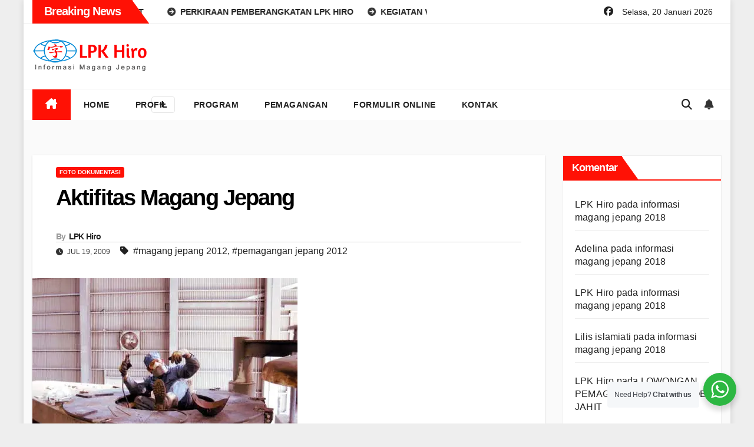

--- FILE ---
content_type: text/html; charset=UTF-8
request_url: https://lpkhiro.com/foto-dokumentasi/aktifitas-magang-jepang/
body_size: 22074
content:
<!DOCTYPE html><html lang="id"><head><meta charset="UTF-8"><link rel="preconnect" href="https://fonts.gstatic.com/" crossorigin /><meta name="viewport" content="width=device-width, initial-scale=1"><link rel="profile" href="https://gmpg.org/xfn/11"><style id="jetpack-boost-critical-css">@media all{*,::after,::before{box-sizing:border-box}html{font-family:sans-serif;line-height:1.15;-webkit-text-size-adjust:100%}article,aside,header,main,nav{display:block}body{margin:0;font-family:-apple-system,BlinkMacSystemFont,"Segoe UI",Roboto,"Helvetica Neue",Arial,"Noto Sans",sans-serif,"Apple Color Emoji","Segoe UI Emoji","Segoe UI Symbol","Noto Color Emoji";font-size:1rem;font-weight:400;line-height:1.5;color:#212529;text-align:left;background-color:#fff}h1,h2,h4,h6{margin-top:0;margin-bottom:.5rem}p{margin-top:0;margin-bottom:1rem}ol,ul{margin-top:0;margin-bottom:1rem}ul ul{margin-bottom:0}strong{font-weight:bolder}a{color:#007bff;text-decoration:none;background-color:#fff0}a:not([href]){color:inherit;text-decoration:none}img{vertical-align:middle;border-style:none}svg{overflow:hidden;vertical-align:middle}button{border-radius:0}button,input{margin:0;font-family:inherit;font-size:inherit;line-height:inherit}button,input{overflow:visible}button{text-transform:none}[type=button],[type=submit],button{-webkit-appearance:button}[type=search]{outline-offset:-2px;-webkit-appearance:none}h1,h2,h4,h6{margin-bottom:.5rem;font-weight:500;line-height:1.2}h1{font-size:2.5rem}h2{font-size:2rem}h4{font-size:1.5rem}h6{font-size:1rem}.small{font-size:80%;font-weight:400}.img-fluid{max-width:100%;height:auto}.container-fluid{width:100%;padding-right:15px;padding-left:15px;margin-right:auto;margin-left:auto}.row{display:-ms-flexbox;display:flex;-ms-flex-wrap:wrap;flex-wrap:wrap;margin-right:-15px;margin-left:-15px}.col-lg-3,.col-lg-9,.col-md-3,.col-md-4,.col-md-5,.col-md-6,.col-md-7,.col-md-8{position:relative;width:100%;padding-right:15px;padding-left:15px}@media (min-width:768px){.col-md-3{-ms-flex:0 0 25%;flex:0 0 25%;max-width:25%}.col-md-4{-ms-flex:0 0 33.333333%;flex:0 0 33.333333%;max-width:33.333333%}.col-md-5{-ms-flex:0 0 41.666667%;flex:0 0 41.666667%;max-width:41.666667%}.col-md-6{-ms-flex:0 0 50%;flex:0 0 50%;max-width:50%}.col-md-7{-ms-flex:0 0 58.333333%;flex:0 0 58.333333%;max-width:58.333333%}.col-md-8{-ms-flex:0 0 66.666667%;flex:0 0 66.666667%;max-width:66.666667%}}@media (min-width:992px){.col-lg-3{-ms-flex:0 0 25%;flex:0 0 25%;max-width:25%}.col-lg-9{-ms-flex:0 0 75%;flex:0 0 75%;max-width:75%}}.form-control{display:block;width:100%;height:calc(1.5em + .75rem + 2px);padding:.375rem .75rem;font-size:1rem;font-weight:400;line-height:1.5;color:#495057;background-color:#fff;background-clip:padding-box;border:1px solid #ced4da;border-radius:.25rem}.form-control::-webkit-input-placeholder{color:#6c757d;opacity:1}.form-control::-moz-placeholder{color:#6c757d;opacity:1}.form-control:-ms-input-placeholder{color:#6c757d;opacity:1}.form-control::-ms-input-placeholder{color:#6c757d;opacity:1}.form-control::placeholder{color:#6c757d;opacity:1}.btn{display:inline-block;font-weight:400;color:#212529;text-align:center;vertical-align:middle;background-color:#fff0;border:1px solid #fff0;padding:.375rem .75rem;font-size:1rem;line-height:1.5;border-radius:.25rem}.collapse:not(.show){display:none}.dropdown{position:relative}.dropdown-toggle{white-space:nowrap}.dropdown-toggle::after{display:inline-block;margin-left:.255em;vertical-align:.255em;content:"";border-top:.3em solid;border-right:.3em solid #fff0;border-bottom:0;border-left:.3em solid #fff0}.dropdown-menu{position:absolute;top:100%;left:0;z-index:1000;display:none;float:left;min-width:10rem;padding:.5rem 0;margin:.125rem 0 0;font-size:1rem;color:#212529;text-align:left;list-style:none;background-color:#fff;background-clip:padding-box;border:1px solid rgb(0 0 0/.15);border-radius:.25rem}.dropdown-item{display:block;width:100%;padding:.25rem 1.5rem;clear:both;font-weight:400;color:#212529;text-align:inherit;white-space:nowrap;background-color:#fff0;border:0}.input-group{position:relative;display:-ms-flexbox;display:flex;-ms-flex-wrap:wrap;flex-wrap:wrap;-ms-flex-align:stretch;align-items:stretch;width:100%}.input-group>.form-control{position:relative;-ms-flex:1 1 0%;flex:1 1 0%;min-width:0;margin-bottom:0}.input-group>.form-control:not(:last-child){border-top-right-radius:0;border-bottom-right-radius:0}.nav{display:-ms-flexbox;display:flex;-ms-flex-wrap:wrap;flex-wrap:wrap;padding-left:0;margin-bottom:0;list-style:none}.nav-link{display:block;padding:.5rem 1rem}.navbar{position:relative;display:-ms-flexbox;display:flex;-ms-flex-wrap:wrap;flex-wrap:wrap;-ms-flex-align:center;align-items:center;-ms-flex-pack:justify;justify-content:space-between;padding:.5rem 1rem}.navbar-brand{display:inline-block;padding-top:.3125rem;padding-bottom:.3125rem;margin-right:1rem;font-size:1.25rem;line-height:inherit;white-space:nowrap}.navbar-nav{display:-ms-flexbox;display:flex;-ms-flex-direction:column;flex-direction:column;padding-left:0;margin-bottom:0;list-style:none}.navbar-nav .nav-link{padding-right:0;padding-left:0}.navbar-nav .dropdown-menu{position:static;float:none}.navbar-collapse{-ms-flex-preferred-size:100%;flex-basis:100%;-ms-flex-positive:1;flex-grow:1;-ms-flex-align:center;align-items:center}.navbar-toggler{padding:.25rem .75rem;font-size:1.25rem;line-height:1;background-color:#fff0;border:1px solid #fff0;border-radius:.25rem}@media (min-width:992px){.navbar-expand-lg{-ms-flex-flow:row nowrap;flex-flow:row nowrap;-ms-flex-pack:start;justify-content:flex-start}.navbar-expand-lg .navbar-nav{-ms-flex-direction:row;flex-direction:row}.navbar-expand-lg .navbar-nav .dropdown-menu{position:absolute}.navbar-expand-lg .navbar-nav .nav-link{padding-right:.5rem;padding-left:.5rem}.navbar-expand-lg .navbar-collapse{display:-ms-flexbox!important;display:flex!important;-ms-flex-preferred-size:auto;flex-basis:auto}.navbar-expand-lg .navbar-toggler{display:none}}.media{display:-ms-flexbox;display:flex;-ms-flex-align:start;align-items:flex-start}.media-body{-ms-flex:1;flex:1}.clearfix::after{display:block;clear:both;content:""}.d-none{display:none!important}@media (min-width:768px){.d-md-block{display:block!important}}.align-items-center{-ms-flex-align:center!important;align-items:center!important}@media (min-width:768px){.float-md-right{float:right!important}}.position-relative{position:relative!important}.my-2{margin-top:.5rem!important}.mx-2{margin-right:.5rem!important}.my-2{margin-bottom:.5rem!important}.mx-2{margin-left:.5rem!important}.mb-3{margin-bottom:1rem!important}.pr-2{padding-right:.5rem!important}.pl-3{padding-left:1rem!important}.mr-auto,.mx-auto{margin-right:auto!important}.ml-auto,.mx-auto{margin-left:auto!important}@media (min-width:992px){.my-lg-0{margin-top:0!important}.my-lg-0{margin-bottom:0!important}}@media (min-width:768px){.text-md-right{text-align:right!important}}.wrapper.boxed{margin:0 auto;box-shadow:0 0 10px 0#00000020;max-width:1200px}p a{text-decoration:underline}.navbar-wp .dropdown-menu.searchinner .btn{border:medium none;border-radius:0 4px 4px 0;height:40px;line-height:25px;padding:5px 15px}.mg-search-box .dropdown-toggle::after{display:none}.m-header{display:none}.desk-header{display:flex}.burger-line{background-color:#212121}.site-title{font-size:46px}.mobilehomebtn{width:30px;text-align:center;line-height:30px;height:30px}.mg-nav-widget-area-back .inner{border-bottom:1px solid #efefef}.mg-latest-news-sec{box-shadow:none}.mg-head-detail .info-left li span.time{display:none}.mg-head-detail .info-left li{font-size:14px}header .mg-social li span.icon-soci{width:auto;height:auto}.mg-social li span.icon-soci i{font-size:16px}.mg-headwidget .navbar-header .navbar-brand{margin-right:0}.mg-latest-news .mg-latest-news-slider{left:170px}.container-fluid{padding-left:15px;padding-right:15px}.mg-footer-copyright a,.site-branding-text a{text-decoration:none}.mg-head-detail{padding:0 0}.mg-headwidget .mg-head-detail{border-bottom-width:1px;border-bottom-style:solid}.mg-head-detail .info-left{display:flex;align-items:center}.mg-head-detail .info-right{display:flex}.btn-bell,.mg-search-box a{font-size:18px}@media (max-width:1230px){.wrapper.boxed{margin:0 15px}}@media (max-width:991.98px){.m-header{width:100%;padding:10px 15px;display:flex;justify-content:space-between}.desk-header{display:none}.m-header .navbar-toggler{margin-top:0;margin-bottom:0}}@media screen and (max-width:767px){.mg-headwidget .navbar-wp .navbar-nav>li>a{position:relative;border-bottom:1px solid rgb(225 225 225/.4)}.mg-latest-news .mg-latest-news-slider{left:0}.mg-head-detail .info-left{justify-content:center;flex-wrap:wrap}}.fa{font-family:var(--fa-style-family,"Font Awesome 6 Free");font-weight:var(--fa-style,900)}.fa,.fa-brands,.fa-solid,.fab,.fas{-moz-osx-font-smoothing:grayscale;-webkit-font-smoothing:antialiased;display:var(--fa-display,inline-block);font-style:normal;font-variant:normal;line-height:1;text-rendering:auto}.fa-solid,.fas{font-family:"Font Awesome 6 Free"}.fa-brands,.fab{font-family:"Font Awesome 6 Brands"}.fa-angle-double-right:before{content:""}.fa-house-chimney:before{content:""}.fa-tag:before{content:""}.fa-envelope:before{content:""}.fa-clock:before{content:""}.fa-home:before{content:""}.fa-bell:before{content:""}.fa-search:before{content:""}.fa-angle-up:before{content:""}.fa-angle-double-left:before{content:""}.fa-print:before{content:""}@font-face{font-family:"Font Awesome 6 Brands";font-style:normal;font-weight:400;font-display:block}.fa-brands,.fab{font-weight:400}.fa-x-twitter:before{content:""}.fa-linkedin:before{content:""}.fa-facebook:before{content:""}.fa-pinterest:before{content:""}.fa-telegram:before{content:""}@font-face{font-family:"Font Awesome 6 Free";font-style:normal;font-weight:400;font-display:block}@font-face{font-family:"Font Awesome 6 Free";font-style:normal;font-weight:900;font-display:block}.fa-solid,.fas{font-weight:900}.navbar-nav:not([data-sm-skip]) .dropdown-item{white-space:normal}.wa__btn_popup,.wa__btn_popup *,.wa__btn_popup :after,.wa__btn_popup :before,.wa__popup_chat_box,.wa__popup_chat_box *,.wa__popup_chat_box :after,.wa__popup_chat_box :before{box-sizing:border-box;-webkit-box-sizing:border-box;-moz-box-sizing:border-box}.wa__stt_online{background:#2db742;backface-visibility:hidden;will-change:transform}.wa__stt_online:before{content:"";background:rgb(0 0 0/.2);position:absolute;left:0;top:0;z-index:-1;width:100%;height:100%;opacity:0;will-change:opacity}.wa__popup_chat_box{font-family:Arial,Helvetica,sans-serif;width:351px;border-radius:5px 5px 8px 8px;-webkit-border-radius:5px 5px 8px 8px;-moz-border-radius:5px 5px 8px 8px;position:fixed;overflow:hidden;box-shadow:0 10px 10px 4px rgb(0 0 0/.04);-webkit-box-shadow:0 10px 10px 4px rgb(0 0 0/.04);-moz-box-shadow:0 10px 10px 4px rgb(0 0 0/.04);bottom:102px;right:25px;z-index:998;opacity:0;visibility:hidden;-ms-transform:translate(0,50px);transform:translate(0,50px);-webkit-transform:translate(0,50px);-moz-transform:translate(0,50px);will-change:transform,visibility,opacity;max-width:calc(100% - 50px)}.wa__popup_chat_box .wa__popup_heading{position:relative;padding:15px 43px 17px 74px;color:#d9ebc6;background:#2db742}.wa__popup_chat_box .wa__popup_heading:before{content:"";background:url(https://lpkhiro.com/wp-content/plugins/whatsapp-for-wordpress/assets/img/whatsapp_logo.svg) center top no-repeat;background-size:33px;display:block;width:55px;height:33px;position:absolute;top:20px;left:12px}.wa__popup_chat_box .wa__popup_heading .wa__popup_title{padding-top:2px;padding-bottom:3;color:#fff;font-size:18px;line-height:24px}.wa__popup_chat_box .wa__popup_heading .wa__popup_intro{padding-top:4px;font-size:12px;line-height:20px}.wa__popup_chat_box .wa__popup_notice{font-size:11px;color:#a5abb7;font-weight:500;padding:0 3px}.wa__popup_chat_box .wa__popup_content{background:#fff;padding:13px 20px 21px 19px;text-align:center}.wa__popup_chat_box .wa__popup_content_left{text-align:left}.wa__popup_chat_box .wa__popup_avatar{position:absolute;overflow:hidden;border-radius:50%;-webkit-border-radius:50%;-moz-border-radius:50%;left:12px;top:12px}.wa__popup_chat_box .wa__popup_avatar.nta-default-avt{border-radius:unset;-webkit-border-radius:unset;-moz-border-radius:unset}.wa__popup_chat_box .wa__stt{padding:13px 40px 12px 74px;position:relative;text-decoration:none;display:table;width:100%;border-left:2px solid #2db742;background:#f5f7f9;border-radius:2px 4px 2px 4px;-webkit-border-radius:2px 4px 2px 4px;-moz-border-radius:2px 4px 2px 4px}.wa__popup_chat_box .wa__stt:after{content:"";background:url(https://lpkhiro.com/wp-content/plugins/whatsapp-for-wordpress/assets/img/whatsapp_logo_green.svg) 0 0 no-repeat;position:absolute;right:14px;top:26px;width:20px;height:20px;background-size:100% 100%;-webkit-background-size:100% 100%;-moz-background-size:100% 100%}.wa__popup_content_list .wa__popup_content_item{margin:14px 0 0;transform:translate(0,20px);-webkit-transform:translate(0,20px);-moz-transform:translate(0,20px);will-change:opacity,transform;opacity:0}.wa__popup_content_list .wa__popup_content_item .wa__member_name{font-size:14px;color:#363c47;line-height:1.188em!important}.wa__popup_content_list .wa__popup_content_item .wa__member_duty{font-size:11px;color:#989b9f;padding:2px 0 0;line-height:1.125em!important}.wa__popup_content_list .wa__popup_content_item .wa__popup_txt{display:table-cell;vertical-align:middle;min-height:48px;height:48px}.wa__btn_popup{position:fixed;right:30px;bottom:30px;font-family:Arial,Helvetica,sans-serif;z-index:999}.wa__btn_popup .wa__btn_popup_icon{width:56px;height:56px;background:#2db742;border-radius:50%;-webkit-border-radius:50%;-moz-border-radius:50%;box-shadow:0 6px 8px 2px rgb(0 0 0/.14);-webkit-box-shadow:0 6px 8px 2px rgb(0 0 0/.14);-moz-box-shadow:0 6px 8px 2px rgb(0 0 0/.14)}.wa__btn_popup .wa__btn_popup_icon:before{content:"";position:absolute;z-index:1;width:100%;height:100%;left:0;top:0;background:#fff0 url(https://lpkhiro.com/wp-content/plugins/whatsapp-for-wordpress/assets/img/whatsapp_logo.svg) center center no-repeat;background-size:30px auto;-webkit-background-size:30px auto;-moz-background-size:30px auto}.wa__btn_popup .wa__btn_popup_icon:after{content:"";opacity:0;position:absolute;z-index:2;width:100%;height:100%;left:0;top:0;background:#fff0 url(https://lpkhiro.com/wp-content/plugins/whatsapp-for-wordpress/assets/img/x_icon.svg) center center no-repeat;background-size:14px auto;-webkit-background-size:14px auto;-moz-background-size:14px auto;-ms-transform:scale(0) rotate(-360deg);transform:scale(0) rotate(-360deg);-webkit-transform:scale(0) rotate(-360deg);-moz-transform:scale(0) rotate(-360deg)}.wa__btn_popup .wa__btn_popup_txt{position:absolute;width:156px;right:100%;background-color:#f5f7f9;font-size:12px;color:#43474e;top:15px;padding:7px 0 7px 12px;margin-right:7px;letter-spacing:-.03em;border-radius:4px;-webkit-border-radius:4px;-moz-border-radius:4px}:root{--headFont:"Montserrat",sans-serif;--bodyFont:"Work Sans",sans-serif}.burger{position:relative;display:block;z-index:12;width:1.75rem;height:1rem;border:none;outline:0;background:0 0;visibility:visible;transform:rotate(0)}.burger-line{position:absolute;display:block;right:0;width:100%;height:2px;border:none;outline:0;opacity:1;transform:rotate(0);background-color:#fff}.burger-line:nth-child(3){top:1rem}.burger-line:first-child{top:0}.burger-line:nth-child(2){top:.5rem}.site-title{font-size:34px;margin-bottom:0;font-weight:700;font-family:var(--headFont);letter-spacing:-.05em;line-height:1.3}.navbar-header .site-description{letter-spacing:1.2px;margin-bottom:0}.m-header{display:none}.mg-head-detail{padding:8px 0}.mg-head-detail .info-left{display:block;float:left;margin:0;padding:0}.mg-head-detail .info-left li{display:inline-block;margin-right:15px;padding:0;line-height:35px}.mg-head-detail .info-left li span.time{margin-left:5px;padding:2px 4px;border-radius:2px;font-size:14px;font-weight:600;line-height:35px}.mg-head-detail .info-left li a{font-size:13px}.mg-head-detail .info-left i{font-size:14px;padding-right:10px}.info-right{display:block;float:right;margin:0;padding:0}.info-right li{display:inline-block;padding:0}.mg-head-detail .info-right li a{font-size:13px}.mg-head-detail .info-right i{font-size:14px;padding-right:10px}.mg-nav-widget-area{padding-bottom:0}.mg-nav-widget-area .site-branding-text .site-title{margin-bottom:5px}.mg-menu-full{position:relative}.mg-headwidget .navbar-wp{position:inherit;left:0;right:0;top:0;margin:0;z-index:999;border-radius:0}.mg-headwidget .navbar-wp .navbar-nav>li>a{padding:10px 22px;font-size:14px;text-transform:uppercase;font-family:var(--headFont);line-height:2.3}.navbar-wp .navbar-nav>li>a.homebtn span{font-size:18px;line-height:.98}.mg-nav-widget-area-back{background-position:center;background-size:cover;background-repeat:no-repeat}.mg-nav-widget-area-back .inner{width:100%;padding:25px 0}.mg-headwidget .navbar-brand{padding:0}.navbar-wp{margin:0;padding:0;border:none;border-radius:0;z-index:1000}.navbar-brand{font-size:26px;height:auto;line-height:25px;margin-right:50px;padding:15px 0;text-shadow:2px 2px 1px rgb(150 150 183/.18);display:inherit}.navbar-wp .navbar-nav>li>a{padding:30px 16px;margin-right:0;font-size:16px;letter-spacing:.5px;margin-bottom:0;font-weight:600;text-transform:capitalize;display:block}.navbar-wp .navbar-nav>.active>a{background:0 0}.navbar-wp .dropdown-menu{min-width:250px;padding:0;border:none;border-radius:0;z-index:10;right:auto;left:0}.navbar-wp .dropdown-menu>li,.navbar-wp .dropdown-menu>li:last-child{border:0}.navbar-wp .dropdown-menu>li>a{padding:12px 15px;font-size:12px;font-family:var(--bodyFont);display:block;font-weight:400;text-transform:uppercase}.navbar-wp .dropdown-menu.searchinner{left:inherit!important;right:0!important;padding:10px}.navbar-wp .dropdown-menu.searchinner .btn{border:medium none;border-radius:0 4px 4px 0;height:40px;line-height:25px;padding:5px 15px}.mg-search-box .dropdown-toggle::after{display:none}.mobilehomebtn{display:none;width:30px;text-align:center;line-height:30px;height:30px}.btn-bell{padding:5px;line-height:1;display:inline-flex;align-items:center;justify-content:center}html{font-size:100%}@media only screen and (max-width:1200px){html{font-size:95%}}@media screen and (max-width:991px){html{font-size:90%}}@media screen and (max-width:767px){html{font-size:85%}}@media screen and (max-width:575px){html{font-size:80%}}body{padding:0;margin:0;font-family:var(--bodyFont);font-size:16px;-webkit-font-smoothing:antialiased;font-weight:400;line-height:30px;word-wrap:break-word}.container-fluid{padding-right:50px;padding-left:50px}input[type=search]{border-radius:0;margin-bottom:20px;box-shadow:inherit;padding:6px 12px;line-height:40px;border-width:2px;border-style:solid;width:100%}button{padding:5px 35px;line-height:30px;border-radius:4px;font-weight:700;font-size:14px;border-width:1px;border-style:solid;box-shadow:0 2px 2px 0 rgb(0 0 0/.14),0 3px 1px -2px rgb(0 0 0/.2),0 1px 5px 0 rgb(0 0 0/.12)}.form-control{border-radius:0;margin-bottom:20px;box-shadow:inherit;padding:6px 12px;line-height:40px;border-width:2px;border-style:solid;height:40px}#content{padding-top:60px;padding-bottom:60px}.page-content-single p a{text-decoration:underline}h1{font-size:34px;line-height:1.3}h2{font-size:32px;line-height:1.3}h4{font-size:24px;line-height:1.3}h6{font-size:16px;line-height:1.3}h1,h2,h4,h6{font-weight:700;font-family:var(--headFont);letter-spacing:-.05em;line-height:1.3;margin:0 0 1.4rem}@media screen and (min-width:768px){.sidebar-sticky{position:sticky;align-self:flex-start;top:24px}}img{height:auto;max-width:100%}.single ol{list-style:decimal}.btn{padding:2px 26px;line-height:30px;overflow:hidden;position:relative;border-radius:4px;font-weight:700;display:inline-block;border-width:2px;border-style:solid}.mg-blog-post-box{margin-bottom:50px;padding:0;box-shadow:0 1px 3px rgb(0 0 0/.15);background:#fff}.mg-blog-post-box>.img-fluid{max-width:100%}.mg-blog-post-box .mg-blog-category{margin-bottom:10px}.mg-blog-post-box .small{font-size:16px;line-height:25px;font-weight:400;padding:20px}.mg-blog-post-box .small.single{line-height:27px;padding:20px 40px 40px 40px;font-size:16px}:not(.single) .mg-blog-post-box .small>p{margin-bottom:30px}.mg-blog-post-box .small :is(h1,.h1,h2,.h2,h3,.h3,h4,.h4,h5,.h5,h6,.h6){margin-bottom:12px}.mg-blog-post-box .small img{max-width:100%;height:auto}.mg-blog-date{padding:0;font-size:12px;margin-right:14px;font-weight:500;text-transform:uppercase}.mg-blog-post-box h1.title.single{overflow:inherit;display:inherit}.mg-blog-category{margin:0 0 5px;width:auto;line-height:0;display:flex;flex-wrap:wrap;gap:7px}.mg-blog-category a{display:inline-block;font-size:10px;padding:4px 6px;line-height:10px;text-transform:uppercase;font-weight:700;border-radius:3px;margin-right:0}.mg-blog-post-box .mg-header{padding:20px 40px}.mg-blog-post-box:has(.single-featured-image) .mg-header{padding:20px 70px}.mg-blog-post-box .mg-header h1{font-size:38px;font-weight:800}.mg-blog-post-box .mg-header h4{font-size:14px;font-weight:700;border-bottom:1px solid #ccc;margin-bottom:0}.mg-blog-post-box .mg-header .mg-blog-date i,.mg-blog-post-box .mg-header .newsup-tags i{padding-right:4px}.mg-blog-post-box .mg-header .mg-info-author-block{border:none;box-shadow:inherit;margin:0;padding:10px 0}.mg-info-author-block{margin-bottom:30px;margin-top:-20px;padding:20px 40px;box-shadow:0 1px 3px rgb(0 0 0/.15);align-items:center}.mg-info-author-block h4{font-size:24px;font-weight:700;margin-bottom:0}.mg-info-author-block h4 span{font-size:14px;padding-right:5px}.mg-info-author-block a{display:inline-block}.mg-latest-news-sec{padding:0;background:#fff;box-shadow:0 1px 0 rgb(0 0 0/.07)}.mg-latest-news{width:100%;height:40px;position:relative;overflow:hidden;margin:0;background-color:#fff}.mg-latest-news .bn_title .title{display:inline-block;margin:0;padding:0 20px;line-height:39px;font-size:20px;color:#fff;height:40px;box-sizing:border-box}.mg-latest-news .bn_title span{width:0;position:absolute;right:-29px;top:0;height:0;border-style:solid;border-width:41px 0 0 30px}.mg-latest-news .bn_title{width:auto;height:40px;display:inline-block;position:relative;z-index:100}.mg-latest-news .mg-latest-news-slider a{text-decoration:none;font-size:14px;font-weight:700;padding-left:20px}.mg-latest-news .mg-latest-news-slider a::before{content:"";font-family:"Font Awesome 6 Free";font-size:14px;margin-right:4px;font-weight:900}.mg-latest-news .mg-latest-news-slider{padding:0;margin:0;list-style:none;position:absolute;left:200px;top:5px;right:40px;height:40px;font-size:16px;overflow:hidden;width:100%;margin:0 auto;white-space:nowrap;box-sizing:border-box;z-index:50}.mg-sidebar .mg-widget{margin-bottom:30px;padding:10px 20px;border-radius:0;border-width:1px;border-style:solid;overflow-x:hidden}.mg-sidebar .mg-widget ul{padding:0;list-style:none}.mg-sidebar .mg-widget ul li:last-child{border:none;padding-bottom:0;margin-bottom:0}.mg-sidebar .mg-widget ul li{display:block;letter-spacing:.2px;line-height:22px;margin:0 0 10px;overflow:hidden;padding:0;border-width:0 0 1px 0;border-style:solid}.mg-wid-title{font-weight:700;border-width:0 0 2px 0;border-style:solid;margin:-10px -20px 20px -20px;position:relative;padding:0}.mg-sidebar .mg-widget .wtitle{font-size:18px;line-height:40px;font-weight:600;margin:0;padding:0 8px 0 15px;position:relative;text-transform:capitalize;width:auto;height:40px;display:inline-block}.mg-sidebar .mg-widget .wtitle::before{width:30px;position:absolute;right:-29px;top:0;height:42px;border-style:solid;clip-path:polygon(0 0,0% 100%,100% 100%);content:""}.mg-sidebar .mg-widget ul li{padding:10px 0;position:relative}footer .mg-footer-copyright{padding:25px 0}footer .mg-footer-copyright a,footer .mg-footer-copyright p{font-size:13px;line-height:45px;margin-bottom:0}.mg-social{padding:0;margin:0}.mg-social li{display:inline-block!important;margin-right:0;border-bottom:none!important}.mg-social li span.icon-soci{display:inline-block;float:left;height:35px;line-height:35px;margin:0;text-align:center;width:35px;border-radius:3px}.mg-social li span.icon-soci i{font-size:14px;padding:0}.ta_upscr{bottom:2%;display:none;height:40px;opacity:1;overflow:hidden;position:fixed;right:10px;text-align:center;width:40px;z-index:9999;border-radius:3px;border-width:2px;border-style:solid;box-shadow:0 2px 2px 0 rgb(0 0 0/.14),0 3px 1px -2px rgb(0 0 0/.2),0 1px 5px 0 rgb(0 0 0/.12)}.ta_upscr i{font-size:16px;line-height:40px}.screen-reader-text{border:0;clip:rect(1px,1px,1px,1px);clip-path:inset(50%);height:1px;margin:-1px;overflow:hidden;padding:0;position:absolute!important;width:1px;word-wrap:normal!important}.post-share-icons a{float:left;margin-left:4px;border:1px solid #ebebeb;border-radius:3px;box-sizing:border-box;width:30px;height:30px;color:var(--post-share-color,var(--share-icons-color));font-size:13px;line-height:29px;text-align:center}.post-share{display:flex;width:100%;justify-content:flex-end}.post-share-icons i{line-height:inherit;color:#fff}.mg-blog-post-box .small.single .nav-links{display:flex;flex-direction:column;justify-content:space-between;width:100%;flex-flow:row-reverse}.mg-blog-post-box .small.single .nav-links:has(.nav-next){justify-content:start}.nav-links a{font-size:1.2rem;font-weight:700;letter-spacing:-.02em;line-height:1.2;width:100%}.post-navigation .nav-previous{text-align:end}.post-navigation .nav-next,.post-navigation .nav-previous{width:50%}.post-navigation{overflow:visible;padding:10px 0}footer .mg-footer-copyright .text-xs{margin:auto 0}footer .mg-footer-copyright a,footer .mg-footer-copyright p{font-size:13px;line-height:18px;margin-bottom:0}footer .mg-footer-copyright .nav-link{padding:.5rem}input[type=search]{margin-bottom:15px}.nav.navbar-nav:not(.sm-collapsible) .menu-item-has-children .nav-link:after{content:"";font-family:"Font Awesome 6 Free";margin-left:.255em;font-size:10px;vertical-align:.255em;font-weight:900}@media (max-width:991.98px){li.active.home{display:none}.m-header{width:100%;padding-right:15px;padding-left:15px;display:flex;justify-content:space-between}.mobilehomebtn{display:block}.desk-header{display:none}.m-header .navbar-toggler{margin-top:.5rem;margin-bottom:.5rem;padding:.5rem .75rem;box-shadow:none}}@media screen and (min-width:240px) and (max-width:767px){.mg-head-detail .info-left,.mg-head-detail .info-right{float:none;text-align:center}.navbar-brand{margin-right:unset}.mg-sidebar .mg-widget{margin-bottom:20px}.mg-blog-post-box .mg-header{padding:30px 20px}.mg-blog-post-box .small.single{padding:20px 30px}.mg-blog-post-box .post-share{justify-content:center}.mg-blog-post-box .mg-info-author-block{padding:30px 20px}.navbar-wp .navbar-nav>li>a{padding:10px 16px}.navbar-wp .navbar-nav>.active>a{border-bottom:none}.mg-headwidget .navbar-wp .navbar-nav>li>a{padding:12px 16px}.mg-sidebar{margin:20px 0 0 0}.text-xs{text-align:center!important}.text-center-xs{text-align:center}.col-md-4{margin-bottom:15px}.mg-latest-news .mg-latest-news-slider{left:0}.mg-latest-news .bn_title .title{display:none}footer .mg-footer-copyright a,footer .mg-footer-copyright p{line-height:2}footer .info-right{float:unset}.mg-footer-copyright .col-md-6.text-xs p{margin-bottom:16px}li.active.home{display:none}}@media (max-width:576px){.mg-blog-post-box .mg-header h1{font-size:32px}}@media (min-width:768px) and (max-width:991px){.navbar-header{float:none}}@media only screen and (min-width:320px) and (max-width:480px){.mg-head-detail .info-left{float:none;text-align:center;margin:0;float:none}.mg-head-detail .info-right{float:none;text-align:center;margin:0;float:none}.navbar-wp .navbar-nav>li>a{padding:12px}.navbar-wp .mg-search-box{float:left}}@media screen and (min-width:240px) and (max-width:1179px){.container-fluid{padding-right:15px;padding-left:15px}}@media (min-width:508px) and (max-width:991px){.mg-nav-widget-area .site-title a{font-size:31px}.mg-nav-widget-area .site-branding-text .site-title a{font-size:30px}}@media only screen and (max-width:640px){.mg-nav-widget-area .site-branding-text .site-title a{font-size:30px}}.wrapper.boxed{margin:0 auto;box-shadow:0 0 10px 0#00000020;max-width:1200px}p a{text-decoration:underline}.navbar-wp .dropdown-menu.searchinner .btn{border:medium none;border-radius:0 4px 4px 0;height:40px;line-height:25px;padding:5px 15px}.mg-search-box .dropdown-toggle::after{display:none}.m-header{display:none}.desk-header{display:flex}.burger-line{background-color:#212121}.site-title{font-size:46px}.mobilehomebtn{width:30px;text-align:center;line-height:30px;height:30px}.mg-nav-widget-area-back .inner{border-bottom:1px solid #efefef}.mg-latest-news-sec{box-shadow:none}.mg-head-detail .info-left li span.time{display:none}.mg-head-detail .info-left li{font-size:14px}header .mg-social li span.icon-soci{width:auto;height:auto}.mg-social li span.icon-soci i{font-size:16px}.mg-headwidget .navbar-header .navbar-brand{margin-right:0}.mg-latest-news .mg-latest-news-slider{left:170px}.container-fluid{padding-left:15px;padding-right:15px}.mg-footer-copyright a,.site-branding-text a{text-decoration:none}.mg-head-detail{padding:0 0}.mg-headwidget .mg-head-detail{border-bottom-width:1px;border-bottom-style:solid}.mg-head-detail .info-left{display:flex;align-items:center}.mg-head-detail .info-right{display:flex}.btn-bell,.mg-search-box a{font-size:18px}@media (max-width:1230px){.wrapper.boxed{margin:0 15px}}@media (max-width:991.98px){.m-header{width:100%;padding:10px 15px;display:flex;justify-content:space-between}.desk-header{display:none}.m-header .navbar-toggler{margin-top:0;margin-bottom:0}}@media screen and (max-width:767px){.mg-headwidget .navbar-wp .navbar-nav>li>a{position:relative;border-bottom:1px solid rgb(225 225 225/.4)}.mg-latest-news .mg-latest-news-slider{left:0}.mg-head-detail .info-left{justify-content:center;flex-wrap:wrap}}.mg-head-detail .info-left li span.time{background:#fff;color:#ff1105}.mg-headwidget .mg-head-detail{background:#fff;border-bottom-color:#e9e9e9}.mg-head-detail .info-left li,.mg-headwidget .mg-head-detail .info-left li a,.mg-headwidget .mg-head-detail .info-right li a,.mg-headwidget .mg-head-detail li a i{color:#fff}.mg-head-detail .info-left li{color:#212121}.mg-headwidget .mg-head-detail li a i{color:#fff}.mg-headwidget .mg-head-detail .info-right li a i{color:#212121}.wrapper{background-color:#fafafa}.site-description,.site-title a{color:#ff1105}.mg-headwidget .mg-menu-full{background:#fff}.mg-headwidget .navbar-header .navbar-brand{color:#222}.mg-headwidget .navbar-wp .navbar-nav>li>a{color:#212121}.mg-headwidget .navbar-wp .navbar-nav>.active>a{color:#fff;background:#ff1105}a.newsup-categories.category-color-1{background:#ff1105}.navbar-wp .dropdown-menu{background:#1f2024}.navbar-wp .dropdown-menu>li>a{background:#1f2024;color:#fff}.mg-search-box .btn{background:#ff1105;border-color:#ff1105;color:#fff}.mg-search-box a{color:#212121}.mobilehomebtn{background:#ff1105;color:#fff}body{color:#222;background:#eee}button{background:#ff1105;border-color:#ff1105;color:#fff}a{color:#ff1105}.mg-social li a,.mg-social li span.icon-soci{color:#212121}.mg-latest-news,.mg-latest-news-sec{background:#fff0}.mg-latest-news .bn_title span{border-left-color:#fff;border-color:#fff0 #fff0 #fff0 #ff1105}.mg-latest-news .bn_title{background-color:#ff1105}.mg-latest-news .bn_title .title{color:#fff}.mg-latest-news .mg-latest-news-slider a{color:#222}.mg-latest-news .mg-latest-news-slider a::before{color:#333}.mg-latest-news .mg-latest-news-slider a span{color:#212121}.mg-head-detail .mg-social li span.icon-soci{background:#fff0}.mg-blog-post-box .mg-header h1 a{color:#000}.mg-blog-post-box .small{color:#222}.mg-blog-category a{color:#fff;background:#ff1105}.mg-blog-date{color:#333}.mg-info-author-block{background:#fff;border-color:#eaeaea;color:#222}.mg-info-author-block a{color:#212121}.mg-info-author-block h4{color:#333}.mg-info-author-block h4 span{color:#999}.mg-sidebar .mg-widget{background:#fff;border-color:#eee}.mg-wid-title{border-color:#ff1105}.mg-sidebar .mg-widget h6{background:#ff1105;color:#fff}.mg-sidebar .mg-widget h6::before{border-left-color:#ff1105;border-color:#fff0 #fff0 #fff0 #ff1105}.mg-sidebar .mg-widget ul li{border-color:#eee}.mg-sidebar .mg-widget ul li a{color:#222}h1,h2,h4,h6{color:#212121}.btn-theme{background:#ff1105;color:#333;border-color:#ff1105}.navbar-wp .btn-bell{background-color:#fff0}.facebook{background:#3b5998;color:#fff}.linkedin{background:#0e76a8;color:#fff}.pinterest{background:#bd081c;color:#fff}.print-r{background:#000}.x-twitter{background:#222;color:#fff}.email{background:#222}.telegram{background:#08c;color:#fff}footer .mg-footer-copyright{background:#090818}footer .mg-footer-copyright a,footer .mg-footer-copyright p{color:#aaaed1}.ta_upscr{background:#ff1105;border-color:#ff1105;color:#fff!important}.form-control{border-color:#eef3fb}}</style><title>Aktifitas Magang Jepang &#8211; LPK Hiro</title><meta name='robots' content='max-image-preview:large' /><link rel='dns-prefetch' href='//fonts.googleapis.com' /><link rel='preconnect' href='//i0.wp.com' /><link rel="alternate" title="oEmbed (JSON)" type="application/json+oembed" href="https://lpkhiro.com/wp-json/oembed/1.0/embed?url=https%3A%2F%2Flpkhiro.com%2Ffoto-dokumentasi%2Faktifitas-magang-jepang%2F" /><link rel="alternate" title="oEmbed (XML)" type="text/xml+oembed" href="https://lpkhiro.com/wp-json/oembed/1.0/embed?url=https%3A%2F%2Flpkhiro.com%2Ffoto-dokumentasi%2Faktifitas-magang-jepang%2F&#038;format=xml" />
<noscript><link rel='stylesheet' id='all-css-612a5ad38738428d8fe0591fbf518896' href='https://lpkhiro.com/wp-content/boost-cache/static/656b75bba9.min.css' type='text/css' media='all' /></noscript><link data-optimized="1" data-asynced="1" as="style" onload="this.onload=null;this.rel='stylesheet'"  data-media="all" onload="this.media=this.dataset.media; delete this.dataset.media; this.removeAttribute( &apos;onload&apos; );" rel='preload' id='all-css-612a5ad38738428d8fe0591fbf518896' href='https://lpkhiro.com/wp-content/litespeed/css/612a5ad38738428d8fe0591fbf518896.css?ver=18896' type='text/css' media="not all" />
<noscript><link rel='stylesheet' id='wp-img-auto-sizes-contain-css' href='https://lpkhiro.com/foto-dokumentasi/aktifitas-magang-jepang/' media='all' />
</noscript><link data-asynced="1" as="style" onload="this.onload=null;this.rel='stylesheet'"  data-media="all" onload="this.media=this.dataset.media; delete this.dataset.media; this.removeAttribute( &apos;onload&apos; );" rel='preload' id='wp-img-auto-sizes-contain-css' href='https://lpkhiro.com/foto-dokumentasi/aktifitas-magang-jepang/' media="not all" /><style id='wp-img-auto-sizes-contain-inline-css'>img:is([sizes=auto i],[sizes^="auto," i]){contain-intrinsic-size:3000px 1500px}
/*# sourceURL=wp-img-auto-sizes-contain-inline-css */</style><noscript><link rel='stylesheet' id='newsup-fonts-css' href='//fonts.googleapis.com/css?family=Montserrat%3A400%2C500%2C700%2C800%7CWork%2BSans%3A300%2C400%2C500%2C600%2C700%2C800%2C900%26display%3Dswap&#038;subset=latin%2Clatin-ext&#038;display=swap' media='all' />
</noscript><link rel="https://api.w.org/" href="https://lpkhiro.com/wp-json/" /><link rel="alternate" title="JSON" type="application/json" href="https://lpkhiro.com/wp-json/wp/v2/posts/75" /><link rel="canonical" href="https://lpkhiro.com/foto-dokumentasi/aktifitas-magang-jepang/" /><link rel='shortlink' href='https://lpkhiro.com/?p=75' /><style type="text/css" id="custom-background-css">.wrapper { background-color: #fafafa; }</style><style>.recentcomments a{display:inline !important;padding:0 !important;margin:0 !important;}</style><style>.wa__stt_offline{
                pointer-events: none;
            }

            .wa__button_text_only_me .wa__btn_txt{
                padding-top: 16px !important;
                padding-bottom: 15px !important;
            }

            .wa__popup_content_item .wa__cs_img_wrap{
                width: 48px;
                height: 48px;
            }

            .wa__popup_chat_box .wa__popup_heading{
                background: #2db742;
            }

            .wa__btn_popup .wa__btn_popup_icon{
                background: #2db742;
            }

            .wa__popup_chat_box .wa__stt{
                border-left: 2px solid  #2db742;
            }

            .wa__popup_chat_box .wa__popup_heading .wa__popup_title{
                color: #fff;
            }

            .wa__popup_chat_box .wa__popup_heading .wa__popup_intro{
                color: #fff;
                opacity: 0.8;
            }

            .wa__popup_chat_box .wa__popup_heading .wa__popup_intro strong{

            }</style><style type="text/css">.site-title,
        .site-description {
            position: absolute;
            clip: rect(1px, 1px, 1px, 1px);
        }</style><link rel="icon" href="https://i0.wp.com/lpkhiro.com/wp-content/uploads/2025/08/cropped-lpkhiro-favicon.png?fit=32%2C32&#038;ssl=1" sizes="32x32" /><link rel="icon" href="https://i0.wp.com/lpkhiro.com/wp-content/uploads/2025/08/cropped-lpkhiro-favicon.png?fit=192%2C192&#038;ssl=1" sizes="192x192" /><link rel="apple-touch-icon" href="https://i0.wp.com/lpkhiro.com/wp-content/uploads/2025/08/cropped-lpkhiro-favicon.png?fit=180%2C180&#038;ssl=1" /><meta name="msapplication-TileImage" content="https://i0.wp.com/lpkhiro.com/wp-content/uploads/2025/08/cropped-lpkhiro-favicon.png?fit=270%2C270&#038;ssl=1" /><style id="wp-custom-css">.mg-footer-copyright {
  display: none;
}</style><noscript><link rel='stylesheet' id='core-block-supports-duotone-css' href='https://lpkhiro.com/foto-dokumentasi/aktifitas-magang-jepang/' media='all' />
</noscript><link data-asynced="1" as="style" onload="this.onload=null;this.rel='stylesheet'"  data-media="all" onload="this.media=this.dataset.media; delete this.dataset.media; this.removeAttribute( &apos;onload&apos; );" rel='preload' id='core-block-supports-duotone-css' href='https://lpkhiro.com/foto-dokumentasi/aktifitas-magang-jepang/' media="not all" /></head><body class="wp-singular post-template-default single single-post postid-75 single-format-standard wp-custom-logo wp-embed-responsive wp-theme-newsup wp-child-theme-newshike ta-hide-date-author-in-list" ><div id="page" class="site">
<a class="skip-link screen-reader-text" href="#content">
Skip to content</a><div class="wrapper boxed"><header class="mg-headwidget"><div class="mg-head-detail hidden-xs"><div class="container-fluid"><div class="row align-items-center"><div class="col-md-7 col-xs-12"><div class="mg-latest-news-sec"><div class="mg-latest-news"><div class="bn_title"><h2 class="title">
Breaking News<span></span></h2></div><div class="mg-latest-news-slider marquee">
<a href="https://lpkhiro.com/tak-berkategori/perkiraan-pemberangkatan-lpk-hiro/">
<span>PERKIRAAN PEMBERANGKATAN LPK HIRO</span>
</a>
<a href="https://lpkhiro.com/tak-berkategori/kegiatan-vaksinasi-lpk-hiro-karanganyar/">
<span>KEGIATAN VAKSINASI LPK HIRO KARANGANYAR</span>
</a>
<a href="https://lpkhiro.com/tak-berkategori/kandidat-diterima-job-pertanian/">
<span>Kandidat DITERIMA JOB Pertanian</span>
</a>
<a href="https://lpkhiro.com/tak-berkategori/seleksi-job-pertanian/">
<span>Seleksi Job Pertanian</span>
</a>
<a href="https://lpkhiro.com/tak-berkategori/seleksi-penerimaan-siswa-baru-setiap-hari-jumat/">
<span>seleksi penerimaan siswa baru setiap hari JUM&#8217;AT</span>
</a></div></div></div></div><div class="col-md-5 col-xs-12"><ul class="info-left float-md-right"><ul class="mg-social info-right"><li>
<a  target="_blank"  href="https://www.facebook.com/p/Lpk-Hiro-Karanganyar-100044363293779/">
<span class="icon-soci facebook">
<i class="fab fa-facebook"></i>
</span>
</a></li></ul><li>Selasa, 20 Januari 2026                <span class="time">  02.46</span></li></ul></div></div></div></div><div class="clearfix"></div><div class="mg-nav-widget-area-back" style='background-image: url("https://lpkhiro.com/wp-content/themes/newshike/images/head-back.jpg" );'><div class="overlay"><div class="inner"  style="background-color:#fff;" ><div class="container-fluid"><div class="mg-nav-widget-area"><div class="row align-items-center"><div class="col-md-3 text-center-xs"><div class="navbar-header"><div class="site-logo">
<a href="https://lpkhiro.com/" class="navbar-brand" rel="home"><img width="200" height="60" src="https://i0.wp.com/lpkhiro.com/wp-content/uploads/2014/07/lpk-hiro-logo.png?fit=200%2C60&amp;ssl=1" class="custom-logo" alt="LPK Hiro" decoding="sync" fetchpriority="high"/></a></div><div class="site-branding-text d-none"><p class="site-title"> <a href="https://lpkhiro.com/" rel="home">LPK Hiro</a></p><p class="site-description">Solusi Tepat Magang Jepang</p></div></div></div></div></div></div></div></div></div><div class="mg-menu-full"><div class="container-fluid"><nav class="navbar navbar-expand-lg navbar-wp"><div class="m-header align-items-center">
<a class="mobilehomebtn" href="https://lpkhiro.com"><span class="fas fa-home"></span></a>
<button class="navbar-toggler mx-auto" type="button" data-toggle="collapse" data-target="#navbar-wp" aria-controls="navbarSupportedContent" aria-expanded="false" aria-label="Toggle navigation">
<span class="burger">
<span class="burger-line"></span>
<span class="burger-line"></span>
<span class="burger-line"></span>
</span>
</button><div class="dropdown show mg-search-box pr-2">
<a class="dropdown-toggle msearch ml-auto" href="#" role="button" id="dropdownMenuLink" data-toggle="dropdown" aria-haspopup="true" aria-expanded="false">
<i class="fas fa-search"></i>
</a><div class="dropdown-menu searchinner" aria-labelledby="dropdownMenuLink"><form role="search" method="get" id="searchform" action="https://lpkhiro.com/"><div class="input-group">
<input type="search" class="form-control" placeholder="Search" value="" name="s" />
<span class="input-group-btn btn-default">
<button type="submit" class="btn"> <i class="fas fa-search"></i> </button>
</span></div></form></div></div>
<a href="#"  target="_blank"   class="btn-bell btn-theme mx-2">
<i class="fa fa-bell"></i>
</a></div><div class="collapse navbar-collapse" id="navbar-wp"><div class="d-md-block"><ul id="menu-top" class="nav navbar-nav mr-auto "><li class="active home"><a class="homebtn" href="https://lpkhiro.com"><span class='fa-solid fa-house-chimney'></span></a></li><li id="menu-item-1220" class="menu-item menu-item-type-custom menu-item-object-custom menu-item-home menu-item-1220"><a class="nav-link" title="Home" href="https://lpkhiro.com/">Home</a></li><li id="menu-item-395" class="menu-item menu-item-type-post_type menu-item-object-page menu-item-has-children menu-item-395 dropdown"><a class="nav-link" title="Profil" href="https://lpkhiro.com/profil-lpk-hiro/" data-toggle="dropdown" class="dropdown-toggle">Profil </a><ul role="menu" class=" dropdown-menu"><li id="menu-item-1002" class="menu-item menu-item-type-post_type menu-item-object-page menu-item-1002"><a class="dropdown-item" title="Visi Misi" href="https://lpkhiro.com/profil-lpk-hiro/visi-misi/">Visi Misi</a></li><li id="menu-item-1003" class="menu-item menu-item-type-post_type menu-item-object-page menu-item-1003"><a class="dropdown-item" title="Sejarah Hiro" href="https://lpkhiro.com/profil-lpk-hiro/sejarah-hiro/">Sejarah Hiro</a></li><li id="menu-item-1004" class="menu-item menu-item-type-post_type menu-item-object-page menu-item-1004"><a class="dropdown-item" title="Struktur Organisasi" href="https://lpkhiro.com/profil-lpk-hiro/struktur-organisasi/">Struktur Organisasi</a></li></ul></li><li id="menu-item-399" class="menu-item menu-item-type-post_type menu-item-object-page menu-item-399"><a class="nav-link" title="Program" href="https://lpkhiro.com/program/">Program</a></li><li id="menu-item-400" class="menu-item menu-item-type-post_type menu-item-object-page menu-item-400"><a class="nav-link" title="Pemagangan" href="https://lpkhiro.com/pemagangan/">Pemagangan</a></li><li id="menu-item-998" class="menu-item menu-item-type-post_type menu-item-object-page menu-item-998"><a class="nav-link" title="Formulir Online" href="https://lpkhiro.com/formulir-online/">Formulir Online</a></li><li id="menu-item-402" class="menu-item menu-item-type-post_type menu-item-object-page menu-item-402"><a class="nav-link" title="Kontak" href="https://lpkhiro.com/kontak/">Kontak</a></li></ul></div></div><div class="desk-header pl-3 ml-auto my-2 my-lg-0 position-relative align-items-center"><div class="dropdown show mg-search-box pr-2">
<a class="dropdown-toggle msearch ml-auto" href="#" role="button" id="dropdownMenuLink" data-toggle="dropdown" aria-haspopup="true" aria-expanded="false">
<i class="fas fa-search"></i>
</a><div class="dropdown-menu searchinner" aria-labelledby="dropdownMenuLink"><form role="search" method="get" id="searchform" action="https://lpkhiro.com/"><div class="input-group">
<input type="search" class="form-control" placeholder="Search" value="" name="s" />
<span class="input-group-btn btn-default">
<button type="submit" class="btn"> <i class="fas fa-search"></i> </button>
</span></div></form></div></div>
<a href="#"  target="_blank"   class="btn-bell btn-theme mx-2">
<i class="fa fa-bell"></i>
</a></div></nav></div></div></header><div class="clearfix"></div><main id="content" class="single-class content"><div class="container-fluid"><div class="row"><div class="col-lg-9 col-md-8"><div class="mg-blog-post-box"><div class="mg-header"><div class="mg-blog-category"><a class="newsup-categories category-color-1" href="https://lpkhiro.com/category/foto-dokumentasi/" alt="View all posts in Foto Dokumentasi">
Foto Dokumentasi
</a></div><h1 class="title single"> <a title="Permalink to: Aktifitas Magang Jepang">
Aktifitas Magang Jepang</a></h1><div class="media mg-info-author-block">
<a class="mg-author-pic" href="https://lpkhiro.com/author/lpk-hiro/">  </a><div class="media-body"><h4 class="media-heading"><span>By</span><a href="https://lpkhiro.com/author/lpk-hiro/">LPK Hiro</a></h4>
<span class="mg-blog-date"><i class="fas fa-clock"></i>
Jul 19, 2009                                </span>
<span class="newsup-tags"><i class="fas fa-tag"></i>
<a href="https://lpkhiro.com/tag/magang-jepang-2012/">#magang jepang 2012</a>, <a href="https://lpkhiro.com/tag/pemagangan-jepang-2012/">#pemagangan jepang 2012</a>                                    </span></div></div></div>
<img width="450" height="326" src="https://lpkhiro.com/wp-content/uploads/2009/07/aktifitas-magang-jepang1.jpg.webp" class="img-fluid single-featured-image wp-post-image" alt="" decoding="sync" fetchpriority="high" srcset="https://i0.wp.com/lpkhiro.com/wp-content/uploads/2009/07/aktifitas-magang-jepang1.jpg?w=450&amp;ssl=1 450w, https://i0.wp.com/lpkhiro.com/wp-content/uploads/2009/07/aktifitas-magang-jepang1.jpg?resize=300%2C217&amp;ssl=1 300w" sizes="(max-width: 450px) 100vw, 450px"/><span class="featured-image-caption">Caption</span><article class="page-content-single small single"><div id='gallery-1' class='gallery galleryid-75 gallery-columns-3 gallery-size-thumbnail'><figure class='gallery-item'><div class='gallery-icon landscape'>
<a href="https://i0.wp.com/lpkhiro.com/wp-content/uploads/2009/07/aktifitas-magang-jepang3.jpg?ssl=1"><img data-lazyloaded="1" data-placeholder-resp="200x200" src="[data-uri]" decoding="async" width="200" height="200" data-src="https://i0.wp.com/lpkhiro.com/wp-content/uploads/2009/07/aktifitas-magang-jepang3.jpg?resize=200%2C200&amp;ssl=1" class="attachment-thumbnail size-thumbnail" alt="" data-srcset="https://i0.wp.com/lpkhiro.com/wp-content/uploads/2009/07/aktifitas-magang-jepang3.jpg?resize=200%2C200&amp;ssl=1 200w, https://i0.wp.com/lpkhiro.com/wp-content/uploads/2009/07/aktifitas-magang-jepang3.jpg?zoom=2&amp;resize=200%2C200&amp;ssl=1 400w" data-sizes="(max-width: 200px) 100vw, 200px" /></a></div></figure><figure class='gallery-item'><div class='gallery-icon landscape'>
<a href="https://i0.wp.com/lpkhiro.com/wp-content/uploads/2009/07/aktifitas-magang-jepang4.jpg?ssl=1"><img data-lazyloaded="1" data-placeholder-resp="200x200" src="[data-uri]" decoding="async" width="200" height="200" data-src="https://i0.wp.com/lpkhiro.com/wp-content/uploads/2009/07/aktifitas-magang-jepang4.jpg?resize=200%2C200&amp;ssl=1" class="attachment-thumbnail size-thumbnail" alt="" data-srcset="https://i0.wp.com/lpkhiro.com/wp-content/uploads/2009/07/aktifitas-magang-jepang4.jpg?resize=200%2C200&amp;ssl=1 200w, https://i0.wp.com/lpkhiro.com/wp-content/uploads/2009/07/aktifitas-magang-jepang4.jpg?zoom=2&amp;resize=200%2C200&amp;ssl=1 400w" data-sizes="(max-width: 200px) 100vw, 200px" /></a></div></figure><figure class='gallery-item'><div class='gallery-icon landscape'>
<a href="https://i0.wp.com/lpkhiro.com/wp-content/uploads/2009/07/aktifitas-magang-jepang5.jpg?ssl=1"><img data-lazyloaded="1" data-placeholder-resp="200x200" src="[data-uri]" decoding="async" width="200" height="200" data-src="https://i0.wp.com/lpkhiro.com/wp-content/uploads/2009/07/aktifitas-magang-jepang5.jpg?resize=200%2C200&amp;ssl=1" class="attachment-thumbnail size-thumbnail" alt="" data-srcset="https://i0.wp.com/lpkhiro.com/wp-content/uploads/2009/07/aktifitas-magang-jepang5.jpg?resize=200%2C200&amp;ssl=1 200w, https://i0.wp.com/lpkhiro.com/wp-content/uploads/2009/07/aktifitas-magang-jepang5.jpg?zoom=2&amp;resize=200%2C200&amp;ssl=1 400w" data-sizes="(max-width: 200px) 100vw, 200px" /></a></div></figure><figure class='gallery-item'><div class='gallery-icon landscape'>
<a href="https://i0.wp.com/lpkhiro.com/wp-content/uploads/2009/07/aktifitas-magang-jepang6.jpg?ssl=1"><img data-lazyloaded="1" data-placeholder-resp="200x200" src="[data-uri]" decoding="async" width="200" height="200" data-src="https://i0.wp.com/lpkhiro.com/wp-content/uploads/2009/07/aktifitas-magang-jepang6.jpg?resize=200%2C200&amp;ssl=1" class="attachment-thumbnail size-thumbnail" alt="" data-srcset="https://i0.wp.com/lpkhiro.com/wp-content/uploads/2009/07/aktifitas-magang-jepang6.jpg?resize=200%2C200&amp;ssl=1 200w, https://i0.wp.com/lpkhiro.com/wp-content/uploads/2009/07/aktifitas-magang-jepang6.jpg?zoom=2&amp;resize=200%2C200&amp;ssl=1 400w" data-sizes="(max-width: 200px) 100vw, 200px" /></a></div></figure><figure class='gallery-item'><div class='gallery-icon landscape'>
<a href="https://i0.wp.com/lpkhiro.com/wp-content/uploads/2009/07/aktifitas-magang-jepang7.jpg?ssl=1"><img data-lazyloaded="1" data-placeholder-resp="200x200" src="[data-uri]" decoding="async" width="200" height="200" data-src="https://i0.wp.com/lpkhiro.com/wp-content/uploads/2009/07/aktifitas-magang-jepang7.jpg?resize=200%2C200&amp;ssl=1" class="attachment-thumbnail size-thumbnail" alt="" data-srcset="https://i0.wp.com/lpkhiro.com/wp-content/uploads/2009/07/aktifitas-magang-jepang7.jpg?resize=200%2C200&amp;ssl=1 200w, https://i0.wp.com/lpkhiro.com/wp-content/uploads/2009/07/aktifitas-magang-jepang7.jpg?zoom=2&amp;resize=200%2C200&amp;ssl=1 400w" data-sizes="(max-width: 200px) 100vw, 200px" /></a></div></figure><figure class='gallery-item'><div class='gallery-icon landscape'>
<a href="https://i0.wp.com/lpkhiro.com/wp-content/uploads/2009/07/aktifitas-magang-jepang8.jpg?ssl=1"><img data-lazyloaded="1" data-placeholder-resp="200x200" src="[data-uri]" decoding="async" width="200" height="200" data-src="https://i0.wp.com/lpkhiro.com/wp-content/uploads/2009/07/aktifitas-magang-jepang8.jpg?resize=200%2C200&amp;ssl=1" class="attachment-thumbnail size-thumbnail" alt="" data-srcset="https://i0.wp.com/lpkhiro.com/wp-content/uploads/2009/07/aktifitas-magang-jepang8.jpg?resize=200%2C200&amp;ssl=1 200w, https://i0.wp.com/lpkhiro.com/wp-content/uploads/2009/07/aktifitas-magang-jepang8.jpg?zoom=2&amp;resize=200%2C200&amp;ssl=1 400w" data-sizes="(max-width: 200px) 100vw, 200px" /></a></div></figure><figure class='gallery-item'><div class='gallery-icon landscape'>
<a href="https://i0.wp.com/lpkhiro.com/wp-content/uploads/2009/07/aktifitas-magang-jepang1.jpg?ssl=1"><img decoding="sync" width="200" height="200" src="https://i0.wp.com/lpkhiro.com/wp-content/uploads/2009/07/aktifitas-magang-jepang1.jpg?resize=200%2C200&amp;ssl=1" class="attachment-thumbnail size-thumbnail" alt="" aria-describedby="gallery-1-76" srcset="https://i0.wp.com/lpkhiro.com/wp-content/uploads/2009/07/aktifitas-magang-jepang1.jpg?resize=200%2C200&amp;ssl=1 200w, https://i0.wp.com/lpkhiro.com/wp-content/uploads/2009/07/aktifitas-magang-jepang1.jpg?zoom=2&amp;resize=200%2C200&amp;ssl=1 400w" sizes="(max-width: 200px) 100vw, 200px" fetchpriority="high"/></a></div><figcaption class='wp-caption-text gallery-caption' id='gallery-1-76'>
Caption</figcaption></figure><figure class='gallery-item'><div class='gallery-icon landscape'>
<a href="https://i0.wp.com/lpkhiro.com/wp-content/uploads/2009/07/aktifitas-magang-jepang2.jpg?ssl=1"><img data-lazyloaded="1" data-placeholder-resp="200x200" src="[data-uri]" decoding="async" width="200" height="200" data-src="https://i0.wp.com/lpkhiro.com/wp-content/uploads/2009/07/aktifitas-magang-jepang2.jpg?resize=200%2C200&amp;ssl=1" class="attachment-thumbnail size-thumbnail" alt="" data-srcset="https://i0.wp.com/lpkhiro.com/wp-content/uploads/2009/07/aktifitas-magang-jepang2.jpg?resize=200%2C200&amp;ssl=1 200w, https://i0.wp.com/lpkhiro.com/wp-content/uploads/2009/07/aktifitas-magang-jepang2.jpg?zoom=2&amp;resize=200%2C200&amp;ssl=1 400w" data-sizes="(max-width: 200px) 100vw, 200px" /></a></div></figure></div><div class="post-share"><div class="post-share-icons cf">
<a href="https://www.facebook.com/sharer.php?u=https%3A%2F%2Flpkhiro.com%2Ffoto-dokumentasi%2Faktifitas-magang-jepang%2F" class="link facebook" target="_blank" >
<i class="fab fa-facebook"></i>
</a>
<a href="https://twitter.com/share?url=https%3A%2F%2Flpkhiro.com%2Ffoto-dokumentasi%2Faktifitas-magang-jepang%2F&#038;text=Aktifitas%20Magang%20Jepang" class="link x-twitter" target="_blank">
<i class="fa-brands fa-x-twitter"></i>
</a>
<a href="/cdn-cgi/l/email-protection#[base64]" class="link email" target="_blank">
<i class="fas fa-envelope"></i>
</a>
<a href="https://www.linkedin.com/sharing/share-offsite/?url=https%3A%2F%2Flpkhiro.com%2Ffoto-dokumentasi%2Faktifitas-magang-jepang%2F&#038;title=Aktifitas%20Magang%20Jepang" class="link linkedin" target="_blank" >
<i class="fab fa-linkedin"></i>
</a>
<a href="https://telegram.me/share/url?url=https%3A%2F%2Flpkhiro.com%2Ffoto-dokumentasi%2Faktifitas-magang-jepang%2F&#038;text&#038;title=Aktifitas%20Magang%20Jepang" class="link telegram" target="_blank" >
<i class="fab fa-telegram"></i>
</a>
<a href="javascript:pinIt();" class="link pinterest">
<i class="fab fa-pinterest"></i>
</a>
<a class="print-r" href="javascript:window.print()">
<i class="fas fa-print"></i>
</a></div></div><div class="clearfix mb-3"></div><nav class="navigation post-navigation" aria-label="Pos"><h2 class="screen-reader-text">Navigasi pos</h2><div class="nav-links"><div class="nav-previous"><a href="https://lpkhiro.com/foto-dokumentasi/aktifitas-magang-di-pt-dps/" rel="prev">Aktifitas Magang di PT DPS<div class="fa fa-angle-double-right"></div><span></span></a></div><div class="nav-next"><a href="https://lpkhiro.com/foto-dokumentasi/berangkat-tanggal-27-maret-2017/" rel="next"><div class="fa fa-angle-double-left"></div><span></span> Siswa Lpk Hiro Yang Berangkat Pada 27 &#8211; 28 Maret 2017</a></div></div></nav></article></div><div class="media mg-info-author-block">
<a class="mg-author-pic" href="https://lpkhiro.com/author/lpk-hiro/"></a><div class="media-body"><h4 class="media-heading">By <a href ="https://lpkhiro.com/author/lpk-hiro/">LPK Hiro</a></h4><p></p></div></div><div class="mg-featured-slider p-3 mb-4"><div class="mg-sec-title"><h4>Related Post</h4></div><div class="row"><div class="col-md-4"><div class="mg-blog-post-3 minh back-img mb-md-0 mb-2"
style="background-image: url('https://lpkhiro.com/wp-content/uploads/2021/09/WhatsApp-Image-2021-09-29-at-13.32.32-scaled.jpeg');" ><div class="mg-blog-inner"><div class="mg-blog-category"><a class="newsup-categories category-color-1" href="https://lpkhiro.com/category/belajar-bahasa-jepang/" alt="View all posts in Belajar Bahasa Jepang">
Belajar Bahasa Jepang
</a><a class="newsup-categories category-color-1" href="https://lpkhiro.com/category/berita/" alt="View all posts in Berita">
Berita
</a><a class="newsup-categories category-color-1" href="https://lpkhiro.com/category/foto-dokumentasi/" alt="View all posts in Foto Dokumentasi">
Foto Dokumentasi
</a><a class="newsup-categories category-color-1" href="https://lpkhiro.com/category/on-media/" alt="View all posts in On Media">
On Media
</a><a class="newsup-categories category-color-1" href="https://lpkhiro.com/category/pengumuman/" alt="View all posts in Pengumuman">
Pengumuman
</a><a class="newsup-categories category-color-1" href="https://lpkhiro.com/category/tak-berkategori/" alt="View all posts in Tak Berkategori">
Tak Berkategori
</a><a class="newsup-categories category-color-1" href="https://lpkhiro.com/category/tips-artikel/" alt="View all posts in Tips &amp; Artikel">
Tips &amp; Artikel
</a></div><h4 class="title"> <a href="https://lpkhiro.com/tak-berkategori/perkiraan-pemberangkatan-lpk-hiro/" title="Permalink to: PERKIRAAN PEMBERANGKATAN LPK HIRO">
PERKIRAAN PEMBERANGKATAN LPK HIRO</a></h4><div class="mg-blog-meta">
<span class="mg-blog-date">
<i class="fas fa-clock"></i>
Nov 10, 2021                                    </span>
<a class="auth" href="https://lpkhiro.com/author/lpk-hiro-2/">
<i class="fas fa-user-circle"></i>LPK Hiro        </a></div></div></div></div><div class="col-md-4"><div class="mg-blog-post-3 minh back-img mb-md-0 mb-2"
style="background-image: url('https://lpkhiro.com/wp-content/uploads/2021/09/WhatsApp-Image-2021-09-29-at-13.33.06-scaled.jpeg');" ><div class="mg-blog-inner"><div class="mg-blog-category"><a class="newsup-categories category-color-1" href="https://lpkhiro.com/category/berita/" alt="View all posts in Berita">
Berita
</a><a class="newsup-categories category-color-1" href="https://lpkhiro.com/category/foto-dokumentasi/" alt="View all posts in Foto Dokumentasi">
Foto Dokumentasi
</a><a class="newsup-categories category-color-1" href="https://lpkhiro.com/category/on-media/" alt="View all posts in On Media">
On Media
</a><a class="newsup-categories category-color-1" href="https://lpkhiro.com/category/pengumuman/" alt="View all posts in Pengumuman">
Pengumuman
</a><a class="newsup-categories category-color-1" href="https://lpkhiro.com/category/tak-berkategori/" alt="View all posts in Tak Berkategori">
Tak Berkategori
</a></div><h4 class="title"> <a href="https://lpkhiro.com/tak-berkategori/kegiatan-vaksinasi-lpk-hiro-karanganyar/" title="Permalink to: KEGIATAN VAKSINASI LPK HIRO KARANGANYAR">
KEGIATAN VAKSINASI LPK HIRO KARANGANYAR</a></h4><div class="mg-blog-meta">
<span class="mg-blog-date">
<i class="fas fa-clock"></i>
Sep 30, 2021                                    </span>
<a class="auth" href="https://lpkhiro.com/author/lpk-hiro-2/">
<i class="fas fa-user-circle"></i>LPK Hiro        </a></div></div></div></div><div class="col-md-4"><div class="mg-blog-post-3 minh back-img mb-md-0 mb-2"
style="background-image: url('https://lpkhiro.com/wp-content/uploads/2017/10/20708052_1719603125009378_2074108810411360199_n.jpg');" ><div class="mg-blog-inner"><div class="mg-blog-category"><a class="newsup-categories category-color-1" href="https://lpkhiro.com/category/berita/" alt="View all posts in Berita">
Berita
</a><a class="newsup-categories category-color-1" href="https://lpkhiro.com/category/foto-dokumentasi/" alt="View all posts in Foto Dokumentasi">
Foto Dokumentasi
</a><a class="newsup-categories category-color-1" href="https://lpkhiro.com/category/on-media/" alt="View all posts in On Media">
On Media
</a><a class="newsup-categories category-color-1" href="https://lpkhiro.com/category/pengumuman/" alt="View all posts in Pengumuman">
Pengumuman
</a><a class="newsup-categories category-color-1" href="https://lpkhiro.com/category/tak-berkategori/" alt="View all posts in Tak Berkategori">
Tak Berkategori
</a></div><h4 class="title"> <a href="https://lpkhiro.com/tak-berkategori/kandidat-diterima-job-pertanian/" title="Permalink to: Kandidat DITERIMA JOB Pertanian">
Kandidat DITERIMA JOB Pertanian</a></h4><div class="mg-blog-meta">
<span class="mg-blog-date">
<i class="fas fa-clock"></i>
Sep 28, 2021                                    </span>
<a class="auth" href="https://lpkhiro.com/author/lpk-hiro-2/">
<i class="fas fa-user-circle"></i>LPK Hiro        </a></div></div></div></div></div></div></div><aside class="col-lg-3 col-md-4 sidebar-sticky"><aside id="secondary" class="widget-area" role="complementary"><div id="sidebar-right" class="mg-sidebar"><div id="recent-comments-3" class="mg-widget widget_recent_comments"><div class="mg-wid-title"><h6 class="wtitle">Komentar</h6></div><ul id="recentcomments"><li class="recentcomments"><span class="comment-author-link"><a href="https://lpkhiro.com" class="url" rel="ugc">LPK Hiro</a></span> pada <a href="https://lpkhiro.com/tak-berkategori/informasi-magang-jepang-2018/#comment-2898">informasi magang jepang 2018</a></li><li class="recentcomments"><span class="comment-author-link">Adelina</span> pada <a href="https://lpkhiro.com/tak-berkategori/informasi-magang-jepang-2018/#comment-2897">informasi magang jepang 2018</a></li><li class="recentcomments"><span class="comment-author-link"><a href="https://lpkhiro.com" class="url" rel="ugc">LPK Hiro</a></span> pada <a href="https://lpkhiro.com/tak-berkategori/informasi-magang-jepang-2018/#comment-2888">informasi magang jepang 2018</a></li><li class="recentcomments"><span class="comment-author-link">Lilis islamiati</span> pada <a href="https://lpkhiro.com/tak-berkategori/informasi-magang-jepang-2018/#comment-2887">informasi magang jepang 2018</a></li><li class="recentcomments"><span class="comment-author-link"><a href="https://lpkhiro.com" class="url" rel="ugc">LPK Hiro</a></span> pada <a href="https://lpkhiro.com/berita/lowongan-pemagangan-jepang-job-jahit/#comment-2869">LOWONGAN PEMAGANGAN JEPANG JOB JAHIT</a></li></ul></div></div></aside></aside></div></div></main><div class="container-fluid missed-section mg-posts-sec-inner"><div class="missed-inner"><div class="row"><div class="col-md-12"><div class="mg-sec-title"><h4>You missed</h4></div></div><div class="col-lg-3 col-sm-6 pulse animated"><div class="mg-blog-post-3 minh back-img mb-lg-0"  style="background-image: url('https://lpkhiro.com/wp-content/uploads/2021/09/WhatsApp-Image-2021-09-29-at-13.32.32-scaled.jpeg');" >
<a class="link-div" href="https://lpkhiro.com/tak-berkategori/perkiraan-pemberangkatan-lpk-hiro/"></a><div class="mg-blog-inner"><div class="mg-blog-category"><a class="newsup-categories category-color-1" href="https://lpkhiro.com/category/belajar-bahasa-jepang/" alt="View all posts in Belajar Bahasa Jepang">
Belajar Bahasa Jepang
</a><a class="newsup-categories category-color-1" href="https://lpkhiro.com/category/berita/" alt="View all posts in Berita">
Berita
</a><a class="newsup-categories category-color-1" href="https://lpkhiro.com/category/foto-dokumentasi/" alt="View all posts in Foto Dokumentasi">
Foto Dokumentasi
</a><a class="newsup-categories category-color-1" href="https://lpkhiro.com/category/on-media/" alt="View all posts in On Media">
On Media
</a><a class="newsup-categories category-color-1" href="https://lpkhiro.com/category/pengumuman/" alt="View all posts in Pengumuman">
Pengumuman
</a><a class="newsup-categories category-color-1" href="https://lpkhiro.com/category/tak-berkategori/" alt="View all posts in Tak Berkategori">
Tak Berkategori
</a><a class="newsup-categories category-color-1" href="https://lpkhiro.com/category/tips-artikel/" alt="View all posts in Tips &amp; Artikel">
Tips &amp; Artikel
</a></div><h4 class="title"> <a href="https://lpkhiro.com/tak-berkategori/perkiraan-pemberangkatan-lpk-hiro/" title="Permalink to: PERKIRAAN PEMBERANGKATAN LPK HIRO"> PERKIRAAN PEMBERANGKATAN LPK HIRO</a></h4><div class="mg-blog-meta">
<span class="mg-blog-date"><i class="fas fa-clock"></i>
<a href="https://lpkhiro.com/2021/11/">
Rabu, 10 November 2021            </a>
</span>
<a class="auth" href="https://lpkhiro.com/author/lpk-hiro-2/">
<i class="fas fa-user-circle"></i>LPK Hiro        </a></div></div></div></div><div class="col-lg-3 col-sm-6 pulse animated"><div class="mg-blog-post-3 minh back-img mb-lg-0"  style="background-image: url('https://lpkhiro.com/wp-content/uploads/2021/09/WhatsApp-Image-2021-09-29-at-13.33.06-scaled.jpeg');" >
<a class="link-div" href="https://lpkhiro.com/tak-berkategori/kegiatan-vaksinasi-lpk-hiro-karanganyar/"></a><div class="mg-blog-inner"><div class="mg-blog-category"><a class="newsup-categories category-color-1" href="https://lpkhiro.com/category/berita/" alt="View all posts in Berita">
Berita
</a><a class="newsup-categories category-color-1" href="https://lpkhiro.com/category/foto-dokumentasi/" alt="View all posts in Foto Dokumentasi">
Foto Dokumentasi
</a><a class="newsup-categories category-color-1" href="https://lpkhiro.com/category/on-media/" alt="View all posts in On Media">
On Media
</a><a class="newsup-categories category-color-1" href="https://lpkhiro.com/category/pengumuman/" alt="View all posts in Pengumuman">
Pengumuman
</a><a class="newsup-categories category-color-1" href="https://lpkhiro.com/category/tak-berkategori/" alt="View all posts in Tak Berkategori">
Tak Berkategori
</a></div><h4 class="title"> <a href="https://lpkhiro.com/tak-berkategori/kegiatan-vaksinasi-lpk-hiro-karanganyar/" title="Permalink to: KEGIATAN VAKSINASI LPK HIRO KARANGANYAR"> KEGIATAN VAKSINASI LPK HIRO KARANGANYAR</a></h4><div class="mg-blog-meta">
<span class="mg-blog-date"><i class="fas fa-clock"></i>
<a href="https://lpkhiro.com/2021/09/">
Kamis, 30 September 2021            </a>
</span>
<a class="auth" href="https://lpkhiro.com/author/lpk-hiro-2/">
<i class="fas fa-user-circle"></i>LPK Hiro        </a></div></div></div></div><div class="col-lg-3 col-sm-6 pulse animated"><div class="mg-blog-post-3 minh back-img mb-lg-0"  style="background-image: url('https://lpkhiro.com/wp-content/uploads/2017/10/20708052_1719603125009378_2074108810411360199_n.jpg');" >
<a class="link-div" href="https://lpkhiro.com/tak-berkategori/kandidat-diterima-job-pertanian/"></a><div class="mg-blog-inner"><div class="mg-blog-category"><a class="newsup-categories category-color-1" href="https://lpkhiro.com/category/berita/" alt="View all posts in Berita">
Berita
</a><a class="newsup-categories category-color-1" href="https://lpkhiro.com/category/foto-dokumentasi/" alt="View all posts in Foto Dokumentasi">
Foto Dokumentasi
</a><a class="newsup-categories category-color-1" href="https://lpkhiro.com/category/on-media/" alt="View all posts in On Media">
On Media
</a><a class="newsup-categories category-color-1" href="https://lpkhiro.com/category/pengumuman/" alt="View all posts in Pengumuman">
Pengumuman
</a><a class="newsup-categories category-color-1" href="https://lpkhiro.com/category/tak-berkategori/" alt="View all posts in Tak Berkategori">
Tak Berkategori
</a></div><h4 class="title"> <a href="https://lpkhiro.com/tak-berkategori/kandidat-diterima-job-pertanian/" title="Permalink to: Kandidat DITERIMA JOB Pertanian"> Kandidat DITERIMA JOB Pertanian</a></h4><div class="mg-blog-meta">
<span class="mg-blog-date"><i class="fas fa-clock"></i>
<a href="https://lpkhiro.com/2021/09/">
Selasa, 28 September 2021            </a>
</span>
<a class="auth" href="https://lpkhiro.com/author/lpk-hiro-2/">
<i class="fas fa-user-circle"></i>LPK Hiro        </a></div></div></div></div><div class="col-lg-3 col-sm-6 pulse animated"><div class="mg-blog-post-3 minh back-img mb-lg-0"  style="background-image: url('https://lpkhiro.com/wp-content/uploads/2017/10/20526101_1718832035086487_1965847496681554550_n.jpg');" >
<a class="link-div" href="https://lpkhiro.com/tak-berkategori/seleksi-job-pertanian/"></a><div class="mg-blog-inner"><div class="mg-blog-category"><a class="newsup-categories category-color-1" href="https://lpkhiro.com/category/berita/" alt="View all posts in Berita">
Berita
</a><a class="newsup-categories category-color-1" href="https://lpkhiro.com/category/foto-dokumentasi/" alt="View all posts in Foto Dokumentasi">
Foto Dokumentasi
</a><a class="newsup-categories category-color-1" href="https://lpkhiro.com/category/on-media/" alt="View all posts in On Media">
On Media
</a><a class="newsup-categories category-color-1" href="https://lpkhiro.com/category/pengumuman/" alt="View all posts in Pengumuman">
Pengumuman
</a><a class="newsup-categories category-color-1" href="https://lpkhiro.com/category/tak-berkategori/" alt="View all posts in Tak Berkategori">
Tak Berkategori
</a></div><h4 class="title"> <a href="https://lpkhiro.com/tak-berkategori/seleksi-job-pertanian/" title="Permalink to: Seleksi Job Pertanian"> Seleksi Job Pertanian</a></h4><div class="mg-blog-meta">
<span class="mg-blog-date"><i class="fas fa-clock"></i>
<a href="https://lpkhiro.com/2020/01/">
Selasa, 28 Januari 2020            </a>
</span>
<a class="auth" href="https://lpkhiro.com/author/lpk-hiro-2/">
<i class="fas fa-user-circle"></i>LPK Hiro        </a></div></div></div></div></div></div></div><footer class="footer back-img" ><div class="overlay" ><div class="mg-footer-widget-area"><div class="container-fluid"><div class="row"><div id="text-3" class="col-md-4 rotateInDownLeft animated mg-widget widget_text"><h6>Kantor</h6><div class="textwidget"><p>Jl. Solo-Kalioso KM 6,5 Wonorejo, Gondangrejo, Karanganyar Jawa Tengah Indonesia<br />
WhatsApp: +6285642128286</p></div></div></div></div></div><div class="mg-footer-bottom-area"><div class="container-fluid"><div class="divide-line"></div><div class="row align-items-center"><div class="col-md-6"><div class="site-logo">
<a href="https://lpkhiro.com/" class="navbar-brand" rel="home"><img width="200" height="60" src="https://i0.wp.com/lpkhiro.com/wp-content/uploads/2014/07/lpk-hiro-logo.png?fit=200%2C60&amp;ssl=1" class="custom-logo" alt="LPK Hiro" decoding="sync" fetchpriority="high"/></a></div></div><div class="col-md-6 text-right text-xs"><ul class="mg-social"></ul></div></div></div></div><div class="mg-footer-copyright"><div class="container-fluid"><div class="row"><div class="col-md-6 text-xs "><p>
<a href="https://wordpress.org/">
Proudly powered by WordPress                    </a>
<span class="sep"> | </span>
Theme: Newsup by <a href="https://themeansar.com/" rel="designer">Themeansar</a>.</p></div><div class="col-md-6 text-md-right text-xs"><ul id="menu-header" class="info-right justify-content-center justify-content-md-end "><li id="menu-item-405" class="menu-item menu-item-type-taxonomy menu-item-object-category menu-item-405"><a class="nav-link" title="Berita" href="https://lpkhiro.com/category/berita/">Berita</a></li><li id="menu-item-406" class="menu-item menu-item-type-taxonomy menu-item-object-category menu-item-406"><a class="nav-link" title="Pengumuman" href="https://lpkhiro.com/category/pengumuman/">Pengumuman</a></li><li id="menu-item-407" class="menu-item menu-item-type-taxonomy menu-item-object-category menu-item-407"><a class="nav-link" title="On Media" href="https://lpkhiro.com/category/on-media/">On Media</a></li><li id="menu-item-408" class="menu-item menu-item-type-taxonomy menu-item-object-category menu-item-408"><a class="nav-link" title="Tips &amp; Artikel" href="https://lpkhiro.com/category/tips-artikel/">Tips &#038; Artikel</a></li><li id="menu-item-409" class="menu-item menu-item-type-taxonomy menu-item-object-category menu-item-409"><a class="nav-link" title="Belajar Bahasa Jepang" href="https://lpkhiro.com/category/belajar-bahasa-jepang/">Belajar Bahasa Jepang</a></li><li id="menu-item-1013" class="menu-item menu-item-type-taxonomy menu-item-object-category current-post-ancestor current-menu-parent current-post-parent menu-item-1013"><a class="nav-link" title="Foto Dokumentasi" href="https://lpkhiro.com/category/foto-dokumentasi/">Foto Dokumentasi</a></li></ul></div></div></div></div></div></div></footer></div>
<a href="#" class="ta_upscr bounceInup animated"><i class="fas fa-angle-up"></i></a>
<style>.wp-block-search .wp-block-search__label::before, .mg-widget .wp-block-group h2:before, .mg-sidebar .mg-widget .wtitle::before, .mg-sec-title h4::before, footer .mg-widget h6::before {
			background: inherit;
		}</style><div class="wa__btn_popup"><div class="wa__btn_popup_txt">Need Help? <strong>Chat with us</strong></div><div class="wa__btn_popup_icon"></div></div><div class="wa__popup_chat_box"><div class="wa__popup_heading"><div class="wa__popup_title">Start a Conversation</div><div class="wa__popup_intro">Hi! Click one of our member below to chat on <strong>Whatsapp</strong></a></div></div><div class="wa__popup_content wa__popup_content_left"><div class="wa__popup_notice">The team typically replies in a few minutes.</div><div class="wa__popup_content_list"><div class="wa__popup_content_item ">
<a target="_blank" href="https://web.whatsapp.com/send?phone=6285642128286" class="wa__stt wa__stt_offline"><div class="wa__popup_avatar nta-default-avt">
<svg width="48px" height="48px" class="nta-whatsapp-default-avatar" version="1.1" id="Layer_1" xmlns="http://www.w3.org/2000/svg" xmlns:xlink="http://www.w3.org/1999/xlink" x="0px" y="0px"
viewBox="0 0 512 512" style="enable-background:new 0 0 512 512;" xml:space="preserve">
<path style="fill:#EDEDED;" d="M0,512l35.31-128C12.359,344.276,0,300.138,0,254.234C0,114.759,114.759,0,255.117,0
S512,114.759,512,254.234S395.476,512,255.117,512c-44.138,0-86.51-14.124-124.469-35.31L0,512z"/>
<path style="fill:#55CD6C;" d="M137.71,430.786l7.945,4.414c32.662,20.303,70.621,32.662,110.345,32.662
c115.641,0,211.862-96.221,211.862-213.628S371.641,44.138,255.117,44.138S44.138,137.71,44.138,254.234
c0,40.607,11.476,80.331,32.662,113.876l5.297,7.945l-20.303,74.152L137.71,430.786z"/>
<path style="fill:#FEFEFE;" d="M187.145,135.945l-16.772-0.883c-5.297,0-10.593,1.766-14.124,5.297
c-7.945,7.062-21.186,20.303-24.717,37.959c-6.179,26.483,3.531,58.262,26.483,90.041s67.09,82.979,144.772,105.048
c24.717,7.062,44.138,2.648,60.028-7.062c12.359-7.945,20.303-20.303,22.952-33.545l2.648-12.359
c0.883-3.531-0.883-7.945-4.414-9.71l-55.614-25.6c-3.531-1.766-7.945-0.883-10.593,2.648l-22.069,28.248
c-1.766,1.766-4.414,2.648-7.062,1.766c-15.007-5.297-65.324-26.483-92.69-79.448c-0.883-2.648-0.883-5.297,0.883-7.062
l21.186-23.834c1.766-2.648,2.648-6.179,1.766-8.828l-25.6-57.379C193.324,138.593,190.676,135.945,187.145,135.945"/>
</svg></div><div class="wa__popup_txt"><div class="wa__member_name">LPK Hiro</div><div class="wa__member_duty"></div><div class="wa__member_status">
I will be back in 5:14</div></div>
</a></div></div></div></div>
 <script data-cfasync="false" src="/cdn-cgi/scripts/5c5dd728/cloudflare-static/email-decode.min.js"></script><script src="https://lpkhiro.com/wp-includes/js/jquery/jquery.min.js" id="jquery-core-js"></script><script id="nta-js-popup-js-extra" src="[data-uri]" defer></script><script data-optimized="1" type='text/javascript' src='https://lpkhiro.com/wp-content/litespeed/js/df9e68fd2ed2211aa2f4cab107716fa3.js?ver=16fa3' defer data-deferred="1"></script><script src="[data-uri]" defer></script><script type="speculationrules">{"prefetch":[{"source":"document","where":{"and":[{"href_matches":"/*"},{"not":{"href_matches":["/wp-*.php","/wp-admin/*","/wp-content/uploads/*","/wp-content/*","/wp-content/plugins/*","/wp-content/themes/newshike/*","/wp-content/themes/newsup/*","/*\\?(.+)"]}},{"not":{"selector_matches":"a[rel~=\"nofollow\"]"}},{"not":{"selector_matches":".no-prefetch, .no-prefetch a"}}]},"eagerness":"conservative"}]}</script><script src="[data-uri]" defer></script><script src="[data-uri]" defer></script><script src="[data-uri]" defer></script><script data-optimized="1" type='text/javascript' src='https://lpkhiro.com/wp-content/litespeed/js/edae4c04c91e02e0155aa206a16cb493.js?ver=5c01a' defer data-deferred="1"></script><script type="text/javascript" src="[data-uri]" defer></script><script data-no-optimize="1">window.lazyLoadOptions=Object.assign({},{threshold:300},window.lazyLoadOptions||{});!function(t,e){"object"==typeof exports&&"undefined"!=typeof module?module.exports=e():"function"==typeof define&&define.amd?define(e):(t="undefined"!=typeof globalThis?globalThis:t||self).LazyLoad=e()}(this,function(){"use strict";function e(){return(e=Object.assign||function(t){for(var e=1;e<arguments.length;e++){var n,a=arguments[e];for(n in a)Object.prototype.hasOwnProperty.call(a,n)&&(t[n]=a[n])}return t}).apply(this,arguments)}function o(t){return e({},at,t)}function l(t,e){return t.getAttribute(gt+e)}function c(t){return l(t,vt)}function s(t,e){return function(t,e,n){e=gt+e;null!==n?t.setAttribute(e,n):t.removeAttribute(e)}(t,vt,e)}function i(t){return s(t,null),0}function r(t){return null===c(t)}function u(t){return c(t)===_t}function d(t,e,n,a){t&&(void 0===a?void 0===n?t(e):t(e,n):t(e,n,a))}function f(t,e){et?t.classList.add(e):t.className+=(t.className?" ":"")+e}function _(t,e){et?t.classList.remove(e):t.className=t.className.replace(new RegExp("(^|\\s+)"+e+"(\\s+|$)")," ").replace(/^\s+/,"").replace(/\s+$/,"")}function g(t){return t.llTempImage}function v(t,e){!e||(e=e._observer)&&e.unobserve(t)}function b(t,e){t&&(t.loadingCount+=e)}function p(t,e){t&&(t.toLoadCount=e)}function n(t){for(var e,n=[],a=0;e=t.children[a];a+=1)"SOURCE"===e.tagName&&n.push(e);return n}function h(t,e){(t=t.parentNode)&&"PICTURE"===t.tagName&&n(t).forEach(e)}function a(t,e){n(t).forEach(e)}function m(t){return!!t[lt]}function E(t){return t[lt]}function I(t){return delete t[lt]}function y(e,t){var n;m(e)||(n={},t.forEach(function(t){n[t]=e.getAttribute(t)}),e[lt]=n)}function L(a,t){var o;m(a)&&(o=E(a),t.forEach(function(t){var e,n;e=a,(t=o[n=t])?e.setAttribute(n,t):e.removeAttribute(n)}))}function k(t,e,n){f(t,e.class_loading),s(t,st),n&&(b(n,1),d(e.callback_loading,t,n))}function A(t,e,n){n&&t.setAttribute(e,n)}function O(t,e){A(t,rt,l(t,e.data_sizes)),A(t,it,l(t,e.data_srcset)),A(t,ot,l(t,e.data_src))}function w(t,e,n){var a=l(t,e.data_bg_multi),o=l(t,e.data_bg_multi_hidpi);(a=nt&&o?o:a)&&(t.style.backgroundImage=a,n=n,f(t=t,(e=e).class_applied),s(t,dt),n&&(e.unobserve_completed&&v(t,e),d(e.callback_applied,t,n)))}function x(t,e){!e||0<e.loadingCount||0<e.toLoadCount||d(t.callback_finish,e)}function M(t,e,n){t.addEventListener(e,n),t.llEvLisnrs[e]=n}function N(t){return!!t.llEvLisnrs}function z(t){if(N(t)){var e,n,a=t.llEvLisnrs;for(e in a){var o=a[e];n=e,o=o,t.removeEventListener(n,o)}delete t.llEvLisnrs}}function C(t,e,n){var a;delete t.llTempImage,b(n,-1),(a=n)&&--a.toLoadCount,_(t,e.class_loading),e.unobserve_completed&&v(t,n)}function R(i,r,c){var l=g(i)||i;N(l)||function(t,e,n){N(t)||(t.llEvLisnrs={});var a="VIDEO"===t.tagName?"loadeddata":"load";M(t,a,e),M(t,"error",n)}(l,function(t){var e,n,a,o;n=r,a=c,o=u(e=i),C(e,n,a),f(e,n.class_loaded),s(e,ut),d(n.callback_loaded,e,a),o||x(n,a),z(l)},function(t){var e,n,a,o;n=r,a=c,o=u(e=i),C(e,n,a),f(e,n.class_error),s(e,ft),d(n.callback_error,e,a),o||x(n,a),z(l)})}function T(t,e,n){var a,o,i,r,c;t.llTempImage=document.createElement("IMG"),R(t,e,n),m(c=t)||(c[lt]={backgroundImage:c.style.backgroundImage}),i=n,r=l(a=t,(o=e).data_bg),c=l(a,o.data_bg_hidpi),(r=nt&&c?c:r)&&(a.style.backgroundImage='url("'.concat(r,'")'),g(a).setAttribute(ot,r),k(a,o,i)),w(t,e,n)}function G(t,e,n){var a;R(t,e,n),a=e,e=n,(t=Et[(n=t).tagName])&&(t(n,a),k(n,a,e))}function D(t,e,n){var a;a=t,(-1<It.indexOf(a.tagName)?G:T)(t,e,n)}function S(t,e,n){var a;t.setAttribute("loading","lazy"),R(t,e,n),a=e,(e=Et[(n=t).tagName])&&e(n,a),s(t,_t)}function V(t){t.removeAttribute(ot),t.removeAttribute(it),t.removeAttribute(rt)}function j(t){h(t,function(t){L(t,mt)}),L(t,mt)}function F(t){var e;(e=yt[t.tagName])?e(t):m(e=t)&&(t=E(e),e.style.backgroundImage=t.backgroundImage)}function P(t,e){var n;F(t),n=e,r(e=t)||u(e)||(_(e,n.class_entered),_(e,n.class_exited),_(e,n.class_applied),_(e,n.class_loading),_(e,n.class_loaded),_(e,n.class_error)),i(t),I(t)}function U(t,e,n,a){var o;n.cancel_on_exit&&(c(t)!==st||"IMG"===t.tagName&&(z(t),h(o=t,function(t){V(t)}),V(o),j(t),_(t,n.class_loading),b(a,-1),i(t),d(n.callback_cancel,t,e,a)))}function $(t,e,n,a){var o,i,r=(i=t,0<=bt.indexOf(c(i)));s(t,"entered"),f(t,n.class_entered),_(t,n.class_exited),o=t,i=a,n.unobserve_entered&&v(o,i),d(n.callback_enter,t,e,a),r||D(t,n,a)}function q(t){return t.use_native&&"loading"in HTMLImageElement.prototype}function H(t,o,i){t.forEach(function(t){return(a=t).isIntersecting||0<a.intersectionRatio?$(t.target,t,o,i):(e=t.target,n=t,a=o,t=i,void(r(e)||(f(e,a.class_exited),U(e,n,a,t),d(a.callback_exit,e,n,t))));var e,n,a})}function B(e,n){var t;tt&&!q(e)&&(n._observer=new IntersectionObserver(function(t){H(t,e,n)},{root:(t=e).container===document?null:t.container,rootMargin:t.thresholds||t.threshold+"px"}))}function J(t){return Array.prototype.slice.call(t)}function K(t){return t.container.querySelectorAll(t.elements_selector)}function Q(t){return c(t)===ft}function W(t,e){return e=t||K(e),J(e).filter(r)}function X(e,t){var n;(n=K(e),J(n).filter(Q)).forEach(function(t){_(t,e.class_error),i(t)}),t.update()}function t(t,e){var n,a,t=o(t);this._settings=t,this.loadingCount=0,B(t,this),n=t,a=this,Y&&window.addEventListener("online",function(){X(n,a)}),this.update(e)}var Y="undefined"!=typeof window,Z=Y&&!("onscroll"in window)||"undefined"!=typeof navigator&&/(gle|ing|ro)bot|crawl|spider/i.test(navigator.userAgent),tt=Y&&"IntersectionObserver"in window,et=Y&&"classList"in document.createElement("p"),nt=Y&&1<window.devicePixelRatio,at={elements_selector:".lazy",container:Z||Y?document:null,threshold:300,thresholds:null,data_src:"src",data_srcset:"srcset",data_sizes:"sizes",data_bg:"bg",data_bg_hidpi:"bg-hidpi",data_bg_multi:"bg-multi",data_bg_multi_hidpi:"bg-multi-hidpi",data_poster:"poster",class_applied:"applied",class_loading:"litespeed-loading",class_loaded:"litespeed-loaded",class_error:"error",class_entered:"entered",class_exited:"exited",unobserve_completed:!0,unobserve_entered:!1,cancel_on_exit:!0,callback_enter:null,callback_exit:null,callback_applied:null,callback_loading:null,callback_loaded:null,callback_error:null,callback_finish:null,callback_cancel:null,use_native:!1},ot="src",it="srcset",rt="sizes",ct="poster",lt="llOriginalAttrs",st="loading",ut="loaded",dt="applied",ft="error",_t="native",gt="data-",vt="ll-status",bt=[st,ut,dt,ft],pt=[ot],ht=[ot,ct],mt=[ot,it,rt],Et={IMG:function(t,e){h(t,function(t){y(t,mt),O(t,e)}),y(t,mt),O(t,e)},IFRAME:function(t,e){y(t,pt),A(t,ot,l(t,e.data_src))},VIDEO:function(t,e){a(t,function(t){y(t,pt),A(t,ot,l(t,e.data_src))}),y(t,ht),A(t,ct,l(t,e.data_poster)),A(t,ot,l(t,e.data_src)),t.load()}},It=["IMG","IFRAME","VIDEO"],yt={IMG:j,IFRAME:function(t){L(t,pt)},VIDEO:function(t){a(t,function(t){L(t,pt)}),L(t,ht),t.load()}},Lt=["IMG","IFRAME","VIDEO"];return t.prototype={update:function(t){var e,n,a,o=this._settings,i=W(t,o);{if(p(this,i.length),!Z&&tt)return q(o)?(e=o,n=this,i.forEach(function(t){-1!==Lt.indexOf(t.tagName)&&S(t,e,n)}),void p(n,0)):(t=this._observer,o=i,t.disconnect(),a=t,void o.forEach(function(t){a.observe(t)}));this.loadAll(i)}},destroy:function(){this._observer&&this._observer.disconnect(),K(this._settings).forEach(function(t){I(t)}),delete this._observer,delete this._settings,delete this.loadingCount,delete this.toLoadCount},loadAll:function(t){var e=this,n=this._settings;W(t,n).forEach(function(t){v(t,e),D(t,n,e)})},restoreAll:function(){var e=this._settings;K(e).forEach(function(t){P(t,e)})}},t.load=function(t,e){e=o(e);D(t,e)},t.resetStatus=function(t){i(t)},t}),function(t,e){"use strict";function n(){e.body.classList.add("litespeed_lazyloaded")}function a(){console.log("[LiteSpeed] Start Lazy Load"),o=new LazyLoad(Object.assign({},t.lazyLoadOptions||{},{elements_selector:"[data-lazyloaded]",callback_finish:n})),i=function(){o.update()},t.MutationObserver&&new MutationObserver(i).observe(e.documentElement,{childList:!0,subtree:!0,attributes:!0})}var o,i;t.addEventListener?t.addEventListener("load",a,!1):t.attachEvent("onload",a)}(window,document);</script><script defer src="https://static.cloudflareinsights.com/beacon.min.js/vcd15cbe7772f49c399c6a5babf22c1241717689176015" integrity="sha512-ZpsOmlRQV6y907TI0dKBHq9Md29nnaEIPlkf84rnaERnq6zvWvPUqr2ft8M1aS28oN72PdrCzSjY4U6VaAw1EQ==" data-cf-beacon='{"version":"2024.11.0","token":"f527a06aa81249cb96c16835f5d0fb5a","r":1,"server_timing":{"name":{"cfCacheStatus":true,"cfEdge":true,"cfExtPri":true,"cfL4":true,"cfOrigin":true,"cfSpeedBrain":true},"location_startswith":null}}' crossorigin="anonymous"></script>
</body></html>
<!-- Page optimized by LiteSpeed Cache @2026-01-20 02:46:46 -->

<!-- Page cached by LiteSpeed Cache 7.7 on 2026-01-20 02:46:46 -->
<!-- QUIC.cloud CCSS loaded ✅ /ccss/338530ecb843357f2f52bb0ce0ee4de5.css -->

--- FILE ---
content_type: text/html; charset=UTF-8
request_url: https://lpkhiro.com/foto-dokumentasi/aktifitas-magang-jepang/
body_size: 21699
content:
<!DOCTYPE html><html lang="id"><head><meta charset="UTF-8"><link rel="preconnect" href="https://fonts.gstatic.com/" crossorigin /><meta name="viewport" content="width=device-width, initial-scale=1"><link rel="profile" href="https://gmpg.org/xfn/11"><style id="jetpack-boost-critical-css">@media all{*,::after,::before{box-sizing:border-box}html{font-family:sans-serif;line-height:1.15;-webkit-text-size-adjust:100%}article,aside,header,main,nav{display:block}body{margin:0;font-family:-apple-system,BlinkMacSystemFont,"Segoe UI",Roboto,"Helvetica Neue",Arial,"Noto Sans",sans-serif,"Apple Color Emoji","Segoe UI Emoji","Segoe UI Symbol","Noto Color Emoji";font-size:1rem;font-weight:400;line-height:1.5;color:#212529;text-align:left;background-color:#fff}h1,h2,h4,h6{margin-top:0;margin-bottom:.5rem}p{margin-top:0;margin-bottom:1rem}ol,ul{margin-top:0;margin-bottom:1rem}ul ul{margin-bottom:0}strong{font-weight:bolder}a{color:#007bff;text-decoration:none;background-color:#fff0}a:not([href]){color:inherit;text-decoration:none}img{vertical-align:middle;border-style:none}svg{overflow:hidden;vertical-align:middle}button{border-radius:0}button,input{margin:0;font-family:inherit;font-size:inherit;line-height:inherit}button,input{overflow:visible}button{text-transform:none}[type=button],[type=submit],button{-webkit-appearance:button}[type=search]{outline-offset:-2px;-webkit-appearance:none}h1,h2,h4,h6{margin-bottom:.5rem;font-weight:500;line-height:1.2}h1{font-size:2.5rem}h2{font-size:2rem}h4{font-size:1.5rem}h6{font-size:1rem}.small{font-size:80%;font-weight:400}.img-fluid{max-width:100%;height:auto}.container-fluid{width:100%;padding-right:15px;padding-left:15px;margin-right:auto;margin-left:auto}.row{display:-ms-flexbox;display:flex;-ms-flex-wrap:wrap;flex-wrap:wrap;margin-right:-15px;margin-left:-15px}.col-lg-3,.col-lg-9,.col-md-3,.col-md-4,.col-md-5,.col-md-6,.col-md-7,.col-md-8{position:relative;width:100%;padding-right:15px;padding-left:15px}@media (min-width:768px){.col-md-3{-ms-flex:0 0 25%;flex:0 0 25%;max-width:25%}.col-md-4{-ms-flex:0 0 33.333333%;flex:0 0 33.333333%;max-width:33.333333%}.col-md-5{-ms-flex:0 0 41.666667%;flex:0 0 41.666667%;max-width:41.666667%}.col-md-6{-ms-flex:0 0 50%;flex:0 0 50%;max-width:50%}.col-md-7{-ms-flex:0 0 58.333333%;flex:0 0 58.333333%;max-width:58.333333%}.col-md-8{-ms-flex:0 0 66.666667%;flex:0 0 66.666667%;max-width:66.666667%}}@media (min-width:992px){.col-lg-3{-ms-flex:0 0 25%;flex:0 0 25%;max-width:25%}.col-lg-9{-ms-flex:0 0 75%;flex:0 0 75%;max-width:75%}}.form-control{display:block;width:100%;height:calc(1.5em + .75rem + 2px);padding:.375rem .75rem;font-size:1rem;font-weight:400;line-height:1.5;color:#495057;background-color:#fff;background-clip:padding-box;border:1px solid #ced4da;border-radius:.25rem}.form-control::-webkit-input-placeholder{color:#6c757d;opacity:1}.form-control::-moz-placeholder{color:#6c757d;opacity:1}.form-control:-ms-input-placeholder{color:#6c757d;opacity:1}.form-control::-ms-input-placeholder{color:#6c757d;opacity:1}.form-control::placeholder{color:#6c757d;opacity:1}.btn{display:inline-block;font-weight:400;color:#212529;text-align:center;vertical-align:middle;background-color:#fff0;border:1px solid #fff0;padding:.375rem .75rem;font-size:1rem;line-height:1.5;border-radius:.25rem}.collapse:not(.show){display:none}.dropdown{position:relative}.dropdown-toggle{white-space:nowrap}.dropdown-toggle::after{display:inline-block;margin-left:.255em;vertical-align:.255em;content:"";border-top:.3em solid;border-right:.3em solid #fff0;border-bottom:0;border-left:.3em solid #fff0}.dropdown-menu{position:absolute;top:100%;left:0;z-index:1000;display:none;float:left;min-width:10rem;padding:.5rem 0;margin:.125rem 0 0;font-size:1rem;color:#212529;text-align:left;list-style:none;background-color:#fff;background-clip:padding-box;border:1px solid rgb(0 0 0/.15);border-radius:.25rem}.dropdown-item{display:block;width:100%;padding:.25rem 1.5rem;clear:both;font-weight:400;color:#212529;text-align:inherit;white-space:nowrap;background-color:#fff0;border:0}.input-group{position:relative;display:-ms-flexbox;display:flex;-ms-flex-wrap:wrap;flex-wrap:wrap;-ms-flex-align:stretch;align-items:stretch;width:100%}.input-group>.form-control{position:relative;-ms-flex:1 1 0%;flex:1 1 0%;min-width:0;margin-bottom:0}.input-group>.form-control:not(:last-child){border-top-right-radius:0;border-bottom-right-radius:0}.nav{display:-ms-flexbox;display:flex;-ms-flex-wrap:wrap;flex-wrap:wrap;padding-left:0;margin-bottom:0;list-style:none}.nav-link{display:block;padding:.5rem 1rem}.navbar{position:relative;display:-ms-flexbox;display:flex;-ms-flex-wrap:wrap;flex-wrap:wrap;-ms-flex-align:center;align-items:center;-ms-flex-pack:justify;justify-content:space-between;padding:.5rem 1rem}.navbar-brand{display:inline-block;padding-top:.3125rem;padding-bottom:.3125rem;margin-right:1rem;font-size:1.25rem;line-height:inherit;white-space:nowrap}.navbar-nav{display:-ms-flexbox;display:flex;-ms-flex-direction:column;flex-direction:column;padding-left:0;margin-bottom:0;list-style:none}.navbar-nav .nav-link{padding-right:0;padding-left:0}.navbar-nav .dropdown-menu{position:static;float:none}.navbar-collapse{-ms-flex-preferred-size:100%;flex-basis:100%;-ms-flex-positive:1;flex-grow:1;-ms-flex-align:center;align-items:center}.navbar-toggler{padding:.25rem .75rem;font-size:1.25rem;line-height:1;background-color:#fff0;border:1px solid #fff0;border-radius:.25rem}@media (min-width:992px){.navbar-expand-lg{-ms-flex-flow:row nowrap;flex-flow:row nowrap;-ms-flex-pack:start;justify-content:flex-start}.navbar-expand-lg .navbar-nav{-ms-flex-direction:row;flex-direction:row}.navbar-expand-lg .navbar-nav .dropdown-menu{position:absolute}.navbar-expand-lg .navbar-nav .nav-link{padding-right:.5rem;padding-left:.5rem}.navbar-expand-lg .navbar-collapse{display:-ms-flexbox!important;display:flex!important;-ms-flex-preferred-size:auto;flex-basis:auto}.navbar-expand-lg .navbar-toggler{display:none}}.media{display:-ms-flexbox;display:flex;-ms-flex-align:start;align-items:flex-start}.media-body{-ms-flex:1;flex:1}.clearfix::after{display:block;clear:both;content:""}.d-none{display:none!important}@media (min-width:768px){.d-md-block{display:block!important}}.align-items-center{-ms-flex-align:center!important;align-items:center!important}@media (min-width:768px){.float-md-right{float:right!important}}.position-relative{position:relative!important}.my-2{margin-top:.5rem!important}.mx-2{margin-right:.5rem!important}.my-2{margin-bottom:.5rem!important}.mx-2{margin-left:.5rem!important}.mb-3{margin-bottom:1rem!important}.pr-2{padding-right:.5rem!important}.pl-3{padding-left:1rem!important}.mr-auto,.mx-auto{margin-right:auto!important}.ml-auto,.mx-auto{margin-left:auto!important}@media (min-width:992px){.my-lg-0{margin-top:0!important}.my-lg-0{margin-bottom:0!important}}@media (min-width:768px){.text-md-right{text-align:right!important}}.wrapper.boxed{margin:0 auto;box-shadow:0 0 10px 0#00000020;max-width:1200px}p a{text-decoration:underline}.navbar-wp .dropdown-menu.searchinner .btn{border:medium none;border-radius:0 4px 4px 0;height:40px;line-height:25px;padding:5px 15px}.mg-search-box .dropdown-toggle::after{display:none}.m-header{display:none}.desk-header{display:flex}.burger-line{background-color:#212121}.site-title{font-size:46px}.mobilehomebtn{width:30px;text-align:center;line-height:30px;height:30px}.mg-nav-widget-area-back .inner{border-bottom:1px solid #efefef}.mg-latest-news-sec{box-shadow:none}.mg-head-detail .info-left li span.time{display:none}.mg-head-detail .info-left li{font-size:14px}header .mg-social li span.icon-soci{width:auto;height:auto}.mg-social li span.icon-soci i{font-size:16px}.mg-headwidget .navbar-header .navbar-brand{margin-right:0}.mg-latest-news .mg-latest-news-slider{left:170px}.container-fluid{padding-left:15px;padding-right:15px}.mg-footer-copyright a,.site-branding-text a{text-decoration:none}.mg-head-detail{padding:0 0}.mg-headwidget .mg-head-detail{border-bottom-width:1px;border-bottom-style:solid}.mg-head-detail .info-left{display:flex;align-items:center}.mg-head-detail .info-right{display:flex}.btn-bell,.mg-search-box a{font-size:18px}@media (max-width:1230px){.wrapper.boxed{margin:0 15px}}@media (max-width:991.98px){.m-header{width:100%;padding:10px 15px;display:flex;justify-content:space-between}.desk-header{display:none}.m-header .navbar-toggler{margin-top:0;margin-bottom:0}}@media screen and (max-width:767px){.mg-headwidget .navbar-wp .navbar-nav>li>a{position:relative;border-bottom:1px solid rgb(225 225 225/.4)}.mg-latest-news .mg-latest-news-slider{left:0}.mg-head-detail .info-left{justify-content:center;flex-wrap:wrap}}.fa{font-family:var(--fa-style-family,"Font Awesome 6 Free");font-weight:var(--fa-style,900)}.fa,.fa-brands,.fa-solid,.fab,.fas{-moz-osx-font-smoothing:grayscale;-webkit-font-smoothing:antialiased;display:var(--fa-display,inline-block);font-style:normal;font-variant:normal;line-height:1;text-rendering:auto}.fa-solid,.fas{font-family:"Font Awesome 6 Free"}.fa-brands,.fab{font-family:"Font Awesome 6 Brands"}.fa-angle-double-right:before{content:""}.fa-house-chimney:before{content:""}.fa-tag:before{content:""}.fa-envelope:before{content:""}.fa-clock:before{content:""}.fa-home:before{content:""}.fa-bell:before{content:""}.fa-search:before{content:""}.fa-angle-up:before{content:""}.fa-angle-double-left:before{content:""}.fa-print:before{content:""}@font-face{font-family:"Font Awesome 6 Brands";font-style:normal;font-weight:400;font-display:block}.fa-brands,.fab{font-weight:400}.fa-x-twitter:before{content:""}.fa-linkedin:before{content:""}.fa-facebook:before{content:""}.fa-pinterest:before{content:""}.fa-telegram:before{content:""}@font-face{font-family:"Font Awesome 6 Free";font-style:normal;font-weight:400;font-display:block}@font-face{font-family:"Font Awesome 6 Free";font-style:normal;font-weight:900;font-display:block}.fa-solid,.fas{font-weight:900}.navbar-nav:not([data-sm-skip]) .dropdown-item{white-space:normal}.wa__btn_popup,.wa__btn_popup *,.wa__btn_popup :after,.wa__btn_popup :before,.wa__popup_chat_box,.wa__popup_chat_box *,.wa__popup_chat_box :after,.wa__popup_chat_box :before{box-sizing:border-box;-webkit-box-sizing:border-box;-moz-box-sizing:border-box}.wa__stt_online{background:#2db742;backface-visibility:hidden;will-change:transform}.wa__stt_online:before{content:"";background:rgb(0 0 0/.2);position:absolute;left:0;top:0;z-index:-1;width:100%;height:100%;opacity:0;will-change:opacity}.wa__popup_chat_box{font-family:Arial,Helvetica,sans-serif;width:351px;border-radius:5px 5px 8px 8px;-webkit-border-radius:5px 5px 8px 8px;-moz-border-radius:5px 5px 8px 8px;position:fixed;overflow:hidden;box-shadow:0 10px 10px 4px rgb(0 0 0/.04);-webkit-box-shadow:0 10px 10px 4px rgb(0 0 0/.04);-moz-box-shadow:0 10px 10px 4px rgb(0 0 0/.04);bottom:102px;right:25px;z-index:998;opacity:0;visibility:hidden;-ms-transform:translate(0,50px);transform:translate(0,50px);-webkit-transform:translate(0,50px);-moz-transform:translate(0,50px);will-change:transform,visibility,opacity;max-width:calc(100% - 50px)}.wa__popup_chat_box .wa__popup_heading{position:relative;padding:15px 43px 17px 74px;color:#d9ebc6;background:#2db742}.wa__popup_chat_box .wa__popup_heading:before{content:"";background:url(https://lpkhiro.com/wp-content/plugins/whatsapp-for-wordpress/assets/img/whatsapp_logo.svg) center top no-repeat;background-size:33px;display:block;width:55px;height:33px;position:absolute;top:20px;left:12px}.wa__popup_chat_box .wa__popup_heading .wa__popup_title{padding-top:2px;padding-bottom:3;color:#fff;font-size:18px;line-height:24px}.wa__popup_chat_box .wa__popup_heading .wa__popup_intro{padding-top:4px;font-size:12px;line-height:20px}.wa__popup_chat_box .wa__popup_notice{font-size:11px;color:#a5abb7;font-weight:500;padding:0 3px}.wa__popup_chat_box .wa__popup_content{background:#fff;padding:13px 20px 21px 19px;text-align:center}.wa__popup_chat_box .wa__popup_content_left{text-align:left}.wa__popup_chat_box .wa__popup_avatar{position:absolute;overflow:hidden;border-radius:50%;-webkit-border-radius:50%;-moz-border-radius:50%;left:12px;top:12px}.wa__popup_chat_box .wa__popup_avatar.nta-default-avt{border-radius:unset;-webkit-border-radius:unset;-moz-border-radius:unset}.wa__popup_chat_box .wa__stt{padding:13px 40px 12px 74px;position:relative;text-decoration:none;display:table;width:100%;border-left:2px solid #2db742;background:#f5f7f9;border-radius:2px 4px 2px 4px;-webkit-border-radius:2px 4px 2px 4px;-moz-border-radius:2px 4px 2px 4px}.wa__popup_chat_box .wa__stt:after{content:"";background:url(https://lpkhiro.com/wp-content/plugins/whatsapp-for-wordpress/assets/img/whatsapp_logo_green.svg) 0 0 no-repeat;position:absolute;right:14px;top:26px;width:20px;height:20px;background-size:100% 100%;-webkit-background-size:100% 100%;-moz-background-size:100% 100%}.wa__popup_content_list .wa__popup_content_item{margin:14px 0 0;transform:translate(0,20px);-webkit-transform:translate(0,20px);-moz-transform:translate(0,20px);will-change:opacity,transform;opacity:0}.wa__popup_content_list .wa__popup_content_item .wa__member_name{font-size:14px;color:#363c47;line-height:1.188em!important}.wa__popup_content_list .wa__popup_content_item .wa__member_duty{font-size:11px;color:#989b9f;padding:2px 0 0;line-height:1.125em!important}.wa__popup_content_list .wa__popup_content_item .wa__popup_txt{display:table-cell;vertical-align:middle;min-height:48px;height:48px}.wa__btn_popup{position:fixed;right:30px;bottom:30px;font-family:Arial,Helvetica,sans-serif;z-index:999}.wa__btn_popup .wa__btn_popup_icon{width:56px;height:56px;background:#2db742;border-radius:50%;-webkit-border-radius:50%;-moz-border-radius:50%;box-shadow:0 6px 8px 2px rgb(0 0 0/.14);-webkit-box-shadow:0 6px 8px 2px rgb(0 0 0/.14);-moz-box-shadow:0 6px 8px 2px rgb(0 0 0/.14)}.wa__btn_popup .wa__btn_popup_icon:before{content:"";position:absolute;z-index:1;width:100%;height:100%;left:0;top:0;background:#fff0 url(https://lpkhiro.com/wp-content/plugins/whatsapp-for-wordpress/assets/img/whatsapp_logo.svg) center center no-repeat;background-size:30px auto;-webkit-background-size:30px auto;-moz-background-size:30px auto}.wa__btn_popup .wa__btn_popup_icon:after{content:"";opacity:0;position:absolute;z-index:2;width:100%;height:100%;left:0;top:0;background:#fff0 url(https://lpkhiro.com/wp-content/plugins/whatsapp-for-wordpress/assets/img/x_icon.svg) center center no-repeat;background-size:14px auto;-webkit-background-size:14px auto;-moz-background-size:14px auto;-ms-transform:scale(0) rotate(-360deg);transform:scale(0) rotate(-360deg);-webkit-transform:scale(0) rotate(-360deg);-moz-transform:scale(0) rotate(-360deg)}.wa__btn_popup .wa__btn_popup_txt{position:absolute;width:156px;right:100%;background-color:#f5f7f9;font-size:12px;color:#43474e;top:15px;padding:7px 0 7px 12px;margin-right:7px;letter-spacing:-.03em;border-radius:4px;-webkit-border-radius:4px;-moz-border-radius:4px}:root{--headFont:"Montserrat",sans-serif;--bodyFont:"Work Sans",sans-serif}.burger{position:relative;display:block;z-index:12;width:1.75rem;height:1rem;border:none;outline:0;background:0 0;visibility:visible;transform:rotate(0)}.burger-line{position:absolute;display:block;right:0;width:100%;height:2px;border:none;outline:0;opacity:1;transform:rotate(0);background-color:#fff}.burger-line:nth-child(3){top:1rem}.burger-line:first-child{top:0}.burger-line:nth-child(2){top:.5rem}.site-title{font-size:34px;margin-bottom:0;font-weight:700;font-family:var(--headFont);letter-spacing:-.05em;line-height:1.3}.navbar-header .site-description{letter-spacing:1.2px;margin-bottom:0}.m-header{display:none}.mg-head-detail{padding:8px 0}.mg-head-detail .info-left{display:block;float:left;margin:0;padding:0}.mg-head-detail .info-left li{display:inline-block;margin-right:15px;padding:0;line-height:35px}.mg-head-detail .info-left li span.time{margin-left:5px;padding:2px 4px;border-radius:2px;font-size:14px;font-weight:600;line-height:35px}.mg-head-detail .info-left li a{font-size:13px}.mg-head-detail .info-left i{font-size:14px;padding-right:10px}.info-right{display:block;float:right;margin:0;padding:0}.info-right li{display:inline-block;padding:0}.mg-head-detail .info-right li a{font-size:13px}.mg-head-detail .info-right i{font-size:14px;padding-right:10px}.mg-nav-widget-area{padding-bottom:0}.mg-nav-widget-area .site-branding-text .site-title{margin-bottom:5px}.mg-menu-full{position:relative}.mg-headwidget .navbar-wp{position:inherit;left:0;right:0;top:0;margin:0;z-index:999;border-radius:0}.mg-headwidget .navbar-wp .navbar-nav>li>a{padding:10px 22px;font-size:14px;text-transform:uppercase;font-family:var(--headFont);line-height:2.3}.navbar-wp .navbar-nav>li>a.homebtn span{font-size:18px;line-height:.98}.mg-nav-widget-area-back{background-position:center;background-size:cover;background-repeat:no-repeat}.mg-nav-widget-area-back .inner{width:100%;padding:25px 0}.mg-headwidget .navbar-brand{padding:0}.navbar-wp{margin:0;padding:0;border:none;border-radius:0;z-index:1000}.navbar-brand{font-size:26px;height:auto;line-height:25px;margin-right:50px;padding:15px 0;text-shadow:2px 2px 1px rgb(150 150 183/.18);display:inherit}.navbar-wp .navbar-nav>li>a{padding:30px 16px;margin-right:0;font-size:16px;letter-spacing:.5px;margin-bottom:0;font-weight:600;text-transform:capitalize;display:block}.navbar-wp .navbar-nav>.active>a{background:0 0}.navbar-wp .dropdown-menu{min-width:250px;padding:0;border:none;border-radius:0;z-index:10;right:auto;left:0}.navbar-wp .dropdown-menu>li,.navbar-wp .dropdown-menu>li:last-child{border:0}.navbar-wp .dropdown-menu>li>a{padding:12px 15px;font-size:12px;font-family:var(--bodyFont);display:block;font-weight:400;text-transform:uppercase}.navbar-wp .dropdown-menu.searchinner{left:inherit!important;right:0!important;padding:10px}.navbar-wp .dropdown-menu.searchinner .btn{border:medium none;border-radius:0 4px 4px 0;height:40px;line-height:25px;padding:5px 15px}.mg-search-box .dropdown-toggle::after{display:none}.mobilehomebtn{display:none;width:30px;text-align:center;line-height:30px;height:30px}.btn-bell{padding:5px;line-height:1;display:inline-flex;align-items:center;justify-content:center}html{font-size:100%}@media only screen and (max-width:1200px){html{font-size:95%}}@media screen and (max-width:991px){html{font-size:90%}}@media screen and (max-width:767px){html{font-size:85%}}@media screen and (max-width:575px){html{font-size:80%}}body{padding:0;margin:0;font-family:var(--bodyFont);font-size:16px;-webkit-font-smoothing:antialiased;font-weight:400;line-height:30px;word-wrap:break-word}.container-fluid{padding-right:50px;padding-left:50px}input[type=search]{border-radius:0;margin-bottom:20px;box-shadow:inherit;padding:6px 12px;line-height:40px;border-width:2px;border-style:solid;width:100%}button{padding:5px 35px;line-height:30px;border-radius:4px;font-weight:700;font-size:14px;border-width:1px;border-style:solid;box-shadow:0 2px 2px 0 rgb(0 0 0/.14),0 3px 1px -2px rgb(0 0 0/.2),0 1px 5px 0 rgb(0 0 0/.12)}.form-control{border-radius:0;margin-bottom:20px;box-shadow:inherit;padding:6px 12px;line-height:40px;border-width:2px;border-style:solid;height:40px}#content{padding-top:60px;padding-bottom:60px}.page-content-single p a{text-decoration:underline}h1{font-size:34px;line-height:1.3}h2{font-size:32px;line-height:1.3}h4{font-size:24px;line-height:1.3}h6{font-size:16px;line-height:1.3}h1,h2,h4,h6{font-weight:700;font-family:var(--headFont);letter-spacing:-.05em;line-height:1.3;margin:0 0 1.4rem}@media screen and (min-width:768px){.sidebar-sticky{position:sticky;align-self:flex-start;top:24px}}img{height:auto;max-width:100%}.single ol{list-style:decimal}.btn{padding:2px 26px;line-height:30px;overflow:hidden;position:relative;border-radius:4px;font-weight:700;display:inline-block;border-width:2px;border-style:solid}.mg-blog-post-box{margin-bottom:50px;padding:0;box-shadow:0 1px 3px rgb(0 0 0/.15);background:#fff}.mg-blog-post-box>.img-fluid{max-width:100%}.mg-blog-post-box .mg-blog-category{margin-bottom:10px}.mg-blog-post-box .small{font-size:16px;line-height:25px;font-weight:400;padding:20px}.mg-blog-post-box .small.single{line-height:27px;padding:20px 40px 40px 40px;font-size:16px}:not(.single) .mg-blog-post-box .small>p{margin-bottom:30px}.mg-blog-post-box .small :is(h1,.h1,h2,.h2,h3,.h3,h4,.h4,h5,.h5,h6,.h6){margin-bottom:12px}.mg-blog-post-box .small img{max-width:100%;height:auto}.mg-blog-date{padding:0;font-size:12px;margin-right:14px;font-weight:500;text-transform:uppercase}.mg-blog-post-box h1.title.single{overflow:inherit;display:inherit}.mg-blog-category{margin:0 0 5px;width:auto;line-height:0;display:flex;flex-wrap:wrap;gap:7px}.mg-blog-category a{display:inline-block;font-size:10px;padding:4px 6px;line-height:10px;text-transform:uppercase;font-weight:700;border-radius:3px;margin-right:0}.mg-blog-post-box .mg-header{padding:20px 40px}.mg-blog-post-box:has(.single-featured-image) .mg-header{padding:20px 70px}.mg-blog-post-box .mg-header h1{font-size:38px;font-weight:800}.mg-blog-post-box .mg-header h4{font-size:14px;font-weight:700;border-bottom:1px solid #ccc;margin-bottom:0}.mg-blog-post-box .mg-header .mg-blog-date i,.mg-blog-post-box .mg-header .newsup-tags i{padding-right:4px}.mg-blog-post-box .mg-header .mg-info-author-block{border:none;box-shadow:inherit;margin:0;padding:10px 0}.mg-info-author-block{margin-bottom:30px;margin-top:-20px;padding:20px 40px;box-shadow:0 1px 3px rgb(0 0 0/.15);align-items:center}.mg-info-author-block h4{font-size:24px;font-weight:700;margin-bottom:0}.mg-info-author-block h4 span{font-size:14px;padding-right:5px}.mg-info-author-block a{display:inline-block}.mg-latest-news-sec{padding:0;background:#fff;box-shadow:0 1px 0 rgb(0 0 0/.07)}.mg-latest-news{width:100%;height:40px;position:relative;overflow:hidden;margin:0;background-color:#fff}.mg-latest-news .bn_title .title{display:inline-block;margin:0;padding:0 20px;line-height:39px;font-size:20px;color:#fff;height:40px;box-sizing:border-box}.mg-latest-news .bn_title span{width:0;position:absolute;right:-29px;top:0;height:0;border-style:solid;border-width:41px 0 0 30px}.mg-latest-news .bn_title{width:auto;height:40px;display:inline-block;position:relative;z-index:100}.mg-latest-news .mg-latest-news-slider a{text-decoration:none;font-size:14px;font-weight:700;padding-left:20px}.mg-latest-news .mg-latest-news-slider a::before{content:"";font-family:"Font Awesome 6 Free";font-size:14px;margin-right:4px;font-weight:900}.mg-latest-news .mg-latest-news-slider{padding:0;margin:0;list-style:none;position:absolute;left:200px;top:5px;right:40px;height:40px;font-size:16px;overflow:hidden;width:100%;margin:0 auto;white-space:nowrap;box-sizing:border-box;z-index:50}.mg-sidebar .mg-widget{margin-bottom:30px;padding:10px 20px;border-radius:0;border-width:1px;border-style:solid;overflow-x:hidden}.mg-sidebar .mg-widget ul{padding:0;list-style:none}.mg-sidebar .mg-widget ul li:last-child{border:none;padding-bottom:0;margin-bottom:0}.mg-sidebar .mg-widget ul li{display:block;letter-spacing:.2px;line-height:22px;margin:0 0 10px;overflow:hidden;padding:0;border-width:0 0 1px 0;border-style:solid}.mg-wid-title{font-weight:700;border-width:0 0 2px 0;border-style:solid;margin:-10px -20px 20px -20px;position:relative;padding:0}.mg-sidebar .mg-widget .wtitle{font-size:18px;line-height:40px;font-weight:600;margin:0;padding:0 8px 0 15px;position:relative;text-transform:capitalize;width:auto;height:40px;display:inline-block}.mg-sidebar .mg-widget .wtitle::before{width:30px;position:absolute;right:-29px;top:0;height:42px;border-style:solid;clip-path:polygon(0 0,0% 100%,100% 100%);content:""}.mg-sidebar .mg-widget ul li{padding:10px 0;position:relative}footer .mg-footer-copyright{padding:25px 0}footer .mg-footer-copyright a,footer .mg-footer-copyright p{font-size:13px;line-height:45px;margin-bottom:0}.mg-social{padding:0;margin:0}.mg-social li{display:inline-block!important;margin-right:0;border-bottom:none!important}.mg-social li span.icon-soci{display:inline-block;float:left;height:35px;line-height:35px;margin:0;text-align:center;width:35px;border-radius:3px}.mg-social li span.icon-soci i{font-size:14px;padding:0}.ta_upscr{bottom:2%;display:none;height:40px;opacity:1;overflow:hidden;position:fixed;right:10px;text-align:center;width:40px;z-index:9999;border-radius:3px;border-width:2px;border-style:solid;box-shadow:0 2px 2px 0 rgb(0 0 0/.14),0 3px 1px -2px rgb(0 0 0/.2),0 1px 5px 0 rgb(0 0 0/.12)}.ta_upscr i{font-size:16px;line-height:40px}.screen-reader-text{border:0;clip:rect(1px,1px,1px,1px);clip-path:inset(50%);height:1px;margin:-1px;overflow:hidden;padding:0;position:absolute!important;width:1px;word-wrap:normal!important}.post-share-icons a{float:left;margin-left:4px;border:1px solid #ebebeb;border-radius:3px;box-sizing:border-box;width:30px;height:30px;color:var(--post-share-color,var(--share-icons-color));font-size:13px;line-height:29px;text-align:center}.post-share{display:flex;width:100%;justify-content:flex-end}.post-share-icons i{line-height:inherit;color:#fff}.mg-blog-post-box .small.single .nav-links{display:flex;flex-direction:column;justify-content:space-between;width:100%;flex-flow:row-reverse}.mg-blog-post-box .small.single .nav-links:has(.nav-next){justify-content:start}.nav-links a{font-size:1.2rem;font-weight:700;letter-spacing:-.02em;line-height:1.2;width:100%}.post-navigation .nav-previous{text-align:end}.post-navigation .nav-next,.post-navigation .nav-previous{width:50%}.post-navigation{overflow:visible;padding:10px 0}footer .mg-footer-copyright .text-xs{margin:auto 0}footer .mg-footer-copyright a,footer .mg-footer-copyright p{font-size:13px;line-height:18px;margin-bottom:0}footer .mg-footer-copyright .nav-link{padding:.5rem}input[type=search]{margin-bottom:15px}.nav.navbar-nav:not(.sm-collapsible) .menu-item-has-children .nav-link:after{content:"";font-family:"Font Awesome 6 Free";margin-left:.255em;font-size:10px;vertical-align:.255em;font-weight:900}@media (max-width:991.98px){li.active.home{display:none}.m-header{width:100%;padding-right:15px;padding-left:15px;display:flex;justify-content:space-between}.mobilehomebtn{display:block}.desk-header{display:none}.m-header .navbar-toggler{margin-top:.5rem;margin-bottom:.5rem;padding:.5rem .75rem;box-shadow:none}}@media screen and (min-width:240px) and (max-width:767px){.mg-head-detail .info-left,.mg-head-detail .info-right{float:none;text-align:center}.navbar-brand{margin-right:unset}.mg-sidebar .mg-widget{margin-bottom:20px}.mg-blog-post-box .mg-header{padding:30px 20px}.mg-blog-post-box .small.single{padding:20px 30px}.mg-blog-post-box .post-share{justify-content:center}.mg-blog-post-box .mg-info-author-block{padding:30px 20px}.navbar-wp .navbar-nav>li>a{padding:10px 16px}.navbar-wp .navbar-nav>.active>a{border-bottom:none}.mg-headwidget .navbar-wp .navbar-nav>li>a{padding:12px 16px}.mg-sidebar{margin:20px 0 0 0}.text-xs{text-align:center!important}.text-center-xs{text-align:center}.col-md-4{margin-bottom:15px}.mg-latest-news .mg-latest-news-slider{left:0}.mg-latest-news .bn_title .title{display:none}footer .mg-footer-copyright a,footer .mg-footer-copyright p{line-height:2}footer .info-right{float:unset}.mg-footer-copyright .col-md-6.text-xs p{margin-bottom:16px}li.active.home{display:none}}@media (max-width:576px){.mg-blog-post-box .mg-header h1{font-size:32px}}@media (min-width:768px) and (max-width:991px){.navbar-header{float:none}}@media only screen and (min-width:320px) and (max-width:480px){.mg-head-detail .info-left{float:none;text-align:center;margin:0;float:none}.mg-head-detail .info-right{float:none;text-align:center;margin:0;float:none}.navbar-wp .navbar-nav>li>a{padding:12px}.navbar-wp .mg-search-box{float:left}}@media screen and (min-width:240px) and (max-width:1179px){.container-fluid{padding-right:15px;padding-left:15px}}@media (min-width:508px) and (max-width:991px){.mg-nav-widget-area .site-title a{font-size:31px}.mg-nav-widget-area .site-branding-text .site-title a{font-size:30px}}@media only screen and (max-width:640px){.mg-nav-widget-area .site-branding-text .site-title a{font-size:30px}}.wrapper.boxed{margin:0 auto;box-shadow:0 0 10px 0#00000020;max-width:1200px}p a{text-decoration:underline}.navbar-wp .dropdown-menu.searchinner .btn{border:medium none;border-radius:0 4px 4px 0;height:40px;line-height:25px;padding:5px 15px}.mg-search-box .dropdown-toggle::after{display:none}.m-header{display:none}.desk-header{display:flex}.burger-line{background-color:#212121}.site-title{font-size:46px}.mobilehomebtn{width:30px;text-align:center;line-height:30px;height:30px}.mg-nav-widget-area-back .inner{border-bottom:1px solid #efefef}.mg-latest-news-sec{box-shadow:none}.mg-head-detail .info-left li span.time{display:none}.mg-head-detail .info-left li{font-size:14px}header .mg-social li span.icon-soci{width:auto;height:auto}.mg-social li span.icon-soci i{font-size:16px}.mg-headwidget .navbar-header .navbar-brand{margin-right:0}.mg-latest-news .mg-latest-news-slider{left:170px}.container-fluid{padding-left:15px;padding-right:15px}.mg-footer-copyright a,.site-branding-text a{text-decoration:none}.mg-head-detail{padding:0 0}.mg-headwidget .mg-head-detail{border-bottom-width:1px;border-bottom-style:solid}.mg-head-detail .info-left{display:flex;align-items:center}.mg-head-detail .info-right{display:flex}.btn-bell,.mg-search-box a{font-size:18px}@media (max-width:1230px){.wrapper.boxed{margin:0 15px}}@media (max-width:991.98px){.m-header{width:100%;padding:10px 15px;display:flex;justify-content:space-between}.desk-header{display:none}.m-header .navbar-toggler{margin-top:0;margin-bottom:0}}@media screen and (max-width:767px){.mg-headwidget .navbar-wp .navbar-nav>li>a{position:relative;border-bottom:1px solid rgb(225 225 225/.4)}.mg-latest-news .mg-latest-news-slider{left:0}.mg-head-detail .info-left{justify-content:center;flex-wrap:wrap}}.mg-head-detail .info-left li span.time{background:#fff;color:#ff1105}.mg-headwidget .mg-head-detail{background:#fff;border-bottom-color:#e9e9e9}.mg-head-detail .info-left li,.mg-headwidget .mg-head-detail .info-left li a,.mg-headwidget .mg-head-detail .info-right li a,.mg-headwidget .mg-head-detail li a i{color:#fff}.mg-head-detail .info-left li{color:#212121}.mg-headwidget .mg-head-detail li a i{color:#fff}.mg-headwidget .mg-head-detail .info-right li a i{color:#212121}.wrapper{background-color:#fafafa}.site-description,.site-title a{color:#ff1105}.mg-headwidget .mg-menu-full{background:#fff}.mg-headwidget .navbar-header .navbar-brand{color:#222}.mg-headwidget .navbar-wp .navbar-nav>li>a{color:#212121}.mg-headwidget .navbar-wp .navbar-nav>.active>a{color:#fff;background:#ff1105}a.newsup-categories.category-color-1{background:#ff1105}.navbar-wp .dropdown-menu{background:#1f2024}.navbar-wp .dropdown-menu>li>a{background:#1f2024;color:#fff}.mg-search-box .btn{background:#ff1105;border-color:#ff1105;color:#fff}.mg-search-box a{color:#212121}.mobilehomebtn{background:#ff1105;color:#fff}body{color:#222;background:#eee}button{background:#ff1105;border-color:#ff1105;color:#fff}a{color:#ff1105}.mg-social li a,.mg-social li span.icon-soci{color:#212121}.mg-latest-news,.mg-latest-news-sec{background:#fff0}.mg-latest-news .bn_title span{border-left-color:#fff;border-color:#fff0 #fff0 #fff0 #ff1105}.mg-latest-news .bn_title{background-color:#ff1105}.mg-latest-news .bn_title .title{color:#fff}.mg-latest-news .mg-latest-news-slider a{color:#222}.mg-latest-news .mg-latest-news-slider a::before{color:#333}.mg-latest-news .mg-latest-news-slider a span{color:#212121}.mg-head-detail .mg-social li span.icon-soci{background:#fff0}.mg-blog-post-box .mg-header h1 a{color:#000}.mg-blog-post-box .small{color:#222}.mg-blog-category a{color:#fff;background:#ff1105}.mg-blog-date{color:#333}.mg-info-author-block{background:#fff;border-color:#eaeaea;color:#222}.mg-info-author-block a{color:#212121}.mg-info-author-block h4{color:#333}.mg-info-author-block h4 span{color:#999}.mg-sidebar .mg-widget{background:#fff;border-color:#eee}.mg-wid-title{border-color:#ff1105}.mg-sidebar .mg-widget h6{background:#ff1105;color:#fff}.mg-sidebar .mg-widget h6::before{border-left-color:#ff1105;border-color:#fff0 #fff0 #fff0 #ff1105}.mg-sidebar .mg-widget ul li{border-color:#eee}.mg-sidebar .mg-widget ul li a{color:#222}h1,h2,h4,h6{color:#212121}.btn-theme{background:#ff1105;color:#333;border-color:#ff1105}.navbar-wp .btn-bell{background-color:#fff0}.facebook{background:#3b5998;color:#fff}.linkedin{background:#0e76a8;color:#fff}.pinterest{background:#bd081c;color:#fff}.print-r{background:#000}.x-twitter{background:#222;color:#fff}.email{background:#222}.telegram{background:#08c;color:#fff}footer .mg-footer-copyright{background:#090818}footer .mg-footer-copyright a,footer .mg-footer-copyright p{color:#aaaed1}.ta_upscr{background:#ff1105;border-color:#ff1105;color:#fff!important}.form-control{border-color:#eef3fb}}</style><title>Aktifitas Magang Jepang &#8211; LPK Hiro</title><meta name='robots' content='max-image-preview:large' /><link rel='dns-prefetch' href='//fonts.googleapis.com' /><link rel='preconnect' href='//i0.wp.com' /><link rel="alternate" title="oEmbed (JSON)" type="application/json+oembed" href="https://lpkhiro.com/wp-json/oembed/1.0/embed?url=https%3A%2F%2Flpkhiro.com%2Ffoto-dokumentasi%2Faktifitas-magang-jepang%2F" /><link rel="alternate" title="oEmbed (XML)" type="text/xml+oembed" href="https://lpkhiro.com/wp-json/oembed/1.0/embed?url=https%3A%2F%2Flpkhiro.com%2Ffoto-dokumentasi%2Faktifitas-magang-jepang%2F&#038;format=xml" />
<noscript><link rel='stylesheet' id='all-css-612a5ad38738428d8fe0591fbf518896' href='https://lpkhiro.com/wp-content/boost-cache/static/656b75bba9.min.css' type='text/css' media='all' /></noscript><link data-optimized="1" data-asynced="1" as="style" onload="this.onload=null;this.rel='stylesheet'"  data-media="all" onload="this.media=this.dataset.media; delete this.dataset.media; this.removeAttribute( &apos;onload&apos; );" rel='preload' id='all-css-612a5ad38738428d8fe0591fbf518896' href='https://lpkhiro.com/wp-content/litespeed/css/612a5ad38738428d8fe0591fbf518896.css?ver=18896' type='text/css' media="not all" />
<noscript><link rel='stylesheet' id='wp-img-auto-sizes-contain-css' href='https://lpkhiro.com/foto-dokumentasi/aktifitas-magang-jepang/' media='all' />
</noscript><link data-asynced="1" as="style" onload="this.onload=null;this.rel='stylesheet'"  data-media="all" onload="this.media=this.dataset.media; delete this.dataset.media; this.removeAttribute( &apos;onload&apos; );" rel='preload' id='wp-img-auto-sizes-contain-css' href='https://lpkhiro.com/foto-dokumentasi/aktifitas-magang-jepang/' media="not all" /><style id='wp-img-auto-sizes-contain-inline-css'>img:is([sizes=auto i],[sizes^="auto," i]){contain-intrinsic-size:3000px 1500px}
/*# sourceURL=wp-img-auto-sizes-contain-inline-css */</style><noscript><link rel='stylesheet' id='newsup-fonts-css' href='//fonts.googleapis.com/css?family=Montserrat%3A400%2C500%2C700%2C800%7CWork%2BSans%3A300%2C400%2C500%2C600%2C700%2C800%2C900%26display%3Dswap&#038;subset=latin%2Clatin-ext&#038;display=swap' media='all' />
</noscript> <script src="https://lpkhiro.com/wp-includes/js/jquery/jquery.min.js" id="jquery-core-js"></script> <script id="nta-js-popup-js-extra" src="[data-uri]" defer></script> <script data-optimized="1" type='text/javascript' src='https://lpkhiro.com/wp-content/litespeed/js/df9e68fd2ed2211aa2f4cab107716fa3.js?ver=16fa3' defer data-deferred="1"></script> <link rel="https://api.w.org/" href="https://lpkhiro.com/wp-json/" /><link rel="alternate" title="JSON" type="application/json" href="https://lpkhiro.com/wp-json/wp/v2/posts/75" /><link rel="canonical" href="https://lpkhiro.com/foto-dokumentasi/aktifitas-magang-jepang/" /><link rel='shortlink' href='https://lpkhiro.com/?p=75' /><style type="text/css" id="custom-background-css">.wrapper { background-color: #fafafa; }</style><style>.recentcomments a{display:inline !important;padding:0 !important;margin:0 !important;}</style><style>.wa__stt_offline{
                pointer-events: none;
            }

            .wa__button_text_only_me .wa__btn_txt{
                padding-top: 16px !important;
                padding-bottom: 15px !important;
            }

            .wa__popup_content_item .wa__cs_img_wrap{
                width: 48px;
                height: 48px;
            }

            .wa__popup_chat_box .wa__popup_heading{
                background: #2db742;
            }

            .wa__btn_popup .wa__btn_popup_icon{
                background: #2db742;
            }

            .wa__popup_chat_box .wa__stt{
                border-left: 2px solid  #2db742;
            }

            .wa__popup_chat_box .wa__popup_heading .wa__popup_title{
                color: #fff;
            }

            .wa__popup_chat_box .wa__popup_heading .wa__popup_intro{
                color: #fff;
                opacity: 0.8;
            }

            .wa__popup_chat_box .wa__popup_heading .wa__popup_intro strong{

            }</style><style type="text/css">.site-title,
        .site-description {
            position: absolute;
            clip: rect(1px, 1px, 1px, 1px);
        }</style><link rel="icon" href="https://i0.wp.com/lpkhiro.com/wp-content/uploads/2025/08/cropped-lpkhiro-favicon.png?fit=32%2C32&#038;ssl=1" sizes="32x32" /><link rel="icon" href="https://i0.wp.com/lpkhiro.com/wp-content/uploads/2025/08/cropped-lpkhiro-favicon.png?fit=192%2C192&#038;ssl=1" sizes="192x192" /><link rel="apple-touch-icon" href="https://i0.wp.com/lpkhiro.com/wp-content/uploads/2025/08/cropped-lpkhiro-favicon.png?fit=180%2C180&#038;ssl=1" /><meta name="msapplication-TileImage" content="https://i0.wp.com/lpkhiro.com/wp-content/uploads/2025/08/cropped-lpkhiro-favicon.png?fit=270%2C270&#038;ssl=1" /><style id="wp-custom-css">.mg-footer-copyright {
  display: none;
}</style><noscript><link rel='stylesheet' id='core-block-supports-duotone-css' href='https://lpkhiro.com/foto-dokumentasi/aktifitas-magang-jepang/' media='all' />
</noscript><link data-asynced="1" as="style" onload="this.onload=null;this.rel='stylesheet'"  data-media="all" onload="this.media=this.dataset.media; delete this.dataset.media; this.removeAttribute( &apos;onload&apos; );" rel='preload' id='core-block-supports-duotone-css' href='https://lpkhiro.com/foto-dokumentasi/aktifitas-magang-jepang/' media="not all" /></head><body class="wp-singular post-template-default single single-post postid-75 single-format-standard wp-custom-logo wp-embed-responsive wp-theme-newsup wp-child-theme-newshike ta-hide-date-author-in-list" ><div id="page" class="site">
<a class="skip-link screen-reader-text" href="#content">
Skip to content</a><div class="wrapper boxed"><header class="mg-headwidget"><div class="mg-head-detail hidden-xs"><div class="container-fluid"><div class="row align-items-center"><div class="col-md-7 col-xs-12"><div class="mg-latest-news-sec"><div class="mg-latest-news"><div class="bn_title"><h2 class="title">
Breaking News<span></span></h2></div><div class="mg-latest-news-slider marquee">
<a href="https://lpkhiro.com/tak-berkategori/perkiraan-pemberangkatan-lpk-hiro/">
<span>PERKIRAAN PEMBERANGKATAN LPK HIRO</span>
</a>
<a href="https://lpkhiro.com/tak-berkategori/kegiatan-vaksinasi-lpk-hiro-karanganyar/">
<span>KEGIATAN VAKSINASI LPK HIRO KARANGANYAR</span>
</a>
<a href="https://lpkhiro.com/tak-berkategori/kandidat-diterima-job-pertanian/">
<span>Kandidat DITERIMA JOB Pertanian</span>
</a>
<a href="https://lpkhiro.com/tak-berkategori/seleksi-job-pertanian/">
<span>Seleksi Job Pertanian</span>
</a>
<a href="https://lpkhiro.com/tak-berkategori/seleksi-penerimaan-siswa-baru-setiap-hari-jumat/">
<span>seleksi penerimaan siswa baru setiap hari JUM&#8217;AT</span>
</a></div></div></div></div><div class="col-md-5 col-xs-12"><ul class="info-left float-md-right"><ul class="mg-social info-right"><li>
<a  target="_blank"  href="https://www.facebook.com/p/Lpk-Hiro-Karanganyar-100044363293779/">
<span class="icon-soci facebook">
<i class="fab fa-facebook"></i>
</span>
</a></li></ul><li>Sabtu, 17 Januari 2026                <span class="time">  12.57</span></li></ul></div></div></div></div><div class="clearfix"></div><div class="mg-nav-widget-area-back" style='background-image: url("https://lpkhiro.com/wp-content/themes/newshike/images/head-back.jpg" );'><div class="overlay"><div class="inner"  style="background-color:#fff;" ><div class="container-fluid"><div class="mg-nav-widget-area"><div class="row align-items-center"><div class="col-md-3 text-center-xs"><div class="navbar-header"><div class="site-logo">
<a href="https://lpkhiro.com/" class="navbar-brand" rel="home"><img width="200" height="60" src="https://i0.wp.com/lpkhiro.com/wp-content/uploads/2014/07/lpk-hiro-logo.png?fit=200%2C60&amp;ssl=1" class="custom-logo" alt="LPK Hiro" decoding="sync" fetchpriority="high"/></a></div><div class="site-branding-text d-none"><p class="site-title"> <a href="https://lpkhiro.com/" rel="home">LPK Hiro</a></p><p class="site-description">Solusi Tepat Magang Jepang</p></div></div></div></div></div></div></div></div></div><div class="mg-menu-full"><div class="container-fluid"><nav class="navbar navbar-expand-lg navbar-wp"><div class="m-header align-items-center">
<a class="mobilehomebtn" href="https://lpkhiro.com"><span class="fas fa-home"></span></a>
<button class="navbar-toggler mx-auto" type="button" data-toggle="collapse" data-target="#navbar-wp" aria-controls="navbarSupportedContent" aria-expanded="false" aria-label="Toggle navigation">
<span class="burger">
<span class="burger-line"></span>
<span class="burger-line"></span>
<span class="burger-line"></span>
</span>
</button><div class="dropdown show mg-search-box pr-2">
<a class="dropdown-toggle msearch ml-auto" href="#" role="button" id="dropdownMenuLink" data-toggle="dropdown" aria-haspopup="true" aria-expanded="false">
<i class="fas fa-search"></i>
</a><div class="dropdown-menu searchinner" aria-labelledby="dropdownMenuLink"><form role="search" method="get" id="searchform" action="https://lpkhiro.com/"><div class="input-group">
<input type="search" class="form-control" placeholder="Search" value="" name="s" />
<span class="input-group-btn btn-default">
<button type="submit" class="btn"> <i class="fas fa-search"></i> </button>
</span></div></form></div></div>
<a href="#"  target="_blank"   class="btn-bell btn-theme mx-2">
<i class="fa fa-bell"></i>
</a></div><div class="collapse navbar-collapse" id="navbar-wp"><div class="d-md-block"><ul id="menu-top" class="nav navbar-nav mr-auto "><li class="active home"><a class="homebtn" href="https://lpkhiro.com"><span class='fa-solid fa-house-chimney'></span></a></li><li id="menu-item-1220" class="menu-item menu-item-type-custom menu-item-object-custom menu-item-home menu-item-1220"><a class="nav-link" title="Home" href="https://lpkhiro.com/">Home</a></li><li id="menu-item-395" class="menu-item menu-item-type-post_type menu-item-object-page menu-item-has-children menu-item-395 dropdown"><a class="nav-link" title="Profil" href="https://lpkhiro.com/profil-lpk-hiro/" data-toggle="dropdown" class="dropdown-toggle">Profil </a><ul role="menu" class=" dropdown-menu"><li id="menu-item-1002" class="menu-item menu-item-type-post_type menu-item-object-page menu-item-1002"><a class="dropdown-item" title="Visi Misi" href="https://lpkhiro.com/profil-lpk-hiro/visi-misi/">Visi Misi</a></li><li id="menu-item-1003" class="menu-item menu-item-type-post_type menu-item-object-page menu-item-1003"><a class="dropdown-item" title="Sejarah Hiro" href="https://lpkhiro.com/profil-lpk-hiro/sejarah-hiro/">Sejarah Hiro</a></li><li id="menu-item-1004" class="menu-item menu-item-type-post_type menu-item-object-page menu-item-1004"><a class="dropdown-item" title="Struktur Organisasi" href="https://lpkhiro.com/profil-lpk-hiro/struktur-organisasi/">Struktur Organisasi</a></li></ul></li><li id="menu-item-399" class="menu-item menu-item-type-post_type menu-item-object-page menu-item-399"><a class="nav-link" title="Program" href="https://lpkhiro.com/program/">Program</a></li><li id="menu-item-400" class="menu-item menu-item-type-post_type menu-item-object-page menu-item-400"><a class="nav-link" title="Pemagangan" href="https://lpkhiro.com/pemagangan/">Pemagangan</a></li><li id="menu-item-998" class="menu-item menu-item-type-post_type menu-item-object-page menu-item-998"><a class="nav-link" title="Formulir Online" href="https://lpkhiro.com/formulir-online/">Formulir Online</a></li><li id="menu-item-402" class="menu-item menu-item-type-post_type menu-item-object-page menu-item-402"><a class="nav-link" title="Kontak" href="https://lpkhiro.com/kontak/">Kontak</a></li></ul></div></div><div class="desk-header pl-3 ml-auto my-2 my-lg-0 position-relative align-items-center"><div class="dropdown show mg-search-box pr-2">
<a class="dropdown-toggle msearch ml-auto" href="#" role="button" id="dropdownMenuLink" data-toggle="dropdown" aria-haspopup="true" aria-expanded="false">
<i class="fas fa-search"></i>
</a><div class="dropdown-menu searchinner" aria-labelledby="dropdownMenuLink"><form role="search" method="get" id="searchform" action="https://lpkhiro.com/"><div class="input-group">
<input type="search" class="form-control" placeholder="Search" value="" name="s" />
<span class="input-group-btn btn-default">
<button type="submit" class="btn"> <i class="fas fa-search"></i> </button>
</span></div></form></div></div>
<a href="#"  target="_blank"   class="btn-bell btn-theme mx-2">
<i class="fa fa-bell"></i>
</a></div></nav></div></div></header><div class="clearfix"></div><main id="content" class="single-class content"><div class="container-fluid"><div class="row"><div class="col-lg-9 col-md-8"><div class="mg-blog-post-box"><div class="mg-header"><div class="mg-blog-category"><a class="newsup-categories category-color-1" href="https://lpkhiro.com/category/foto-dokumentasi/" alt="View all posts in Foto Dokumentasi">
Foto Dokumentasi
</a></div><h1 class="title single"> <a title="Permalink to: Aktifitas Magang Jepang">
Aktifitas Magang Jepang</a></h1><div class="media mg-info-author-block">
<a class="mg-author-pic" href="https://lpkhiro.com/author/lpk-hiro/">  </a><div class="media-body"><h4 class="media-heading"><span>By</span><a href="https://lpkhiro.com/author/lpk-hiro/">LPK Hiro</a></h4>
<span class="mg-blog-date"><i class="fas fa-clock"></i>
Jul 19, 2009                                </span>
<span class="newsup-tags"><i class="fas fa-tag"></i>
<a href="https://lpkhiro.com/tag/magang-jepang-2012/">#magang jepang 2012</a>, <a href="https://lpkhiro.com/tag/pemagangan-jepang-2012/">#pemagangan jepang 2012</a>                                    </span></div></div></div>
<img width="450" height="326" src="https://lpkhiro.com/wp-content/uploads/2009/07/aktifitas-magang-jepang1.jpg" class="img-fluid single-featured-image wp-post-image" alt="" decoding="sync" fetchpriority="high" srcset="https://i0.wp.com/lpkhiro.com/wp-content/uploads/2009/07/aktifitas-magang-jepang1.jpg?w=450&amp;ssl=1 450w, https://i0.wp.com/lpkhiro.com/wp-content/uploads/2009/07/aktifitas-magang-jepang1.jpg?resize=300%2C217&amp;ssl=1 300w" sizes="(max-width: 450px) 100vw, 450px"/><span class="featured-image-caption">Caption</span><article class="page-content-single small single"><div id='gallery-1' class='gallery galleryid-75 gallery-columns-3 gallery-size-thumbnail'><figure class='gallery-item'><div class='gallery-icon landscape'>
<a href="https://i0.wp.com/lpkhiro.com/wp-content/uploads/2009/07/aktifitas-magang-jepang3.jpg?ssl=1"><img data-lazyloaded="1" data-placeholder-resp="200x200" src="[data-uri]" decoding="async" width="200" height="200" data-src="https://i0.wp.com/lpkhiro.com/wp-content/uploads/2009/07/aktifitas-magang-jepang3.jpg?resize=200%2C200&amp;ssl=1" class="attachment-thumbnail size-thumbnail" alt="" data-srcset="https://i0.wp.com/lpkhiro.com/wp-content/uploads/2009/07/aktifitas-magang-jepang3.jpg?resize=200%2C200&amp;ssl=1 200w, https://i0.wp.com/lpkhiro.com/wp-content/uploads/2009/07/aktifitas-magang-jepang3.jpg?zoom=2&amp;resize=200%2C200&amp;ssl=1 400w" data-sizes="(max-width: 200px) 100vw, 200px" /></a></div></figure><figure class='gallery-item'><div class='gallery-icon landscape'>
<a href="https://i0.wp.com/lpkhiro.com/wp-content/uploads/2009/07/aktifitas-magang-jepang4.jpg?ssl=1"><img data-lazyloaded="1" data-placeholder-resp="200x200" src="[data-uri]" decoding="async" width="200" height="200" data-src="https://i0.wp.com/lpkhiro.com/wp-content/uploads/2009/07/aktifitas-magang-jepang4.jpg?resize=200%2C200&amp;ssl=1" class="attachment-thumbnail size-thumbnail" alt="" data-srcset="https://i0.wp.com/lpkhiro.com/wp-content/uploads/2009/07/aktifitas-magang-jepang4.jpg?resize=200%2C200&amp;ssl=1 200w, https://i0.wp.com/lpkhiro.com/wp-content/uploads/2009/07/aktifitas-magang-jepang4.jpg?zoom=2&amp;resize=200%2C200&amp;ssl=1 400w" data-sizes="(max-width: 200px) 100vw, 200px" /></a></div></figure><figure class='gallery-item'><div class='gallery-icon landscape'>
<a href="https://i0.wp.com/lpkhiro.com/wp-content/uploads/2009/07/aktifitas-magang-jepang5.jpg?ssl=1"><img data-lazyloaded="1" data-placeholder-resp="200x200" src="[data-uri]" decoding="async" width="200" height="200" data-src="https://i0.wp.com/lpkhiro.com/wp-content/uploads/2009/07/aktifitas-magang-jepang5.jpg?resize=200%2C200&amp;ssl=1" class="attachment-thumbnail size-thumbnail" alt="" data-srcset="https://i0.wp.com/lpkhiro.com/wp-content/uploads/2009/07/aktifitas-magang-jepang5.jpg?resize=200%2C200&amp;ssl=1 200w, https://i0.wp.com/lpkhiro.com/wp-content/uploads/2009/07/aktifitas-magang-jepang5.jpg?zoom=2&amp;resize=200%2C200&amp;ssl=1 400w" data-sizes="(max-width: 200px) 100vw, 200px" /></a></div></figure><figure class='gallery-item'><div class='gallery-icon landscape'>
<a href="https://i0.wp.com/lpkhiro.com/wp-content/uploads/2009/07/aktifitas-magang-jepang6.jpg?ssl=1"><img data-lazyloaded="1" data-placeholder-resp="200x200" src="[data-uri]" decoding="async" width="200" height="200" data-src="https://i0.wp.com/lpkhiro.com/wp-content/uploads/2009/07/aktifitas-magang-jepang6.jpg?resize=200%2C200&amp;ssl=1" class="attachment-thumbnail size-thumbnail" alt="" data-srcset="https://i0.wp.com/lpkhiro.com/wp-content/uploads/2009/07/aktifitas-magang-jepang6.jpg?resize=200%2C200&amp;ssl=1 200w, https://i0.wp.com/lpkhiro.com/wp-content/uploads/2009/07/aktifitas-magang-jepang6.jpg?zoom=2&amp;resize=200%2C200&amp;ssl=1 400w" data-sizes="(max-width: 200px) 100vw, 200px" /></a></div></figure><figure class='gallery-item'><div class='gallery-icon landscape'>
<a href="https://i0.wp.com/lpkhiro.com/wp-content/uploads/2009/07/aktifitas-magang-jepang7.jpg?ssl=1"><img data-lazyloaded="1" data-placeholder-resp="200x200" src="[data-uri]" decoding="async" width="200" height="200" data-src="https://i0.wp.com/lpkhiro.com/wp-content/uploads/2009/07/aktifitas-magang-jepang7.jpg?resize=200%2C200&amp;ssl=1" class="attachment-thumbnail size-thumbnail" alt="" data-srcset="https://i0.wp.com/lpkhiro.com/wp-content/uploads/2009/07/aktifitas-magang-jepang7.jpg?resize=200%2C200&amp;ssl=1 200w, https://i0.wp.com/lpkhiro.com/wp-content/uploads/2009/07/aktifitas-magang-jepang7.jpg?zoom=2&amp;resize=200%2C200&amp;ssl=1 400w" data-sizes="(max-width: 200px) 100vw, 200px" /></a></div></figure><figure class='gallery-item'><div class='gallery-icon landscape'>
<a href="https://i0.wp.com/lpkhiro.com/wp-content/uploads/2009/07/aktifitas-magang-jepang8.jpg?ssl=1"><img data-lazyloaded="1" data-placeholder-resp="200x200" src="[data-uri]" decoding="async" width="200" height="200" data-src="https://i0.wp.com/lpkhiro.com/wp-content/uploads/2009/07/aktifitas-magang-jepang8.jpg?resize=200%2C200&amp;ssl=1" class="attachment-thumbnail size-thumbnail" alt="" data-srcset="https://i0.wp.com/lpkhiro.com/wp-content/uploads/2009/07/aktifitas-magang-jepang8.jpg?resize=200%2C200&amp;ssl=1 200w, https://i0.wp.com/lpkhiro.com/wp-content/uploads/2009/07/aktifitas-magang-jepang8.jpg?zoom=2&amp;resize=200%2C200&amp;ssl=1 400w" data-sizes="(max-width: 200px) 100vw, 200px" /></a></div></figure><figure class='gallery-item'><div class='gallery-icon landscape'>
<a href="https://i0.wp.com/lpkhiro.com/wp-content/uploads/2009/07/aktifitas-magang-jepang1.jpg?ssl=1"><img decoding="sync" width="200" height="200" src="https://i0.wp.com/lpkhiro.com/wp-content/uploads/2009/07/aktifitas-magang-jepang1.jpg?resize=200%2C200&amp;ssl=1" class="attachment-thumbnail size-thumbnail" alt="" aria-describedby="gallery-1-76" srcset="https://i0.wp.com/lpkhiro.com/wp-content/uploads/2009/07/aktifitas-magang-jepang1.jpg?resize=200%2C200&amp;ssl=1 200w, https://i0.wp.com/lpkhiro.com/wp-content/uploads/2009/07/aktifitas-magang-jepang1.jpg?zoom=2&amp;resize=200%2C200&amp;ssl=1 400w" sizes="(max-width: 200px) 100vw, 200px" fetchpriority="high"/></a></div><figcaption class='wp-caption-text gallery-caption' id='gallery-1-76'>
Caption</figcaption></figure><figure class='gallery-item'><div class='gallery-icon landscape'>
<a href="https://i0.wp.com/lpkhiro.com/wp-content/uploads/2009/07/aktifitas-magang-jepang2.jpg?ssl=1"><img data-lazyloaded="1" data-placeholder-resp="200x200" src="[data-uri]" decoding="async" width="200" height="200" data-src="https://i0.wp.com/lpkhiro.com/wp-content/uploads/2009/07/aktifitas-magang-jepang2.jpg?resize=200%2C200&amp;ssl=1" class="attachment-thumbnail size-thumbnail" alt="" data-srcset="https://i0.wp.com/lpkhiro.com/wp-content/uploads/2009/07/aktifitas-magang-jepang2.jpg?resize=200%2C200&amp;ssl=1 200w, https://i0.wp.com/lpkhiro.com/wp-content/uploads/2009/07/aktifitas-magang-jepang2.jpg?zoom=2&amp;resize=200%2C200&amp;ssl=1 400w" data-sizes="(max-width: 200px) 100vw, 200px" /></a></div></figure></div> <script src="[data-uri]" defer></script> <div class="post-share"><div class="post-share-icons cf">
<a href="https://www.facebook.com/sharer.php?u=https%3A%2F%2Flpkhiro.com%2Ffoto-dokumentasi%2Faktifitas-magang-jepang%2F" class="link facebook" target="_blank" >
<i class="fab fa-facebook"></i>
</a>
<a href="https://twitter.com/share?url=https%3A%2F%2Flpkhiro.com%2Ffoto-dokumentasi%2Faktifitas-magang-jepang%2F&#038;text=Aktifitas%20Magang%20Jepang" class="link x-twitter" target="_blank">
<i class="fa-brands fa-x-twitter"></i>
</a>
<a href="/cdn-cgi/l/email-protection#[base64]" class="link email" target="_blank">
<i class="fas fa-envelope"></i>
</a>
<a href="https://www.linkedin.com/sharing/share-offsite/?url=https%3A%2F%2Flpkhiro.com%2Ffoto-dokumentasi%2Faktifitas-magang-jepang%2F&#038;title=Aktifitas%20Magang%20Jepang" class="link linkedin" target="_blank" >
<i class="fab fa-linkedin"></i>
</a>
<a href="https://telegram.me/share/url?url=https%3A%2F%2Flpkhiro.com%2Ffoto-dokumentasi%2Faktifitas-magang-jepang%2F&#038;text&#038;title=Aktifitas%20Magang%20Jepang" class="link telegram" target="_blank" >
<i class="fab fa-telegram"></i>
</a>
<a href="javascript:pinIt();" class="link pinterest">
<i class="fab fa-pinterest"></i>
</a>
<a class="print-r" href="javascript:window.print()">
<i class="fas fa-print"></i>
</a></div></div><div class="clearfix mb-3"></div><nav class="navigation post-navigation" aria-label="Pos"><h2 class="screen-reader-text">Navigasi pos</h2><div class="nav-links"><div class="nav-previous"><a href="https://lpkhiro.com/foto-dokumentasi/aktifitas-magang-di-pt-dps/" rel="prev">Aktifitas Magang di PT DPS<div class="fa fa-angle-double-right"></div><span></span></a></div><div class="nav-next"><a href="https://lpkhiro.com/foto-dokumentasi/berangkat-tanggal-27-maret-2017/" rel="next"><div class="fa fa-angle-double-left"></div><span></span> Siswa Lpk Hiro Yang Berangkat Pada 27 &#8211; 28 Maret 2017</a></div></div></nav></article></div><div class="media mg-info-author-block">
<a class="mg-author-pic" href="https://lpkhiro.com/author/lpk-hiro/"></a><div class="media-body"><h4 class="media-heading">By <a href ="https://lpkhiro.com/author/lpk-hiro/">LPK Hiro</a></h4><p></p></div></div><div class="mg-featured-slider p-3 mb-4"><div class="mg-sec-title"><h4>Related Post</h4></div><div class="row"><div class="col-md-4"><div class="mg-blog-post-3 minh back-img mb-md-0 mb-2"
style="background-image: url('https://lpkhiro.com/wp-content/uploads/2021/09/WhatsApp-Image-2021-09-29-at-13.32.32-scaled.jpeg');" ><div class="mg-blog-inner"><div class="mg-blog-category"><a class="newsup-categories category-color-1" href="https://lpkhiro.com/category/belajar-bahasa-jepang/" alt="View all posts in Belajar Bahasa Jepang">
Belajar Bahasa Jepang
</a><a class="newsup-categories category-color-1" href="https://lpkhiro.com/category/berita/" alt="View all posts in Berita">
Berita
</a><a class="newsup-categories category-color-1" href="https://lpkhiro.com/category/foto-dokumentasi/" alt="View all posts in Foto Dokumentasi">
Foto Dokumentasi
</a><a class="newsup-categories category-color-1" href="https://lpkhiro.com/category/on-media/" alt="View all posts in On Media">
On Media
</a><a class="newsup-categories category-color-1" href="https://lpkhiro.com/category/pengumuman/" alt="View all posts in Pengumuman">
Pengumuman
</a><a class="newsup-categories category-color-1" href="https://lpkhiro.com/category/tak-berkategori/" alt="View all posts in Tak Berkategori">
Tak Berkategori
</a><a class="newsup-categories category-color-1" href="https://lpkhiro.com/category/tips-artikel/" alt="View all posts in Tips &amp; Artikel">
Tips &amp; Artikel
</a></div><h4 class="title"> <a href="https://lpkhiro.com/tak-berkategori/perkiraan-pemberangkatan-lpk-hiro/" title="Permalink to: PERKIRAAN PEMBERANGKATAN LPK HIRO">
PERKIRAAN PEMBERANGKATAN LPK HIRO</a></h4><div class="mg-blog-meta">
<span class="mg-blog-date">
<i class="fas fa-clock"></i>
Nov 10, 2021                                    </span>
<a class="auth" href="https://lpkhiro.com/author/lpk-hiro-2/">
<i class="fas fa-user-circle"></i>LPK Hiro        </a></div></div></div></div><div class="col-md-4"><div class="mg-blog-post-3 minh back-img mb-md-0 mb-2"
style="background-image: url('https://lpkhiro.com/wp-content/uploads/2021/09/WhatsApp-Image-2021-09-29-at-13.33.06-scaled.jpeg');" ><div class="mg-blog-inner"><div class="mg-blog-category"><a class="newsup-categories category-color-1" href="https://lpkhiro.com/category/berita/" alt="View all posts in Berita">
Berita
</a><a class="newsup-categories category-color-1" href="https://lpkhiro.com/category/foto-dokumentasi/" alt="View all posts in Foto Dokumentasi">
Foto Dokumentasi
</a><a class="newsup-categories category-color-1" href="https://lpkhiro.com/category/on-media/" alt="View all posts in On Media">
On Media
</a><a class="newsup-categories category-color-1" href="https://lpkhiro.com/category/pengumuman/" alt="View all posts in Pengumuman">
Pengumuman
</a><a class="newsup-categories category-color-1" href="https://lpkhiro.com/category/tak-berkategori/" alt="View all posts in Tak Berkategori">
Tak Berkategori
</a></div><h4 class="title"> <a href="https://lpkhiro.com/tak-berkategori/kegiatan-vaksinasi-lpk-hiro-karanganyar/" title="Permalink to: KEGIATAN VAKSINASI LPK HIRO KARANGANYAR">
KEGIATAN VAKSINASI LPK HIRO KARANGANYAR</a></h4><div class="mg-blog-meta">
<span class="mg-blog-date">
<i class="fas fa-clock"></i>
Sep 30, 2021                                    </span>
<a class="auth" href="https://lpkhiro.com/author/lpk-hiro-2/">
<i class="fas fa-user-circle"></i>LPK Hiro        </a></div></div></div></div><div class="col-md-4"><div class="mg-blog-post-3 minh back-img mb-md-0 mb-2"
style="background-image: url('https://lpkhiro.com/wp-content/uploads/2017/10/20708052_1719603125009378_2074108810411360199_n.jpg');" ><div class="mg-blog-inner"><div class="mg-blog-category"><a class="newsup-categories category-color-1" href="https://lpkhiro.com/category/berita/" alt="View all posts in Berita">
Berita
</a><a class="newsup-categories category-color-1" href="https://lpkhiro.com/category/foto-dokumentasi/" alt="View all posts in Foto Dokumentasi">
Foto Dokumentasi
</a><a class="newsup-categories category-color-1" href="https://lpkhiro.com/category/on-media/" alt="View all posts in On Media">
On Media
</a><a class="newsup-categories category-color-1" href="https://lpkhiro.com/category/pengumuman/" alt="View all posts in Pengumuman">
Pengumuman
</a><a class="newsup-categories category-color-1" href="https://lpkhiro.com/category/tak-berkategori/" alt="View all posts in Tak Berkategori">
Tak Berkategori
</a></div><h4 class="title"> <a href="https://lpkhiro.com/tak-berkategori/kandidat-diterima-job-pertanian/" title="Permalink to: Kandidat DITERIMA JOB Pertanian">
Kandidat DITERIMA JOB Pertanian</a></h4><div class="mg-blog-meta">
<span class="mg-blog-date">
<i class="fas fa-clock"></i>
Sep 28, 2021                                    </span>
<a class="auth" href="https://lpkhiro.com/author/lpk-hiro-2/">
<i class="fas fa-user-circle"></i>LPK Hiro        </a></div></div></div></div></div></div></div><aside class="col-lg-3 col-md-4 sidebar-sticky"><aside id="secondary" class="widget-area" role="complementary"><div id="sidebar-right" class="mg-sidebar"><div id="recent-comments-3" class="mg-widget widget_recent_comments"><div class="mg-wid-title"><h6 class="wtitle">Komentar</h6></div><ul id="recentcomments"><li class="recentcomments"><span class="comment-author-link"><a href="https://lpkhiro.com" class="url" rel="ugc">LPK Hiro</a></span> pada <a href="https://lpkhiro.com/tak-berkategori/informasi-magang-jepang-2018/#comment-2898">informasi magang jepang 2018</a></li><li class="recentcomments"><span class="comment-author-link">Adelina</span> pada <a href="https://lpkhiro.com/tak-berkategori/informasi-magang-jepang-2018/#comment-2897">informasi magang jepang 2018</a></li><li class="recentcomments"><span class="comment-author-link"><a href="https://lpkhiro.com" class="url" rel="ugc">LPK Hiro</a></span> pada <a href="https://lpkhiro.com/tak-berkategori/informasi-magang-jepang-2018/#comment-2888">informasi magang jepang 2018</a></li><li class="recentcomments"><span class="comment-author-link">Lilis islamiati</span> pada <a href="https://lpkhiro.com/tak-berkategori/informasi-magang-jepang-2018/#comment-2887">informasi magang jepang 2018</a></li><li class="recentcomments"><span class="comment-author-link"><a href="https://lpkhiro.com" class="url" rel="ugc">LPK Hiro</a></span> pada <a href="https://lpkhiro.com/berita/lowongan-pemagangan-jepang-job-jahit/#comment-2869">LOWONGAN PEMAGANGAN JEPANG JOB JAHIT</a></li></ul></div></div></aside></aside></div></div></main><div class="container-fluid missed-section mg-posts-sec-inner"><div class="missed-inner"><div class="row"><div class="col-md-12"><div class="mg-sec-title"><h4>You missed</h4></div></div><div class="col-lg-3 col-sm-6 pulse animated"><div class="mg-blog-post-3 minh back-img mb-lg-0"  style="background-image: url('https://lpkhiro.com/wp-content/uploads/2021/09/WhatsApp-Image-2021-09-29-at-13.32.32-scaled.jpeg');" >
<a class="link-div" href="https://lpkhiro.com/tak-berkategori/perkiraan-pemberangkatan-lpk-hiro/"></a><div class="mg-blog-inner"><div class="mg-blog-category"><a class="newsup-categories category-color-1" href="https://lpkhiro.com/category/belajar-bahasa-jepang/" alt="View all posts in Belajar Bahasa Jepang">
Belajar Bahasa Jepang
</a><a class="newsup-categories category-color-1" href="https://lpkhiro.com/category/berita/" alt="View all posts in Berita">
Berita
</a><a class="newsup-categories category-color-1" href="https://lpkhiro.com/category/foto-dokumentasi/" alt="View all posts in Foto Dokumentasi">
Foto Dokumentasi
</a><a class="newsup-categories category-color-1" href="https://lpkhiro.com/category/on-media/" alt="View all posts in On Media">
On Media
</a><a class="newsup-categories category-color-1" href="https://lpkhiro.com/category/pengumuman/" alt="View all posts in Pengumuman">
Pengumuman
</a><a class="newsup-categories category-color-1" href="https://lpkhiro.com/category/tak-berkategori/" alt="View all posts in Tak Berkategori">
Tak Berkategori
</a><a class="newsup-categories category-color-1" href="https://lpkhiro.com/category/tips-artikel/" alt="View all posts in Tips &amp; Artikel">
Tips &amp; Artikel
</a></div><h4 class="title"> <a href="https://lpkhiro.com/tak-berkategori/perkiraan-pemberangkatan-lpk-hiro/" title="Permalink to: PERKIRAAN PEMBERANGKATAN LPK HIRO"> PERKIRAAN PEMBERANGKATAN LPK HIRO</a></h4><div class="mg-blog-meta">
<span class="mg-blog-date"><i class="fas fa-clock"></i>
<a href="https://lpkhiro.com/2021/11/">
Rabu, 10 November 2021            </a>
</span>
<a class="auth" href="https://lpkhiro.com/author/lpk-hiro-2/">
<i class="fas fa-user-circle"></i>LPK Hiro        </a></div></div></div></div><div class="col-lg-3 col-sm-6 pulse animated"><div class="mg-blog-post-3 minh back-img mb-lg-0"  style="background-image: url('https://lpkhiro.com/wp-content/uploads/2021/09/WhatsApp-Image-2021-09-29-at-13.33.06-scaled.jpeg');" >
<a class="link-div" href="https://lpkhiro.com/tak-berkategori/kegiatan-vaksinasi-lpk-hiro-karanganyar/"></a><div class="mg-blog-inner"><div class="mg-blog-category"><a class="newsup-categories category-color-1" href="https://lpkhiro.com/category/berita/" alt="View all posts in Berita">
Berita
</a><a class="newsup-categories category-color-1" href="https://lpkhiro.com/category/foto-dokumentasi/" alt="View all posts in Foto Dokumentasi">
Foto Dokumentasi
</a><a class="newsup-categories category-color-1" href="https://lpkhiro.com/category/on-media/" alt="View all posts in On Media">
On Media
</a><a class="newsup-categories category-color-1" href="https://lpkhiro.com/category/pengumuman/" alt="View all posts in Pengumuman">
Pengumuman
</a><a class="newsup-categories category-color-1" href="https://lpkhiro.com/category/tak-berkategori/" alt="View all posts in Tak Berkategori">
Tak Berkategori
</a></div><h4 class="title"> <a href="https://lpkhiro.com/tak-berkategori/kegiatan-vaksinasi-lpk-hiro-karanganyar/" title="Permalink to: KEGIATAN VAKSINASI LPK HIRO KARANGANYAR"> KEGIATAN VAKSINASI LPK HIRO KARANGANYAR</a></h4><div class="mg-blog-meta">
<span class="mg-blog-date"><i class="fas fa-clock"></i>
<a href="https://lpkhiro.com/2021/09/">
Kamis, 30 September 2021            </a>
</span>
<a class="auth" href="https://lpkhiro.com/author/lpk-hiro-2/">
<i class="fas fa-user-circle"></i>LPK Hiro        </a></div></div></div></div><div class="col-lg-3 col-sm-6 pulse animated"><div class="mg-blog-post-3 minh back-img mb-lg-0"  style="background-image: url('https://lpkhiro.com/wp-content/uploads/2017/10/20708052_1719603125009378_2074108810411360199_n.jpg');" >
<a class="link-div" href="https://lpkhiro.com/tak-berkategori/kandidat-diterima-job-pertanian/"></a><div class="mg-blog-inner"><div class="mg-blog-category"><a class="newsup-categories category-color-1" href="https://lpkhiro.com/category/berita/" alt="View all posts in Berita">
Berita
</a><a class="newsup-categories category-color-1" href="https://lpkhiro.com/category/foto-dokumentasi/" alt="View all posts in Foto Dokumentasi">
Foto Dokumentasi
</a><a class="newsup-categories category-color-1" href="https://lpkhiro.com/category/on-media/" alt="View all posts in On Media">
On Media
</a><a class="newsup-categories category-color-1" href="https://lpkhiro.com/category/pengumuman/" alt="View all posts in Pengumuman">
Pengumuman
</a><a class="newsup-categories category-color-1" href="https://lpkhiro.com/category/tak-berkategori/" alt="View all posts in Tak Berkategori">
Tak Berkategori
</a></div><h4 class="title"> <a href="https://lpkhiro.com/tak-berkategori/kandidat-diterima-job-pertanian/" title="Permalink to: Kandidat DITERIMA JOB Pertanian"> Kandidat DITERIMA JOB Pertanian</a></h4><div class="mg-blog-meta">
<span class="mg-blog-date"><i class="fas fa-clock"></i>
<a href="https://lpkhiro.com/2021/09/">
Selasa, 28 September 2021            </a>
</span>
<a class="auth" href="https://lpkhiro.com/author/lpk-hiro-2/">
<i class="fas fa-user-circle"></i>LPK Hiro        </a></div></div></div></div><div class="col-lg-3 col-sm-6 pulse animated"><div class="mg-blog-post-3 minh back-img mb-lg-0"  style="background-image: url('https://lpkhiro.com/wp-content/uploads/2017/10/20526101_1718832035086487_1965847496681554550_n.jpg');" >
<a class="link-div" href="https://lpkhiro.com/tak-berkategori/seleksi-job-pertanian/"></a><div class="mg-blog-inner"><div class="mg-blog-category"><a class="newsup-categories category-color-1" href="https://lpkhiro.com/category/berita/" alt="View all posts in Berita">
Berita
</a><a class="newsup-categories category-color-1" href="https://lpkhiro.com/category/foto-dokumentasi/" alt="View all posts in Foto Dokumentasi">
Foto Dokumentasi
</a><a class="newsup-categories category-color-1" href="https://lpkhiro.com/category/on-media/" alt="View all posts in On Media">
On Media
</a><a class="newsup-categories category-color-1" href="https://lpkhiro.com/category/pengumuman/" alt="View all posts in Pengumuman">
Pengumuman
</a><a class="newsup-categories category-color-1" href="https://lpkhiro.com/category/tak-berkategori/" alt="View all posts in Tak Berkategori">
Tak Berkategori
</a></div><h4 class="title"> <a href="https://lpkhiro.com/tak-berkategori/seleksi-job-pertanian/" title="Permalink to: Seleksi Job Pertanian"> Seleksi Job Pertanian</a></h4><div class="mg-blog-meta">
<span class="mg-blog-date"><i class="fas fa-clock"></i>
<a href="https://lpkhiro.com/2020/01/">
Selasa, 28 Januari 2020            </a>
</span>
<a class="auth" href="https://lpkhiro.com/author/lpk-hiro-2/">
<i class="fas fa-user-circle"></i>LPK Hiro        </a></div></div></div></div></div></div></div><footer class="footer back-img" ><div class="overlay" ><div class="mg-footer-widget-area"><div class="container-fluid"><div class="row"><div id="text-3" class="col-md-4 rotateInDownLeft animated mg-widget widget_text"><h6>Kantor</h6><div class="textwidget"><p>Jl. Solo-Kalioso KM 6,5 Wonorejo, Gondangrejo, Karanganyar Jawa Tengah Indonesia<br />
WhatsApp: +6285642128286</p></div></div></div></div></div><div class="mg-footer-bottom-area"><div class="container-fluid"><div class="divide-line"></div><div class="row align-items-center"><div class="col-md-6"><div class="site-logo">
<a href="https://lpkhiro.com/" class="navbar-brand" rel="home"><img width="200" height="60" src="https://i0.wp.com/lpkhiro.com/wp-content/uploads/2014/07/lpk-hiro-logo.png?fit=200%2C60&amp;ssl=1" class="custom-logo" alt="LPK Hiro" decoding="sync" fetchpriority="high"/></a></div></div><div class="col-md-6 text-right text-xs"><ul class="mg-social"></ul></div></div></div></div><div class="mg-footer-copyright"><div class="container-fluid"><div class="row"><div class="col-md-6 text-xs "><p>
<a href="https://wordpress.org/">
Proudly powered by WordPress                    </a>
<span class="sep"> | </span>
Theme: Newsup by <a href="https://themeansar.com/" rel="designer">Themeansar</a>.</p></div><div class="col-md-6 text-md-right text-xs"><ul id="menu-header" class="info-right justify-content-center justify-content-md-end "><li id="menu-item-405" class="menu-item menu-item-type-taxonomy menu-item-object-category menu-item-405"><a class="nav-link" title="Berita" href="https://lpkhiro.com/category/berita/">Berita</a></li><li id="menu-item-406" class="menu-item menu-item-type-taxonomy menu-item-object-category menu-item-406"><a class="nav-link" title="Pengumuman" href="https://lpkhiro.com/category/pengumuman/">Pengumuman</a></li><li id="menu-item-407" class="menu-item menu-item-type-taxonomy menu-item-object-category menu-item-407"><a class="nav-link" title="On Media" href="https://lpkhiro.com/category/on-media/">On Media</a></li><li id="menu-item-408" class="menu-item menu-item-type-taxonomy menu-item-object-category menu-item-408"><a class="nav-link" title="Tips &amp; Artikel" href="https://lpkhiro.com/category/tips-artikel/">Tips &#038; Artikel</a></li><li id="menu-item-409" class="menu-item menu-item-type-taxonomy menu-item-object-category menu-item-409"><a class="nav-link" title="Belajar Bahasa Jepang" href="https://lpkhiro.com/category/belajar-bahasa-jepang/">Belajar Bahasa Jepang</a></li><li id="menu-item-1013" class="menu-item menu-item-type-taxonomy menu-item-object-category current-post-ancestor current-menu-parent current-post-parent menu-item-1013"><a class="nav-link" title="Foto Dokumentasi" href="https://lpkhiro.com/category/foto-dokumentasi/">Foto Dokumentasi</a></li></ul></div></div></div></div></div></div></footer></div>
<a href="#" class="ta_upscr bounceInup animated"><i class="fas fa-angle-up"></i></a>
 <script data-cfasync="false" src="/cdn-cgi/scripts/5c5dd728/cloudflare-static/email-decode.min.js"></script><script type="speculationrules">{"prefetch":[{"source":"document","where":{"and":[{"href_matches":"/*"},{"not":{"href_matches":["/wp-*.php","/wp-admin/*","/wp-content/uploads/*","/wp-content/*","/wp-content/plugins/*","/wp-content/themes/newshike/*","/wp-content/themes/newsup/*","/*\\?(.+)"]}},{"not":{"selector_matches":"a[rel~=\"nofollow\"]"}},{"not":{"selector_matches":".no-prefetch, .no-prefetch a"}}]},"eagerness":"conservative"}]}</script> <script src="[data-uri]" defer></script> <style>.wp-block-search .wp-block-search__label::before, .mg-widget .wp-block-group h2:before, .mg-sidebar .mg-widget .wtitle::before, .mg-sec-title h4::before, footer .mg-widget h6::before {
			background: inherit;
		}</style><div class="wa__btn_popup"><div class="wa__btn_popup_txt">Need Help? <strong>Chat with us</strong></div><div class="wa__btn_popup_icon"></div></div><div class="wa__popup_chat_box"><div class="wa__popup_heading"><div class="wa__popup_title">Start a Conversation</div><div class="wa__popup_intro">Hi! Click one of our member below to chat on <strong>Whatsapp</strong></a></div></div><div class="wa__popup_content wa__popup_content_left"><div class="wa__popup_notice">The team typically replies in a few minutes.</div><div class="wa__popup_content_list"><div class="wa__popup_content_item ">
<a target="_blank" href="https://web.whatsapp.com/send?phone=6285642128286" class="wa__stt wa__stt_online"><div class="wa__popup_avatar nta-default-avt">
<svg width="48px" height="48px" class="nta-whatsapp-default-avatar" version="1.1" id="Layer_1" xmlns="http://www.w3.org/2000/svg" xmlns:xlink="http://www.w3.org/1999/xlink" x="0px" y="0px"
viewBox="0 0 512 512" style="enable-background:new 0 0 512 512;" xml:space="preserve">
<path style="fill:#EDEDED;" d="M0,512l35.31-128C12.359,344.276,0,300.138,0,254.234C0,114.759,114.759,0,255.117,0
S512,114.759,512,254.234S395.476,512,255.117,512c-44.138,0-86.51-14.124-124.469-35.31L0,512z"/>
<path style="fill:#55CD6C;" d="M137.71,430.786l7.945,4.414c32.662,20.303,70.621,32.662,110.345,32.662
c115.641,0,211.862-96.221,211.862-213.628S371.641,44.138,255.117,44.138S44.138,137.71,44.138,254.234
c0,40.607,11.476,80.331,32.662,113.876l5.297,7.945l-20.303,74.152L137.71,430.786z"/>
<path style="fill:#FEFEFE;" d="M187.145,135.945l-16.772-0.883c-5.297,0-10.593,1.766-14.124,5.297
c-7.945,7.062-21.186,20.303-24.717,37.959c-6.179,26.483,3.531,58.262,26.483,90.041s67.09,82.979,144.772,105.048
c24.717,7.062,44.138,2.648,60.028-7.062c12.359-7.945,20.303-20.303,22.952-33.545l2.648-12.359
c0.883-3.531-0.883-7.945-4.414-9.71l-55.614-25.6c-3.531-1.766-7.945-0.883-10.593,2.648l-22.069,28.248
c-1.766,1.766-4.414,2.648-7.062,1.766c-15.007-5.297-65.324-26.483-92.69-79.448c-0.883-2.648-0.883-5.297,0.883-7.062
l21.186-23.834c1.766-2.648,2.648-6.179,1.766-8.828l-25.6-57.379C193.324,138.593,190.676,135.945,187.145,135.945"/>
</svg></div><div class="wa__popup_txt"><div class="wa__member_name">LPK Hiro</div><div class="wa__member_duty"></div></div>
</a></div></div></div></div>
 <script src="[data-uri]" defer></script> <script src="[data-uri]" defer></script> <script data-optimized="1" type='text/javascript' src='https://lpkhiro.com/wp-content/litespeed/js/edae4c04c91e02e0155aa206a16cb493.js?ver=5c01a' defer data-deferred="1"></script> <script type="text/javascript" src="[data-uri]" defer></script> <script data-no-optimize="1">window.lazyLoadOptions=Object.assign({},{threshold:300},window.lazyLoadOptions||{});!function(t,e){"object"==typeof exports&&"undefined"!=typeof module?module.exports=e():"function"==typeof define&&define.amd?define(e):(t="undefined"!=typeof globalThis?globalThis:t||self).LazyLoad=e()}(this,function(){"use strict";function e(){return(e=Object.assign||function(t){for(var e=1;e<arguments.length;e++){var n,a=arguments[e];for(n in a)Object.prototype.hasOwnProperty.call(a,n)&&(t[n]=a[n])}return t}).apply(this,arguments)}function o(t){return e({},at,t)}function l(t,e){return t.getAttribute(gt+e)}function c(t){return l(t,vt)}function s(t,e){return function(t,e,n){e=gt+e;null!==n?t.setAttribute(e,n):t.removeAttribute(e)}(t,vt,e)}function i(t){return s(t,null),0}function r(t){return null===c(t)}function u(t){return c(t)===_t}function d(t,e,n,a){t&&(void 0===a?void 0===n?t(e):t(e,n):t(e,n,a))}function f(t,e){et?t.classList.add(e):t.className+=(t.className?" ":"")+e}function _(t,e){et?t.classList.remove(e):t.className=t.className.replace(new RegExp("(^|\\s+)"+e+"(\\s+|$)")," ").replace(/^\s+/,"").replace(/\s+$/,"")}function g(t){return t.llTempImage}function v(t,e){!e||(e=e._observer)&&e.unobserve(t)}function b(t,e){t&&(t.loadingCount+=e)}function p(t,e){t&&(t.toLoadCount=e)}function n(t){for(var e,n=[],a=0;e=t.children[a];a+=1)"SOURCE"===e.tagName&&n.push(e);return n}function h(t,e){(t=t.parentNode)&&"PICTURE"===t.tagName&&n(t).forEach(e)}function a(t,e){n(t).forEach(e)}function m(t){return!!t[lt]}function E(t){return t[lt]}function I(t){return delete t[lt]}function y(e,t){var n;m(e)||(n={},t.forEach(function(t){n[t]=e.getAttribute(t)}),e[lt]=n)}function L(a,t){var o;m(a)&&(o=E(a),t.forEach(function(t){var e,n;e=a,(t=o[n=t])?e.setAttribute(n,t):e.removeAttribute(n)}))}function k(t,e,n){f(t,e.class_loading),s(t,st),n&&(b(n,1),d(e.callback_loading,t,n))}function A(t,e,n){n&&t.setAttribute(e,n)}function O(t,e){A(t,rt,l(t,e.data_sizes)),A(t,it,l(t,e.data_srcset)),A(t,ot,l(t,e.data_src))}function w(t,e,n){var a=l(t,e.data_bg_multi),o=l(t,e.data_bg_multi_hidpi);(a=nt&&o?o:a)&&(t.style.backgroundImage=a,n=n,f(t=t,(e=e).class_applied),s(t,dt),n&&(e.unobserve_completed&&v(t,e),d(e.callback_applied,t,n)))}function x(t,e){!e||0<e.loadingCount||0<e.toLoadCount||d(t.callback_finish,e)}function M(t,e,n){t.addEventListener(e,n),t.llEvLisnrs[e]=n}function N(t){return!!t.llEvLisnrs}function z(t){if(N(t)){var e,n,a=t.llEvLisnrs;for(e in a){var o=a[e];n=e,o=o,t.removeEventListener(n,o)}delete t.llEvLisnrs}}function C(t,e,n){var a;delete t.llTempImage,b(n,-1),(a=n)&&--a.toLoadCount,_(t,e.class_loading),e.unobserve_completed&&v(t,n)}function R(i,r,c){var l=g(i)||i;N(l)||function(t,e,n){N(t)||(t.llEvLisnrs={});var a="VIDEO"===t.tagName?"loadeddata":"load";M(t,a,e),M(t,"error",n)}(l,function(t){var e,n,a,o;n=r,a=c,o=u(e=i),C(e,n,a),f(e,n.class_loaded),s(e,ut),d(n.callback_loaded,e,a),o||x(n,a),z(l)},function(t){var e,n,a,o;n=r,a=c,o=u(e=i),C(e,n,a),f(e,n.class_error),s(e,ft),d(n.callback_error,e,a),o||x(n,a),z(l)})}function T(t,e,n){var a,o,i,r,c;t.llTempImage=document.createElement("IMG"),R(t,e,n),m(c=t)||(c[lt]={backgroundImage:c.style.backgroundImage}),i=n,r=l(a=t,(o=e).data_bg),c=l(a,o.data_bg_hidpi),(r=nt&&c?c:r)&&(a.style.backgroundImage='url("'.concat(r,'")'),g(a).setAttribute(ot,r),k(a,o,i)),w(t,e,n)}function G(t,e,n){var a;R(t,e,n),a=e,e=n,(t=Et[(n=t).tagName])&&(t(n,a),k(n,a,e))}function D(t,e,n){var a;a=t,(-1<It.indexOf(a.tagName)?G:T)(t,e,n)}function S(t,e,n){var a;t.setAttribute("loading","lazy"),R(t,e,n),a=e,(e=Et[(n=t).tagName])&&e(n,a),s(t,_t)}function V(t){t.removeAttribute(ot),t.removeAttribute(it),t.removeAttribute(rt)}function j(t){h(t,function(t){L(t,mt)}),L(t,mt)}function F(t){var e;(e=yt[t.tagName])?e(t):m(e=t)&&(t=E(e),e.style.backgroundImage=t.backgroundImage)}function P(t,e){var n;F(t),n=e,r(e=t)||u(e)||(_(e,n.class_entered),_(e,n.class_exited),_(e,n.class_applied),_(e,n.class_loading),_(e,n.class_loaded),_(e,n.class_error)),i(t),I(t)}function U(t,e,n,a){var o;n.cancel_on_exit&&(c(t)!==st||"IMG"===t.tagName&&(z(t),h(o=t,function(t){V(t)}),V(o),j(t),_(t,n.class_loading),b(a,-1),i(t),d(n.callback_cancel,t,e,a)))}function $(t,e,n,a){var o,i,r=(i=t,0<=bt.indexOf(c(i)));s(t,"entered"),f(t,n.class_entered),_(t,n.class_exited),o=t,i=a,n.unobserve_entered&&v(o,i),d(n.callback_enter,t,e,a),r||D(t,n,a)}function q(t){return t.use_native&&"loading"in HTMLImageElement.prototype}function H(t,o,i){t.forEach(function(t){return(a=t).isIntersecting||0<a.intersectionRatio?$(t.target,t,o,i):(e=t.target,n=t,a=o,t=i,void(r(e)||(f(e,a.class_exited),U(e,n,a,t),d(a.callback_exit,e,n,t))));var e,n,a})}function B(e,n){var t;tt&&!q(e)&&(n._observer=new IntersectionObserver(function(t){H(t,e,n)},{root:(t=e).container===document?null:t.container,rootMargin:t.thresholds||t.threshold+"px"}))}function J(t){return Array.prototype.slice.call(t)}function K(t){return t.container.querySelectorAll(t.elements_selector)}function Q(t){return c(t)===ft}function W(t,e){return e=t||K(e),J(e).filter(r)}function X(e,t){var n;(n=K(e),J(n).filter(Q)).forEach(function(t){_(t,e.class_error),i(t)}),t.update()}function t(t,e){var n,a,t=o(t);this._settings=t,this.loadingCount=0,B(t,this),n=t,a=this,Y&&window.addEventListener("online",function(){X(n,a)}),this.update(e)}var Y="undefined"!=typeof window,Z=Y&&!("onscroll"in window)||"undefined"!=typeof navigator&&/(gle|ing|ro)bot|crawl|spider/i.test(navigator.userAgent),tt=Y&&"IntersectionObserver"in window,et=Y&&"classList"in document.createElement("p"),nt=Y&&1<window.devicePixelRatio,at={elements_selector:".lazy",container:Z||Y?document:null,threshold:300,thresholds:null,data_src:"src",data_srcset:"srcset",data_sizes:"sizes",data_bg:"bg",data_bg_hidpi:"bg-hidpi",data_bg_multi:"bg-multi",data_bg_multi_hidpi:"bg-multi-hidpi",data_poster:"poster",class_applied:"applied",class_loading:"litespeed-loading",class_loaded:"litespeed-loaded",class_error:"error",class_entered:"entered",class_exited:"exited",unobserve_completed:!0,unobserve_entered:!1,cancel_on_exit:!0,callback_enter:null,callback_exit:null,callback_applied:null,callback_loading:null,callback_loaded:null,callback_error:null,callback_finish:null,callback_cancel:null,use_native:!1},ot="src",it="srcset",rt="sizes",ct="poster",lt="llOriginalAttrs",st="loading",ut="loaded",dt="applied",ft="error",_t="native",gt="data-",vt="ll-status",bt=[st,ut,dt,ft],pt=[ot],ht=[ot,ct],mt=[ot,it,rt],Et={IMG:function(t,e){h(t,function(t){y(t,mt),O(t,e)}),y(t,mt),O(t,e)},IFRAME:function(t,e){y(t,pt),A(t,ot,l(t,e.data_src))},VIDEO:function(t,e){a(t,function(t){y(t,pt),A(t,ot,l(t,e.data_src))}),y(t,ht),A(t,ct,l(t,e.data_poster)),A(t,ot,l(t,e.data_src)),t.load()}},It=["IMG","IFRAME","VIDEO"],yt={IMG:j,IFRAME:function(t){L(t,pt)},VIDEO:function(t){a(t,function(t){L(t,pt)}),L(t,ht),t.load()}},Lt=["IMG","IFRAME","VIDEO"];return t.prototype={update:function(t){var e,n,a,o=this._settings,i=W(t,o);{if(p(this,i.length),!Z&&tt)return q(o)?(e=o,n=this,i.forEach(function(t){-1!==Lt.indexOf(t.tagName)&&S(t,e,n)}),void p(n,0)):(t=this._observer,o=i,t.disconnect(),a=t,void o.forEach(function(t){a.observe(t)}));this.loadAll(i)}},destroy:function(){this._observer&&this._observer.disconnect(),K(this._settings).forEach(function(t){I(t)}),delete this._observer,delete this._settings,delete this.loadingCount,delete this.toLoadCount},loadAll:function(t){var e=this,n=this._settings;W(t,n).forEach(function(t){v(t,e),D(t,n,e)})},restoreAll:function(){var e=this._settings;K(e).forEach(function(t){P(t,e)})}},t.load=function(t,e){e=o(e);D(t,e)},t.resetStatus=function(t){i(t)},t}),function(t,e){"use strict";function n(){e.body.classList.add("litespeed_lazyloaded")}function a(){console.log("[LiteSpeed] Start Lazy Load"),o=new LazyLoad(Object.assign({},t.lazyLoadOptions||{},{elements_selector:"[data-lazyloaded]",callback_finish:n})),i=function(){o.update()},t.MutationObserver&&new MutationObserver(i).observe(e.documentElement,{childList:!0,subtree:!0,attributes:!0})}var o,i;t.addEventListener?t.addEventListener("load",a,!1):t.attachEvent("onload",a)}(window,document);</script></body></html>
<!-- Page optimized by LiteSpeed Cache @2026-01-17 12:57:30 -->

<!-- Page cached by LiteSpeed Cache 7.7 on 2026-01-17 12:57:30 -->
<!-- QUIC.cloud CCSS loaded ✅ /ccss/02e9f5161b359b46cdef6aaad73c5b33.css -->

--- FILE ---
content_type: text/html; charset=UTF-8
request_url: https://lpkhiro.com/foto-dokumentasi/aktifitas-magang-jepang/
body_size: 21534
content:
<!DOCTYPE html><html lang="id"><head><meta charset="UTF-8"><link rel="preconnect" href="https://fonts.gstatic.com/" crossorigin /><meta name="viewport" content="width=device-width, initial-scale=1"><link rel="profile" href="https://gmpg.org/xfn/11"><style id="jetpack-boost-critical-css">@media all{*,::after,::before{box-sizing:border-box}html{font-family:sans-serif;line-height:1.15;-webkit-text-size-adjust:100%}article,aside,header,main,nav{display:block}body{margin:0;font-family:-apple-system,BlinkMacSystemFont,"Segoe UI",Roboto,"Helvetica Neue",Arial,"Noto Sans",sans-serif,"Apple Color Emoji","Segoe UI Emoji","Segoe UI Symbol","Noto Color Emoji";font-size:1rem;font-weight:400;line-height:1.5;color:#212529;text-align:left;background-color:#fff}h1,h2,h4,h6{margin-top:0;margin-bottom:.5rem}p{margin-top:0;margin-bottom:1rem}ol,ul{margin-top:0;margin-bottom:1rem}ul ul{margin-bottom:0}strong{font-weight:bolder}a{color:#007bff;text-decoration:none;background-color:#fff0}a:not([href]){color:inherit;text-decoration:none}img{vertical-align:middle;border-style:none}svg{overflow:hidden;vertical-align:middle}button{border-radius:0}button,input{margin:0;font-family:inherit;font-size:inherit;line-height:inherit}button,input{overflow:visible}button{text-transform:none}[type=button],[type=submit],button{-webkit-appearance:button}[type=search]{outline-offset:-2px;-webkit-appearance:none}h1,h2,h4,h6{margin-bottom:.5rem;font-weight:500;line-height:1.2}h1{font-size:2.5rem}h2{font-size:2rem}h4{font-size:1.5rem}h6{font-size:1rem}.small{font-size:80%;font-weight:400}.img-fluid{max-width:100%;height:auto}.container-fluid{width:100%;padding-right:15px;padding-left:15px;margin-right:auto;margin-left:auto}.row{display:-ms-flexbox;display:flex;-ms-flex-wrap:wrap;flex-wrap:wrap;margin-right:-15px;margin-left:-15px}.col-lg-3,.col-lg-9,.col-md-3,.col-md-4,.col-md-5,.col-md-6,.col-md-7,.col-md-8{position:relative;width:100%;padding-right:15px;padding-left:15px}@media (min-width:768px){.col-md-3{-ms-flex:0 0 25%;flex:0 0 25%;max-width:25%}.col-md-4{-ms-flex:0 0 33.333333%;flex:0 0 33.333333%;max-width:33.333333%}.col-md-5{-ms-flex:0 0 41.666667%;flex:0 0 41.666667%;max-width:41.666667%}.col-md-6{-ms-flex:0 0 50%;flex:0 0 50%;max-width:50%}.col-md-7{-ms-flex:0 0 58.333333%;flex:0 0 58.333333%;max-width:58.333333%}.col-md-8{-ms-flex:0 0 66.666667%;flex:0 0 66.666667%;max-width:66.666667%}}@media (min-width:992px){.col-lg-3{-ms-flex:0 0 25%;flex:0 0 25%;max-width:25%}.col-lg-9{-ms-flex:0 0 75%;flex:0 0 75%;max-width:75%}}.form-control{display:block;width:100%;height:calc(1.5em + .75rem + 2px);padding:.375rem .75rem;font-size:1rem;font-weight:400;line-height:1.5;color:#495057;background-color:#fff;background-clip:padding-box;border:1px solid #ced4da;border-radius:.25rem}.form-control::-webkit-input-placeholder{color:#6c757d;opacity:1}.form-control::-moz-placeholder{color:#6c757d;opacity:1}.form-control:-ms-input-placeholder{color:#6c757d;opacity:1}.form-control::-ms-input-placeholder{color:#6c757d;opacity:1}.form-control::placeholder{color:#6c757d;opacity:1}.btn{display:inline-block;font-weight:400;color:#212529;text-align:center;vertical-align:middle;background-color:#fff0;border:1px solid #fff0;padding:.375rem .75rem;font-size:1rem;line-height:1.5;border-radius:.25rem}.collapse:not(.show){display:none}.dropdown{position:relative}.dropdown-toggle{white-space:nowrap}.dropdown-toggle::after{display:inline-block;margin-left:.255em;vertical-align:.255em;content:"";border-top:.3em solid;border-right:.3em solid #fff0;border-bottom:0;border-left:.3em solid #fff0}.dropdown-menu{position:absolute;top:100%;left:0;z-index:1000;display:none;float:left;min-width:10rem;padding:.5rem 0;margin:.125rem 0 0;font-size:1rem;color:#212529;text-align:left;list-style:none;background-color:#fff;background-clip:padding-box;border:1px solid rgb(0 0 0/.15);border-radius:.25rem}.dropdown-item{display:block;width:100%;padding:.25rem 1.5rem;clear:both;font-weight:400;color:#212529;text-align:inherit;white-space:nowrap;background-color:#fff0;border:0}.input-group{position:relative;display:-ms-flexbox;display:flex;-ms-flex-wrap:wrap;flex-wrap:wrap;-ms-flex-align:stretch;align-items:stretch;width:100%}.input-group>.form-control{position:relative;-ms-flex:1 1 0%;flex:1 1 0%;min-width:0;margin-bottom:0}.input-group>.form-control:not(:last-child){border-top-right-radius:0;border-bottom-right-radius:0}.nav{display:-ms-flexbox;display:flex;-ms-flex-wrap:wrap;flex-wrap:wrap;padding-left:0;margin-bottom:0;list-style:none}.nav-link{display:block;padding:.5rem 1rem}.navbar{position:relative;display:-ms-flexbox;display:flex;-ms-flex-wrap:wrap;flex-wrap:wrap;-ms-flex-align:center;align-items:center;-ms-flex-pack:justify;justify-content:space-between;padding:.5rem 1rem}.navbar-brand{display:inline-block;padding-top:.3125rem;padding-bottom:.3125rem;margin-right:1rem;font-size:1.25rem;line-height:inherit;white-space:nowrap}.navbar-nav{display:-ms-flexbox;display:flex;-ms-flex-direction:column;flex-direction:column;padding-left:0;margin-bottom:0;list-style:none}.navbar-nav .nav-link{padding-right:0;padding-left:0}.navbar-nav .dropdown-menu{position:static;float:none}.navbar-collapse{-ms-flex-preferred-size:100%;flex-basis:100%;-ms-flex-positive:1;flex-grow:1;-ms-flex-align:center;align-items:center}.navbar-toggler{padding:.25rem .75rem;font-size:1.25rem;line-height:1;background-color:#fff0;border:1px solid #fff0;border-radius:.25rem}@media (min-width:992px){.navbar-expand-lg{-ms-flex-flow:row nowrap;flex-flow:row nowrap;-ms-flex-pack:start;justify-content:flex-start}.navbar-expand-lg .navbar-nav{-ms-flex-direction:row;flex-direction:row}.navbar-expand-lg .navbar-nav .dropdown-menu{position:absolute}.navbar-expand-lg .navbar-nav .nav-link{padding-right:.5rem;padding-left:.5rem}.navbar-expand-lg .navbar-collapse{display:-ms-flexbox!important;display:flex!important;-ms-flex-preferred-size:auto;flex-basis:auto}.navbar-expand-lg .navbar-toggler{display:none}}.media{display:-ms-flexbox;display:flex;-ms-flex-align:start;align-items:flex-start}.media-body{-ms-flex:1;flex:1}.clearfix::after{display:block;clear:both;content:""}.d-none{display:none!important}@media (min-width:768px){.d-md-block{display:block!important}}.align-items-center{-ms-flex-align:center!important;align-items:center!important}@media (min-width:768px){.float-md-right{float:right!important}}.position-relative{position:relative!important}.my-2{margin-top:.5rem!important}.mx-2{margin-right:.5rem!important}.my-2{margin-bottom:.5rem!important}.mx-2{margin-left:.5rem!important}.mb-3{margin-bottom:1rem!important}.pr-2{padding-right:.5rem!important}.pl-3{padding-left:1rem!important}.mr-auto,.mx-auto{margin-right:auto!important}.ml-auto,.mx-auto{margin-left:auto!important}@media (min-width:992px){.my-lg-0{margin-top:0!important}.my-lg-0{margin-bottom:0!important}}@media (min-width:768px){.text-md-right{text-align:right!important}}.wrapper.boxed{margin:0 auto;box-shadow:0 0 10px 0#00000020;max-width:1200px}p a{text-decoration:underline}.navbar-wp .dropdown-menu.searchinner .btn{border:medium none;border-radius:0 4px 4px 0;height:40px;line-height:25px;padding:5px 15px}.mg-search-box .dropdown-toggle::after{display:none}.m-header{display:none}.desk-header{display:flex}.burger-line{background-color:#212121}.site-title{font-size:46px}.mobilehomebtn{width:30px;text-align:center;line-height:30px;height:30px}.mg-nav-widget-area-back .inner{border-bottom:1px solid #efefef}.mg-latest-news-sec{box-shadow:none}.mg-head-detail .info-left li span.time{display:none}.mg-head-detail .info-left li{font-size:14px}header .mg-social li span.icon-soci{width:auto;height:auto}.mg-social li span.icon-soci i{font-size:16px}.mg-headwidget .navbar-header .navbar-brand{margin-right:0}.mg-latest-news .mg-latest-news-slider{left:170px}.container-fluid{padding-left:15px;padding-right:15px}.mg-footer-copyright a,.site-branding-text a{text-decoration:none}.mg-head-detail{padding:0 0}.mg-headwidget .mg-head-detail{border-bottom-width:1px;border-bottom-style:solid}.mg-head-detail .info-left{display:flex;align-items:center}.mg-head-detail .info-right{display:flex}.btn-bell,.mg-search-box a{font-size:18px}@media (max-width:1230px){.wrapper.boxed{margin:0 15px}}@media (max-width:991.98px){.m-header{width:100%;padding:10px 15px;display:flex;justify-content:space-between}.desk-header{display:none}.m-header .navbar-toggler{margin-top:0;margin-bottom:0}}@media screen and (max-width:767px){.mg-headwidget .navbar-wp .navbar-nav>li>a{position:relative;border-bottom:1px solid rgb(225 225 225/.4)}.mg-latest-news .mg-latest-news-slider{left:0}.mg-head-detail .info-left{justify-content:center;flex-wrap:wrap}}.fa{font-family:var(--fa-style-family,"Font Awesome 6 Free");font-weight:var(--fa-style,900)}.fa,.fa-brands,.fa-solid,.fab,.fas{-moz-osx-font-smoothing:grayscale;-webkit-font-smoothing:antialiased;display:var(--fa-display,inline-block);font-style:normal;font-variant:normal;line-height:1;text-rendering:auto}.fa-solid,.fas{font-family:"Font Awesome 6 Free"}.fa-brands,.fab{font-family:"Font Awesome 6 Brands"}.fa-angle-double-right:before{content:""}.fa-house-chimney:before{content:""}.fa-tag:before{content:""}.fa-envelope:before{content:""}.fa-clock:before{content:""}.fa-home:before{content:""}.fa-bell:before{content:""}.fa-search:before{content:""}.fa-angle-up:before{content:""}.fa-angle-double-left:before{content:""}.fa-print:before{content:""}@font-face{font-family:"Font Awesome 6 Brands";font-style:normal;font-weight:400;font-display:block}.fa-brands,.fab{font-weight:400}.fa-x-twitter:before{content:""}.fa-linkedin:before{content:""}.fa-facebook:before{content:""}.fa-pinterest:before{content:""}.fa-telegram:before{content:""}@font-face{font-family:"Font Awesome 6 Free";font-style:normal;font-weight:400;font-display:block}@font-face{font-family:"Font Awesome 6 Free";font-style:normal;font-weight:900;font-display:block}.fa-solid,.fas{font-weight:900}.navbar-nav:not([data-sm-skip]) .dropdown-item{white-space:normal}.wa__btn_popup,.wa__btn_popup *,.wa__btn_popup :after,.wa__btn_popup :before,.wa__popup_chat_box,.wa__popup_chat_box *,.wa__popup_chat_box :after,.wa__popup_chat_box :before{box-sizing:border-box;-webkit-box-sizing:border-box;-moz-box-sizing:border-box}.wa__stt_online{background:#2db742;backface-visibility:hidden;will-change:transform}.wa__stt_online:before{content:"";background:rgb(0 0 0/.2);position:absolute;left:0;top:0;z-index:-1;width:100%;height:100%;opacity:0;will-change:opacity}.wa__popup_chat_box{font-family:Arial,Helvetica,sans-serif;width:351px;border-radius:5px 5px 8px 8px;-webkit-border-radius:5px 5px 8px 8px;-moz-border-radius:5px 5px 8px 8px;position:fixed;overflow:hidden;box-shadow:0 10px 10px 4px rgb(0 0 0/.04);-webkit-box-shadow:0 10px 10px 4px rgb(0 0 0/.04);-moz-box-shadow:0 10px 10px 4px rgb(0 0 0/.04);bottom:102px;right:25px;z-index:998;opacity:0;visibility:hidden;-ms-transform:translate(0,50px);transform:translate(0,50px);-webkit-transform:translate(0,50px);-moz-transform:translate(0,50px);will-change:transform,visibility,opacity;max-width:calc(100% - 50px)}.wa__popup_chat_box .wa__popup_heading{position:relative;padding:15px 43px 17px 74px;color:#d9ebc6;background:#2db742}.wa__popup_chat_box .wa__popup_heading:before{content:"";background:url(https://lpkhiro.com/wp-content/plugins/whatsapp-for-wordpress/assets/img/whatsapp_logo.svg) center top no-repeat;background-size:33px;display:block;width:55px;height:33px;position:absolute;top:20px;left:12px}.wa__popup_chat_box .wa__popup_heading .wa__popup_title{padding-top:2px;padding-bottom:3;color:#fff;font-size:18px;line-height:24px}.wa__popup_chat_box .wa__popup_heading .wa__popup_intro{padding-top:4px;font-size:12px;line-height:20px}.wa__popup_chat_box .wa__popup_notice{font-size:11px;color:#a5abb7;font-weight:500;padding:0 3px}.wa__popup_chat_box .wa__popup_content{background:#fff;padding:13px 20px 21px 19px;text-align:center}.wa__popup_chat_box .wa__popup_content_left{text-align:left}.wa__popup_chat_box .wa__popup_avatar{position:absolute;overflow:hidden;border-radius:50%;-webkit-border-radius:50%;-moz-border-radius:50%;left:12px;top:12px}.wa__popup_chat_box .wa__popup_avatar.nta-default-avt{border-radius:unset;-webkit-border-radius:unset;-moz-border-radius:unset}.wa__popup_chat_box .wa__stt{padding:13px 40px 12px 74px;position:relative;text-decoration:none;display:table;width:100%;border-left:2px solid #2db742;background:#f5f7f9;border-radius:2px 4px 2px 4px;-webkit-border-radius:2px 4px 2px 4px;-moz-border-radius:2px 4px 2px 4px}.wa__popup_chat_box .wa__stt:after{content:"";background:url(https://lpkhiro.com/wp-content/plugins/whatsapp-for-wordpress/assets/img/whatsapp_logo_green.svg) 0 0 no-repeat;position:absolute;right:14px;top:26px;width:20px;height:20px;background-size:100% 100%;-webkit-background-size:100% 100%;-moz-background-size:100% 100%}.wa__popup_content_list .wa__popup_content_item{margin:14px 0 0;transform:translate(0,20px);-webkit-transform:translate(0,20px);-moz-transform:translate(0,20px);will-change:opacity,transform;opacity:0}.wa__popup_content_list .wa__popup_content_item .wa__member_name{font-size:14px;color:#363c47;line-height:1.188em!important}.wa__popup_content_list .wa__popup_content_item .wa__member_duty{font-size:11px;color:#989b9f;padding:2px 0 0;line-height:1.125em!important}.wa__popup_content_list .wa__popup_content_item .wa__popup_txt{display:table-cell;vertical-align:middle;min-height:48px;height:48px}.wa__btn_popup{position:fixed;right:30px;bottom:30px;font-family:Arial,Helvetica,sans-serif;z-index:999}.wa__btn_popup .wa__btn_popup_icon{width:56px;height:56px;background:#2db742;border-radius:50%;-webkit-border-radius:50%;-moz-border-radius:50%;box-shadow:0 6px 8px 2px rgb(0 0 0/.14);-webkit-box-shadow:0 6px 8px 2px rgb(0 0 0/.14);-moz-box-shadow:0 6px 8px 2px rgb(0 0 0/.14)}.wa__btn_popup .wa__btn_popup_icon:before{content:"";position:absolute;z-index:1;width:100%;height:100%;left:0;top:0;background:#fff0 url(https://lpkhiro.com/wp-content/plugins/whatsapp-for-wordpress/assets/img/whatsapp_logo.svg) center center no-repeat;background-size:30px auto;-webkit-background-size:30px auto;-moz-background-size:30px auto}.wa__btn_popup .wa__btn_popup_icon:after{content:"";opacity:0;position:absolute;z-index:2;width:100%;height:100%;left:0;top:0;background:#fff0 url(https://lpkhiro.com/wp-content/plugins/whatsapp-for-wordpress/assets/img/x_icon.svg) center center no-repeat;background-size:14px auto;-webkit-background-size:14px auto;-moz-background-size:14px auto;-ms-transform:scale(0) rotate(-360deg);transform:scale(0) rotate(-360deg);-webkit-transform:scale(0) rotate(-360deg);-moz-transform:scale(0) rotate(-360deg)}.wa__btn_popup .wa__btn_popup_txt{position:absolute;width:156px;right:100%;background-color:#f5f7f9;font-size:12px;color:#43474e;top:15px;padding:7px 0 7px 12px;margin-right:7px;letter-spacing:-.03em;border-radius:4px;-webkit-border-radius:4px;-moz-border-radius:4px}:root{--headFont:"Montserrat",sans-serif;--bodyFont:"Work Sans",sans-serif}.burger{position:relative;display:block;z-index:12;width:1.75rem;height:1rem;border:none;outline:0;background:0 0;visibility:visible;transform:rotate(0)}.burger-line{position:absolute;display:block;right:0;width:100%;height:2px;border:none;outline:0;opacity:1;transform:rotate(0);background-color:#fff}.burger-line:nth-child(3){top:1rem}.burger-line:first-child{top:0}.burger-line:nth-child(2){top:.5rem}.site-title{font-size:34px;margin-bottom:0;font-weight:700;font-family:var(--headFont);letter-spacing:-.05em;line-height:1.3}.navbar-header .site-description{letter-spacing:1.2px;margin-bottom:0}.m-header{display:none}.mg-head-detail{padding:8px 0}.mg-head-detail .info-left{display:block;float:left;margin:0;padding:0}.mg-head-detail .info-left li{display:inline-block;margin-right:15px;padding:0;line-height:35px}.mg-head-detail .info-left li span.time{margin-left:5px;padding:2px 4px;border-radius:2px;font-size:14px;font-weight:600;line-height:35px}.mg-head-detail .info-left li a{font-size:13px}.mg-head-detail .info-left i{font-size:14px;padding-right:10px}.info-right{display:block;float:right;margin:0;padding:0}.info-right li{display:inline-block;padding:0}.mg-head-detail .info-right li a{font-size:13px}.mg-head-detail .info-right i{font-size:14px;padding-right:10px}.mg-nav-widget-area{padding-bottom:0}.mg-nav-widget-area .site-branding-text .site-title{margin-bottom:5px}.mg-menu-full{position:relative}.mg-headwidget .navbar-wp{position:inherit;left:0;right:0;top:0;margin:0;z-index:999;border-radius:0}.mg-headwidget .navbar-wp .navbar-nav>li>a{padding:10px 22px;font-size:14px;text-transform:uppercase;font-family:var(--headFont);line-height:2.3}.navbar-wp .navbar-nav>li>a.homebtn span{font-size:18px;line-height:.98}.mg-nav-widget-area-back{background-position:center;background-size:cover;background-repeat:no-repeat}.mg-nav-widget-area-back .inner{width:100%;padding:25px 0}.mg-headwidget .navbar-brand{padding:0}.navbar-wp{margin:0;padding:0;border:none;border-radius:0;z-index:1000}.navbar-brand{font-size:26px;height:auto;line-height:25px;margin-right:50px;padding:15px 0;text-shadow:2px 2px 1px rgb(150 150 183/.18);display:inherit}.navbar-wp .navbar-nav>li>a{padding:30px 16px;margin-right:0;font-size:16px;letter-spacing:.5px;margin-bottom:0;font-weight:600;text-transform:capitalize;display:block}.navbar-wp .navbar-nav>.active>a{background:0 0}.navbar-wp .dropdown-menu{min-width:250px;padding:0;border:none;border-radius:0;z-index:10;right:auto;left:0}.navbar-wp .dropdown-menu>li,.navbar-wp .dropdown-menu>li:last-child{border:0}.navbar-wp .dropdown-menu>li>a{padding:12px 15px;font-size:12px;font-family:var(--bodyFont);display:block;font-weight:400;text-transform:uppercase}.navbar-wp .dropdown-menu.searchinner{left:inherit!important;right:0!important;padding:10px}.navbar-wp .dropdown-menu.searchinner .btn{border:medium none;border-radius:0 4px 4px 0;height:40px;line-height:25px;padding:5px 15px}.mg-search-box .dropdown-toggle::after{display:none}.mobilehomebtn{display:none;width:30px;text-align:center;line-height:30px;height:30px}.btn-bell{padding:5px;line-height:1;display:inline-flex;align-items:center;justify-content:center}html{font-size:100%}@media only screen and (max-width:1200px){html{font-size:95%}}@media screen and (max-width:991px){html{font-size:90%}}@media screen and (max-width:767px){html{font-size:85%}}@media screen and (max-width:575px){html{font-size:80%}}body{padding:0;margin:0;font-family:var(--bodyFont);font-size:16px;-webkit-font-smoothing:antialiased;font-weight:400;line-height:30px;word-wrap:break-word}.container-fluid{padding-right:50px;padding-left:50px}input[type=search]{border-radius:0;margin-bottom:20px;box-shadow:inherit;padding:6px 12px;line-height:40px;border-width:2px;border-style:solid;width:100%}button{padding:5px 35px;line-height:30px;border-radius:4px;font-weight:700;font-size:14px;border-width:1px;border-style:solid;box-shadow:0 2px 2px 0 rgb(0 0 0/.14),0 3px 1px -2px rgb(0 0 0/.2),0 1px 5px 0 rgb(0 0 0/.12)}.form-control{border-radius:0;margin-bottom:20px;box-shadow:inherit;padding:6px 12px;line-height:40px;border-width:2px;border-style:solid;height:40px}#content{padding-top:60px;padding-bottom:60px}.page-content-single p a{text-decoration:underline}h1{font-size:34px;line-height:1.3}h2{font-size:32px;line-height:1.3}h4{font-size:24px;line-height:1.3}h6{font-size:16px;line-height:1.3}h1,h2,h4,h6{font-weight:700;font-family:var(--headFont);letter-spacing:-.05em;line-height:1.3;margin:0 0 1.4rem}@media screen and (min-width:768px){.sidebar-sticky{position:sticky;align-self:flex-start;top:24px}}img{height:auto;max-width:100%}.single ol{list-style:decimal}.btn{padding:2px 26px;line-height:30px;overflow:hidden;position:relative;border-radius:4px;font-weight:700;display:inline-block;border-width:2px;border-style:solid}.mg-blog-post-box{margin-bottom:50px;padding:0;box-shadow:0 1px 3px rgb(0 0 0/.15);background:#fff}.mg-blog-post-box>.img-fluid{max-width:100%}.mg-blog-post-box .mg-blog-category{margin-bottom:10px}.mg-blog-post-box .small{font-size:16px;line-height:25px;font-weight:400;padding:20px}.mg-blog-post-box .small.single{line-height:27px;padding:20px 40px 40px 40px;font-size:16px}:not(.single) .mg-blog-post-box .small>p{margin-bottom:30px}.mg-blog-post-box .small :is(h1,.h1,h2,.h2,h3,.h3,h4,.h4,h5,.h5,h6,.h6){margin-bottom:12px}.mg-blog-post-box .small img{max-width:100%;height:auto}.mg-blog-date{padding:0;font-size:12px;margin-right:14px;font-weight:500;text-transform:uppercase}.mg-blog-post-box h1.title.single{overflow:inherit;display:inherit}.mg-blog-category{margin:0 0 5px;width:auto;line-height:0;display:flex;flex-wrap:wrap;gap:7px}.mg-blog-category a{display:inline-block;font-size:10px;padding:4px 6px;line-height:10px;text-transform:uppercase;font-weight:700;border-radius:3px;margin-right:0}.mg-blog-post-box .mg-header{padding:20px 40px}.mg-blog-post-box:has(.single-featured-image) .mg-header{padding:20px 70px}.mg-blog-post-box .mg-header h1{font-size:38px;font-weight:800}.mg-blog-post-box .mg-header h4{font-size:14px;font-weight:700;border-bottom:1px solid #ccc;margin-bottom:0}.mg-blog-post-box .mg-header .mg-blog-date i,.mg-blog-post-box .mg-header .newsup-tags i{padding-right:4px}.mg-blog-post-box .mg-header .mg-info-author-block{border:none;box-shadow:inherit;margin:0;padding:10px 0}.mg-info-author-block{margin-bottom:30px;margin-top:-20px;padding:20px 40px;box-shadow:0 1px 3px rgb(0 0 0/.15);align-items:center}.mg-info-author-block h4{font-size:24px;font-weight:700;margin-bottom:0}.mg-info-author-block h4 span{font-size:14px;padding-right:5px}.mg-info-author-block a{display:inline-block}.mg-latest-news-sec{padding:0;background:#fff;box-shadow:0 1px 0 rgb(0 0 0/.07)}.mg-latest-news{width:100%;height:40px;position:relative;overflow:hidden;margin:0;background-color:#fff}.mg-latest-news .bn_title .title{display:inline-block;margin:0;padding:0 20px;line-height:39px;font-size:20px;color:#fff;height:40px;box-sizing:border-box}.mg-latest-news .bn_title span{width:0;position:absolute;right:-29px;top:0;height:0;border-style:solid;border-width:41px 0 0 30px}.mg-latest-news .bn_title{width:auto;height:40px;display:inline-block;position:relative;z-index:100}.mg-latest-news .mg-latest-news-slider a{text-decoration:none;font-size:14px;font-weight:700;padding-left:20px}.mg-latest-news .mg-latest-news-slider a::before{content:"";font-family:"Font Awesome 6 Free";font-size:14px;margin-right:4px;font-weight:900}.mg-latest-news .mg-latest-news-slider{padding:0;margin:0;list-style:none;position:absolute;left:200px;top:5px;right:40px;height:40px;font-size:16px;overflow:hidden;width:100%;margin:0 auto;white-space:nowrap;box-sizing:border-box;z-index:50}.mg-sidebar .mg-widget{margin-bottom:30px;padding:10px 20px;border-radius:0;border-width:1px;border-style:solid;overflow-x:hidden}.mg-sidebar .mg-widget ul{padding:0;list-style:none}.mg-sidebar .mg-widget ul li:last-child{border:none;padding-bottom:0;margin-bottom:0}.mg-sidebar .mg-widget ul li{display:block;letter-spacing:.2px;line-height:22px;margin:0 0 10px;overflow:hidden;padding:0;border-width:0 0 1px 0;border-style:solid}.mg-wid-title{font-weight:700;border-width:0 0 2px 0;border-style:solid;margin:-10px -20px 20px -20px;position:relative;padding:0}.mg-sidebar .mg-widget .wtitle{font-size:18px;line-height:40px;font-weight:600;margin:0;padding:0 8px 0 15px;position:relative;text-transform:capitalize;width:auto;height:40px;display:inline-block}.mg-sidebar .mg-widget .wtitle::before{width:30px;position:absolute;right:-29px;top:0;height:42px;border-style:solid;clip-path:polygon(0 0,0% 100%,100% 100%);content:""}.mg-sidebar .mg-widget ul li{padding:10px 0;position:relative}footer .mg-footer-copyright{padding:25px 0}footer .mg-footer-copyright a,footer .mg-footer-copyright p{font-size:13px;line-height:45px;margin-bottom:0}.mg-social{padding:0;margin:0}.mg-social li{display:inline-block!important;margin-right:0;border-bottom:none!important}.mg-social li span.icon-soci{display:inline-block;float:left;height:35px;line-height:35px;margin:0;text-align:center;width:35px;border-radius:3px}.mg-social li span.icon-soci i{font-size:14px;padding:0}.ta_upscr{bottom:2%;display:none;height:40px;opacity:1;overflow:hidden;position:fixed;right:10px;text-align:center;width:40px;z-index:9999;border-radius:3px;border-width:2px;border-style:solid;box-shadow:0 2px 2px 0 rgb(0 0 0/.14),0 3px 1px -2px rgb(0 0 0/.2),0 1px 5px 0 rgb(0 0 0/.12)}.ta_upscr i{font-size:16px;line-height:40px}.screen-reader-text{border:0;clip:rect(1px,1px,1px,1px);clip-path:inset(50%);height:1px;margin:-1px;overflow:hidden;padding:0;position:absolute!important;width:1px;word-wrap:normal!important}.post-share-icons a{float:left;margin-left:4px;border:1px solid #ebebeb;border-radius:3px;box-sizing:border-box;width:30px;height:30px;color:var(--post-share-color,var(--share-icons-color));font-size:13px;line-height:29px;text-align:center}.post-share{display:flex;width:100%;justify-content:flex-end}.post-share-icons i{line-height:inherit;color:#fff}.mg-blog-post-box .small.single .nav-links{display:flex;flex-direction:column;justify-content:space-between;width:100%;flex-flow:row-reverse}.mg-blog-post-box .small.single .nav-links:has(.nav-next){justify-content:start}.nav-links a{font-size:1.2rem;font-weight:700;letter-spacing:-.02em;line-height:1.2;width:100%}.post-navigation .nav-previous{text-align:end}.post-navigation .nav-next,.post-navigation .nav-previous{width:50%}.post-navigation{overflow:visible;padding:10px 0}footer .mg-footer-copyright .text-xs{margin:auto 0}footer .mg-footer-copyright a,footer .mg-footer-copyright p{font-size:13px;line-height:18px;margin-bottom:0}footer .mg-footer-copyright .nav-link{padding:.5rem}input[type=search]{margin-bottom:15px}.nav.navbar-nav:not(.sm-collapsible) .menu-item-has-children .nav-link:after{content:"";font-family:"Font Awesome 6 Free";margin-left:.255em;font-size:10px;vertical-align:.255em;font-weight:900}@media (max-width:991.98px){li.active.home{display:none}.m-header{width:100%;padding-right:15px;padding-left:15px;display:flex;justify-content:space-between}.mobilehomebtn{display:block}.desk-header{display:none}.m-header .navbar-toggler{margin-top:.5rem;margin-bottom:.5rem;padding:.5rem .75rem;box-shadow:none}}@media screen and (min-width:240px) and (max-width:767px){.mg-head-detail .info-left,.mg-head-detail .info-right{float:none;text-align:center}.navbar-brand{margin-right:unset}.mg-sidebar .mg-widget{margin-bottom:20px}.mg-blog-post-box .mg-header{padding:30px 20px}.mg-blog-post-box .small.single{padding:20px 30px}.mg-blog-post-box .post-share{justify-content:center}.mg-blog-post-box .mg-info-author-block{padding:30px 20px}.navbar-wp .navbar-nav>li>a{padding:10px 16px}.navbar-wp .navbar-nav>.active>a{border-bottom:none}.mg-headwidget .navbar-wp .navbar-nav>li>a{padding:12px 16px}.mg-sidebar{margin:20px 0 0 0}.text-xs{text-align:center!important}.text-center-xs{text-align:center}.col-md-4{margin-bottom:15px}.mg-latest-news .mg-latest-news-slider{left:0}.mg-latest-news .bn_title .title{display:none}footer .mg-footer-copyright a,footer .mg-footer-copyright p{line-height:2}footer .info-right{float:unset}.mg-footer-copyright .col-md-6.text-xs p{margin-bottom:16px}li.active.home{display:none}}@media (max-width:576px){.mg-blog-post-box .mg-header h1{font-size:32px}}@media (min-width:768px) and (max-width:991px){.navbar-header{float:none}}@media only screen and (min-width:320px) and (max-width:480px){.mg-head-detail .info-left{float:none;text-align:center;margin:0;float:none}.mg-head-detail .info-right{float:none;text-align:center;margin:0;float:none}.navbar-wp .navbar-nav>li>a{padding:12px}.navbar-wp .mg-search-box{float:left}}@media screen and (min-width:240px) and (max-width:1179px){.container-fluid{padding-right:15px;padding-left:15px}}@media (min-width:508px) and (max-width:991px){.mg-nav-widget-area .site-title a{font-size:31px}.mg-nav-widget-area .site-branding-text .site-title a{font-size:30px}}@media only screen and (max-width:640px){.mg-nav-widget-area .site-branding-text .site-title a{font-size:30px}}.wrapper.boxed{margin:0 auto;box-shadow:0 0 10px 0#00000020;max-width:1200px}p a{text-decoration:underline}.navbar-wp .dropdown-menu.searchinner .btn{border:medium none;border-radius:0 4px 4px 0;height:40px;line-height:25px;padding:5px 15px}.mg-search-box .dropdown-toggle::after{display:none}.m-header{display:none}.desk-header{display:flex}.burger-line{background-color:#212121}.site-title{font-size:46px}.mobilehomebtn{width:30px;text-align:center;line-height:30px;height:30px}.mg-nav-widget-area-back .inner{border-bottom:1px solid #efefef}.mg-latest-news-sec{box-shadow:none}.mg-head-detail .info-left li span.time{display:none}.mg-head-detail .info-left li{font-size:14px}header .mg-social li span.icon-soci{width:auto;height:auto}.mg-social li span.icon-soci i{font-size:16px}.mg-headwidget .navbar-header .navbar-brand{margin-right:0}.mg-latest-news .mg-latest-news-slider{left:170px}.container-fluid{padding-left:15px;padding-right:15px}.mg-footer-copyright a,.site-branding-text a{text-decoration:none}.mg-head-detail{padding:0 0}.mg-headwidget .mg-head-detail{border-bottom-width:1px;border-bottom-style:solid}.mg-head-detail .info-left{display:flex;align-items:center}.mg-head-detail .info-right{display:flex}.btn-bell,.mg-search-box a{font-size:18px}@media (max-width:1230px){.wrapper.boxed{margin:0 15px}}@media (max-width:991.98px){.m-header{width:100%;padding:10px 15px;display:flex;justify-content:space-between}.desk-header{display:none}.m-header .navbar-toggler{margin-top:0;margin-bottom:0}}@media screen and (max-width:767px){.mg-headwidget .navbar-wp .navbar-nav>li>a{position:relative;border-bottom:1px solid rgb(225 225 225/.4)}.mg-latest-news .mg-latest-news-slider{left:0}.mg-head-detail .info-left{justify-content:center;flex-wrap:wrap}}.mg-head-detail .info-left li span.time{background:#fff;color:#ff1105}.mg-headwidget .mg-head-detail{background:#fff;border-bottom-color:#e9e9e9}.mg-head-detail .info-left li,.mg-headwidget .mg-head-detail .info-left li a,.mg-headwidget .mg-head-detail .info-right li a,.mg-headwidget .mg-head-detail li a i{color:#fff}.mg-head-detail .info-left li{color:#212121}.mg-headwidget .mg-head-detail li a i{color:#fff}.mg-headwidget .mg-head-detail .info-right li a i{color:#212121}.wrapper{background-color:#fafafa}.site-description,.site-title a{color:#ff1105}.mg-headwidget .mg-menu-full{background:#fff}.mg-headwidget .navbar-header .navbar-brand{color:#222}.mg-headwidget .navbar-wp .navbar-nav>li>a{color:#212121}.mg-headwidget .navbar-wp .navbar-nav>.active>a{color:#fff;background:#ff1105}a.newsup-categories.category-color-1{background:#ff1105}.navbar-wp .dropdown-menu{background:#1f2024}.navbar-wp .dropdown-menu>li>a{background:#1f2024;color:#fff}.mg-search-box .btn{background:#ff1105;border-color:#ff1105;color:#fff}.mg-search-box a{color:#212121}.mobilehomebtn{background:#ff1105;color:#fff}body{color:#222;background:#eee}button{background:#ff1105;border-color:#ff1105;color:#fff}a{color:#ff1105}.mg-social li a,.mg-social li span.icon-soci{color:#212121}.mg-latest-news,.mg-latest-news-sec{background:#fff0}.mg-latest-news .bn_title span{border-left-color:#fff;border-color:#fff0 #fff0 #fff0 #ff1105}.mg-latest-news .bn_title{background-color:#ff1105}.mg-latest-news .bn_title .title{color:#fff}.mg-latest-news .mg-latest-news-slider a{color:#222}.mg-latest-news .mg-latest-news-slider a::before{color:#333}.mg-latest-news .mg-latest-news-slider a span{color:#212121}.mg-head-detail .mg-social li span.icon-soci{background:#fff0}.mg-blog-post-box .mg-header h1 a{color:#000}.mg-blog-post-box .small{color:#222}.mg-blog-category a{color:#fff;background:#ff1105}.mg-blog-date{color:#333}.mg-info-author-block{background:#fff;border-color:#eaeaea;color:#222}.mg-info-author-block a{color:#212121}.mg-info-author-block h4{color:#333}.mg-info-author-block h4 span{color:#999}.mg-sidebar .mg-widget{background:#fff;border-color:#eee}.mg-wid-title{border-color:#ff1105}.mg-sidebar .mg-widget h6{background:#ff1105;color:#fff}.mg-sidebar .mg-widget h6::before{border-left-color:#ff1105;border-color:#fff0 #fff0 #fff0 #ff1105}.mg-sidebar .mg-widget ul li{border-color:#eee}.mg-sidebar .mg-widget ul li a{color:#222}h1,h2,h4,h6{color:#212121}.btn-theme{background:#ff1105;color:#333;border-color:#ff1105}.navbar-wp .btn-bell{background-color:#fff0}.facebook{background:#3b5998;color:#fff}.linkedin{background:#0e76a8;color:#fff}.pinterest{background:#bd081c;color:#fff}.print-r{background:#000}.x-twitter{background:#222;color:#fff}.email{background:#222}.telegram{background:#08c;color:#fff}footer .mg-footer-copyright{background:#090818}footer .mg-footer-copyright a,footer .mg-footer-copyright p{color:#aaaed1}.ta_upscr{background:#ff1105;border-color:#ff1105;color:#fff!important}.form-control{border-color:#eef3fb}}</style><title>Aktifitas Magang Jepang &#8211; LPK Hiro</title><meta name='robots' content='max-image-preview:large' /><link rel='dns-prefetch' href='//fonts.googleapis.com' /><link rel='preconnect' href='//i0.wp.com' /><link rel="alternate" title="oEmbed (JSON)" type="application/json+oembed" href="https://lpkhiro.com/wp-json/oembed/1.0/embed?url=https%3A%2F%2Flpkhiro.com%2Ffoto-dokumentasi%2Faktifitas-magang-jepang%2F" /><link rel="alternate" title="oEmbed (XML)" type="text/xml+oembed" href="https://lpkhiro.com/wp-json/oembed/1.0/embed?url=https%3A%2F%2Flpkhiro.com%2Ffoto-dokumentasi%2Faktifitas-magang-jepang%2F&#038;format=xml" />
<noscript><link rel='stylesheet' id='all-css-612a5ad38738428d8fe0591fbf518896' href='https://lpkhiro.com/wp-content/boost-cache/static/656b75bba9.min.css' type='text/css' media='all' /></noscript><link data-optimized="1" data-asynced="1" as="style" onload="this.onload=null;this.rel='stylesheet'"  data-media="all" onload="this.media=this.dataset.media; delete this.dataset.media; this.removeAttribute( &apos;onload&apos; );" rel='preload' id='all-css-612a5ad38738428d8fe0591fbf518896' href='https://lpkhiro.com/wp-content/litespeed/css/612a5ad38738428d8fe0591fbf518896.css?ver=18896' type='text/css' media="not all" />
<noscript><link rel='stylesheet' id='wp-img-auto-sizes-contain-css' href='https://lpkhiro.com/foto-dokumentasi/aktifitas-magang-jepang/' media='all' />
</noscript><link data-asynced="1" as="style" onload="this.onload=null;this.rel='stylesheet'"  data-media="all" onload="this.media=this.dataset.media; delete this.dataset.media; this.removeAttribute( &apos;onload&apos; );" rel='preload' id='wp-img-auto-sizes-contain-css' href='https://lpkhiro.com/foto-dokumentasi/aktifitas-magang-jepang/' media="not all" /><style id='wp-img-auto-sizes-contain-inline-css'>img:is([sizes=auto i],[sizes^="auto," i]){contain-intrinsic-size:3000px 1500px}
/*# sourceURL=wp-img-auto-sizes-contain-inline-css */</style><noscript><link rel='stylesheet' id='newsup-fonts-css' href='//fonts.googleapis.com/css?family=Montserrat%3A400%2C500%2C700%2C800%7CWork%2BSans%3A300%2C400%2C500%2C600%2C700%2C800%2C900%26display%3Dswap&#038;subset=latin%2Clatin-ext&#038;display=swap' media='all' />
</noscript> <script src="https://lpkhiro.com/wp-includes/js/jquery/jquery.min.js" id="jquery-core-js"></script> <script id="nta-js-popup-js-extra" src="[data-uri]" defer></script> <script data-optimized="1" type='text/javascript' src='https://lpkhiro.com/wp-content/litespeed/js/df9e68fd2ed2211aa2f4cab107716fa3.js?ver=16fa3' defer data-deferred="1"></script> <link rel="https://api.w.org/" href="https://lpkhiro.com/wp-json/" /><link rel="alternate" title="JSON" type="application/json" href="https://lpkhiro.com/wp-json/wp/v2/posts/75" /><link rel="canonical" href="https://lpkhiro.com/foto-dokumentasi/aktifitas-magang-jepang/" /><link rel='shortlink' href='https://lpkhiro.com/?p=75' /><style type="text/css" id="custom-background-css">.wrapper { background-color: #fafafa; }</style><style>.recentcomments a{display:inline !important;padding:0 !important;margin:0 !important;}</style><style>.wa__stt_offline{
                pointer-events: none;
            }

            .wa__button_text_only_me .wa__btn_txt{
                padding-top: 16px !important;
                padding-bottom: 15px !important;
            }

            .wa__popup_content_item .wa__cs_img_wrap{
                width: 48px;
                height: 48px;
            }

            .wa__popup_chat_box .wa__popup_heading{
                background: #2db742;
            }

            .wa__btn_popup .wa__btn_popup_icon{
                background: #2db742;
            }

            .wa__popup_chat_box .wa__stt{
                border-left: 2px solid  #2db742;
            }

            .wa__popup_chat_box .wa__popup_heading .wa__popup_title{
                color: #fff;
            }

            .wa__popup_chat_box .wa__popup_heading .wa__popup_intro{
                color: #fff;
                opacity: 0.8;
            }

            .wa__popup_chat_box .wa__popup_heading .wa__popup_intro strong{

            }</style><style type="text/css">.site-title,
        .site-description {
            position: absolute;
            clip: rect(1px, 1px, 1px, 1px);
        }</style><link rel="icon" href="https://i0.wp.com/lpkhiro.com/wp-content/uploads/2025/08/cropped-lpkhiro-favicon.png?fit=32%2C32&#038;ssl=1" sizes="32x32" /><link rel="icon" href="https://i0.wp.com/lpkhiro.com/wp-content/uploads/2025/08/cropped-lpkhiro-favicon.png?fit=192%2C192&#038;ssl=1" sizes="192x192" /><link rel="apple-touch-icon" href="https://i0.wp.com/lpkhiro.com/wp-content/uploads/2025/08/cropped-lpkhiro-favicon.png?fit=180%2C180&#038;ssl=1" /><meta name="msapplication-TileImage" content="https://i0.wp.com/lpkhiro.com/wp-content/uploads/2025/08/cropped-lpkhiro-favicon.png?fit=270%2C270&#038;ssl=1" /><style id="wp-custom-css">.mg-footer-copyright {
  display: none;
}</style><noscript><link rel='stylesheet' id='core-block-supports-duotone-css' href='https://lpkhiro.com/foto-dokumentasi/aktifitas-magang-jepang/' media='all' />
</noscript><link data-asynced="1" as="style" onload="this.onload=null;this.rel='stylesheet'"  data-media="all" onload="this.media=this.dataset.media; delete this.dataset.media; this.removeAttribute( &apos;onload&apos; );" rel='preload' id='core-block-supports-duotone-css' href='https://lpkhiro.com/foto-dokumentasi/aktifitas-magang-jepang/' media="not all" /></head><body class="wp-singular post-template-default single single-post postid-75 single-format-standard wp-custom-logo wp-embed-responsive wp-theme-newsup wp-child-theme-newshike ta-hide-date-author-in-list" ><div id="page" class="site">
<a class="skip-link screen-reader-text" href="#content">
Skip to content</a><div class="wrapper boxed"><header class="mg-headwidget"><div class="mg-head-detail hidden-xs"><div class="container-fluid"><div class="row align-items-center"><div class="col-md-7 col-xs-12"><div class="mg-latest-news-sec"><div class="mg-latest-news"><div class="bn_title"><h2 class="title">
Breaking News<span></span></h2></div><div class="mg-latest-news-slider marquee">
<a href="https://lpkhiro.com/tak-berkategori/perkiraan-pemberangkatan-lpk-hiro/">
<span>PERKIRAAN PEMBERANGKATAN LPK HIRO</span>
</a>
<a href="https://lpkhiro.com/tak-berkategori/kegiatan-vaksinasi-lpk-hiro-karanganyar/">
<span>KEGIATAN VAKSINASI LPK HIRO KARANGANYAR</span>
</a>
<a href="https://lpkhiro.com/tak-berkategori/kandidat-diterima-job-pertanian/">
<span>Kandidat DITERIMA JOB Pertanian</span>
</a>
<a href="https://lpkhiro.com/tak-berkategori/seleksi-job-pertanian/">
<span>Seleksi Job Pertanian</span>
</a>
<a href="https://lpkhiro.com/tak-berkategori/seleksi-penerimaan-siswa-baru-setiap-hari-jumat/">
<span>seleksi penerimaan siswa baru setiap hari JUM&#8217;AT</span>
</a></div></div></div></div><div class="col-md-5 col-xs-12"><ul class="info-left float-md-right"><ul class="mg-social info-right"><li>
<a  target="_blank"  href="https://www.facebook.com/p/Lpk-Hiro-Karanganyar-100044363293779/">
<span class="icon-soci facebook">
<i class="fab fa-facebook"></i>
</span>
</a></li></ul><li>Sabtu, 17 Januari 2026                <span class="time">  12.57</span></li></ul></div></div></div></div><div class="clearfix"></div><div class="mg-nav-widget-area-back" style='background-image: url("https://lpkhiro.com/wp-content/themes/newshike/images/head-back.jpg" );'><div class="overlay"><div class="inner"  style="background-color:#fff;" ><div class="container-fluid"><div class="mg-nav-widget-area"><div class="row align-items-center"><div class="col-md-3 text-center-xs"><div class="navbar-header"><div class="site-logo">
<a href="https://lpkhiro.com/" class="navbar-brand" rel="home"><img width="200" height="60" src="https://i0.wp.com/lpkhiro.com/wp-content/uploads/2014/07/lpk-hiro-logo.png?fit=200%2C60&amp;ssl=1" class="custom-logo" alt="LPK Hiro" decoding="sync" fetchpriority="high"/></a></div><div class="site-branding-text d-none"><p class="site-title"> <a href="https://lpkhiro.com/" rel="home">LPK Hiro</a></p><p class="site-description">Solusi Tepat Magang Jepang</p></div></div></div></div></div></div></div></div></div><div class="mg-menu-full"><div class="container-fluid"><nav class="navbar navbar-expand-lg navbar-wp"><div class="m-header align-items-center">
<a class="mobilehomebtn" href="https://lpkhiro.com"><span class="fas fa-home"></span></a>
<button class="navbar-toggler mx-auto" type="button" data-toggle="collapse" data-target="#navbar-wp" aria-controls="navbarSupportedContent" aria-expanded="false" aria-label="Toggle navigation">
<span class="burger">
<span class="burger-line"></span>
<span class="burger-line"></span>
<span class="burger-line"></span>
</span>
</button><div class="dropdown show mg-search-box pr-2">
<a class="dropdown-toggle msearch ml-auto" href="#" role="button" id="dropdownMenuLink" data-toggle="dropdown" aria-haspopup="true" aria-expanded="false">
<i class="fas fa-search"></i>
</a><div class="dropdown-menu searchinner" aria-labelledby="dropdownMenuLink"><form role="search" method="get" id="searchform" action="https://lpkhiro.com/"><div class="input-group">
<input type="search" class="form-control" placeholder="Search" value="" name="s" />
<span class="input-group-btn btn-default">
<button type="submit" class="btn"> <i class="fas fa-search"></i> </button>
</span></div></form></div></div>
<a href="#"  target="_blank"   class="btn-bell btn-theme mx-2">
<i class="fa fa-bell"></i>
</a></div><div class="collapse navbar-collapse" id="navbar-wp"><div class="d-md-block"><ul id="menu-top" class="nav navbar-nav mr-auto "><li class="active home"><a class="homebtn" href="https://lpkhiro.com"><span class='fa-solid fa-house-chimney'></span></a></li><li id="menu-item-1220" class="menu-item menu-item-type-custom menu-item-object-custom menu-item-home menu-item-1220"><a class="nav-link" title="Home" href="https://lpkhiro.com/">Home</a></li><li id="menu-item-395" class="menu-item menu-item-type-post_type menu-item-object-page menu-item-has-children menu-item-395 dropdown"><a class="nav-link" title="Profil" href="https://lpkhiro.com/profil-lpk-hiro/" data-toggle="dropdown" class="dropdown-toggle">Profil </a><ul role="menu" class=" dropdown-menu"><li id="menu-item-1002" class="menu-item menu-item-type-post_type menu-item-object-page menu-item-1002"><a class="dropdown-item" title="Visi Misi" href="https://lpkhiro.com/profil-lpk-hiro/visi-misi/">Visi Misi</a></li><li id="menu-item-1003" class="menu-item menu-item-type-post_type menu-item-object-page menu-item-1003"><a class="dropdown-item" title="Sejarah Hiro" href="https://lpkhiro.com/profil-lpk-hiro/sejarah-hiro/">Sejarah Hiro</a></li><li id="menu-item-1004" class="menu-item menu-item-type-post_type menu-item-object-page menu-item-1004"><a class="dropdown-item" title="Struktur Organisasi" href="https://lpkhiro.com/profil-lpk-hiro/struktur-organisasi/">Struktur Organisasi</a></li></ul></li><li id="menu-item-399" class="menu-item menu-item-type-post_type menu-item-object-page menu-item-399"><a class="nav-link" title="Program" href="https://lpkhiro.com/program/">Program</a></li><li id="menu-item-400" class="menu-item menu-item-type-post_type menu-item-object-page menu-item-400"><a class="nav-link" title="Pemagangan" href="https://lpkhiro.com/pemagangan/">Pemagangan</a></li><li id="menu-item-998" class="menu-item menu-item-type-post_type menu-item-object-page menu-item-998"><a class="nav-link" title="Formulir Online" href="https://lpkhiro.com/formulir-online/">Formulir Online</a></li><li id="menu-item-402" class="menu-item menu-item-type-post_type menu-item-object-page menu-item-402"><a class="nav-link" title="Kontak" href="https://lpkhiro.com/kontak/">Kontak</a></li></ul></div></div><div class="desk-header pl-3 ml-auto my-2 my-lg-0 position-relative align-items-center"><div class="dropdown show mg-search-box pr-2">
<a class="dropdown-toggle msearch ml-auto" href="#" role="button" id="dropdownMenuLink" data-toggle="dropdown" aria-haspopup="true" aria-expanded="false">
<i class="fas fa-search"></i>
</a><div class="dropdown-menu searchinner" aria-labelledby="dropdownMenuLink"><form role="search" method="get" id="searchform" action="https://lpkhiro.com/"><div class="input-group">
<input type="search" class="form-control" placeholder="Search" value="" name="s" />
<span class="input-group-btn btn-default">
<button type="submit" class="btn"> <i class="fas fa-search"></i> </button>
</span></div></form></div></div>
<a href="#"  target="_blank"   class="btn-bell btn-theme mx-2">
<i class="fa fa-bell"></i>
</a></div></nav></div></div></header><div class="clearfix"></div><main id="content" class="single-class content"><div class="container-fluid"><div class="row"><div class="col-lg-9 col-md-8"><div class="mg-blog-post-box"><div class="mg-header"><div class="mg-blog-category"><a class="newsup-categories category-color-1" href="https://lpkhiro.com/category/foto-dokumentasi/" alt="View all posts in Foto Dokumentasi">
Foto Dokumentasi
</a></div><h1 class="title single"> <a title="Permalink to: Aktifitas Magang Jepang">
Aktifitas Magang Jepang</a></h1><div class="media mg-info-author-block">
<a class="mg-author-pic" href="https://lpkhiro.com/author/lpk-hiro/">  </a><div class="media-body"><h4 class="media-heading"><span>By</span><a href="https://lpkhiro.com/author/lpk-hiro/">LPK Hiro</a></h4>
<span class="mg-blog-date"><i class="fas fa-clock"></i>
Jul 19, 2009                                </span>
<span class="newsup-tags"><i class="fas fa-tag"></i>
<a href="https://lpkhiro.com/tag/magang-jepang-2012/">#magang jepang 2012</a>, <a href="https://lpkhiro.com/tag/pemagangan-jepang-2012/">#pemagangan jepang 2012</a>                                    </span></div></div></div>
<img width="450" height="326" src="https://lpkhiro.com/wp-content/uploads/2009/07/aktifitas-magang-jepang1.jpg" class="img-fluid single-featured-image wp-post-image" alt="" decoding="sync" fetchpriority="high" srcset="https://i0.wp.com/lpkhiro.com/wp-content/uploads/2009/07/aktifitas-magang-jepang1.jpg?w=450&amp;ssl=1 450w, https://i0.wp.com/lpkhiro.com/wp-content/uploads/2009/07/aktifitas-magang-jepang1.jpg?resize=300%2C217&amp;ssl=1 300w" sizes="(max-width: 450px) 100vw, 450px"/><span class="featured-image-caption">Caption</span><article class="page-content-single small single"><div id='gallery-1' class='gallery galleryid-75 gallery-columns-3 gallery-size-thumbnail'><figure class='gallery-item'><div class='gallery-icon landscape'>
<a href="https://i0.wp.com/lpkhiro.com/wp-content/uploads/2009/07/aktifitas-magang-jepang3.jpg?ssl=1"><img data-lazyloaded="1" data-placeholder-resp="200x200" src="[data-uri]" decoding="async" width="200" height="200" data-src="https://i0.wp.com/lpkhiro.com/wp-content/uploads/2009/07/aktifitas-magang-jepang3.jpg?resize=200%2C200&amp;ssl=1" class="attachment-thumbnail size-thumbnail" alt="" data-srcset="https://i0.wp.com/lpkhiro.com/wp-content/uploads/2009/07/aktifitas-magang-jepang3.jpg?resize=200%2C200&amp;ssl=1 200w, https://i0.wp.com/lpkhiro.com/wp-content/uploads/2009/07/aktifitas-magang-jepang3.jpg?zoom=2&amp;resize=200%2C200&amp;ssl=1 400w" data-sizes="(max-width: 200px) 100vw, 200px" /></a></div></figure><figure class='gallery-item'><div class='gallery-icon landscape'>
<a href="https://i0.wp.com/lpkhiro.com/wp-content/uploads/2009/07/aktifitas-magang-jepang4.jpg?ssl=1"><img data-lazyloaded="1" data-placeholder-resp="200x200" src="[data-uri]" decoding="async" width="200" height="200" data-src="https://i0.wp.com/lpkhiro.com/wp-content/uploads/2009/07/aktifitas-magang-jepang4.jpg?resize=200%2C200&amp;ssl=1" class="attachment-thumbnail size-thumbnail" alt="" data-srcset="https://i0.wp.com/lpkhiro.com/wp-content/uploads/2009/07/aktifitas-magang-jepang4.jpg?resize=200%2C200&amp;ssl=1 200w, https://i0.wp.com/lpkhiro.com/wp-content/uploads/2009/07/aktifitas-magang-jepang4.jpg?zoom=2&amp;resize=200%2C200&amp;ssl=1 400w" data-sizes="(max-width: 200px) 100vw, 200px" /></a></div></figure><figure class='gallery-item'><div class='gallery-icon landscape'>
<a href="https://i0.wp.com/lpkhiro.com/wp-content/uploads/2009/07/aktifitas-magang-jepang5.jpg?ssl=1"><img data-lazyloaded="1" data-placeholder-resp="200x200" src="[data-uri]" decoding="async" width="200" height="200" data-src="https://i0.wp.com/lpkhiro.com/wp-content/uploads/2009/07/aktifitas-magang-jepang5.jpg?resize=200%2C200&amp;ssl=1" class="attachment-thumbnail size-thumbnail" alt="" data-srcset="https://i0.wp.com/lpkhiro.com/wp-content/uploads/2009/07/aktifitas-magang-jepang5.jpg?resize=200%2C200&amp;ssl=1 200w, https://i0.wp.com/lpkhiro.com/wp-content/uploads/2009/07/aktifitas-magang-jepang5.jpg?zoom=2&amp;resize=200%2C200&amp;ssl=1 400w" data-sizes="(max-width: 200px) 100vw, 200px" /></a></div></figure><figure class='gallery-item'><div class='gallery-icon landscape'>
<a href="https://i0.wp.com/lpkhiro.com/wp-content/uploads/2009/07/aktifitas-magang-jepang6.jpg?ssl=1"><img data-lazyloaded="1" data-placeholder-resp="200x200" src="[data-uri]" decoding="async" width="200" height="200" data-src="https://i0.wp.com/lpkhiro.com/wp-content/uploads/2009/07/aktifitas-magang-jepang6.jpg?resize=200%2C200&amp;ssl=1" class="attachment-thumbnail size-thumbnail" alt="" data-srcset="https://i0.wp.com/lpkhiro.com/wp-content/uploads/2009/07/aktifitas-magang-jepang6.jpg?resize=200%2C200&amp;ssl=1 200w, https://i0.wp.com/lpkhiro.com/wp-content/uploads/2009/07/aktifitas-magang-jepang6.jpg?zoom=2&amp;resize=200%2C200&amp;ssl=1 400w" data-sizes="(max-width: 200px) 100vw, 200px" /></a></div></figure><figure class='gallery-item'><div class='gallery-icon landscape'>
<a href="https://i0.wp.com/lpkhiro.com/wp-content/uploads/2009/07/aktifitas-magang-jepang7.jpg?ssl=1"><img data-lazyloaded="1" data-placeholder-resp="200x200" src="[data-uri]" decoding="async" width="200" height="200" data-src="https://i0.wp.com/lpkhiro.com/wp-content/uploads/2009/07/aktifitas-magang-jepang7.jpg?resize=200%2C200&amp;ssl=1" class="attachment-thumbnail size-thumbnail" alt="" data-srcset="https://i0.wp.com/lpkhiro.com/wp-content/uploads/2009/07/aktifitas-magang-jepang7.jpg?resize=200%2C200&amp;ssl=1 200w, https://i0.wp.com/lpkhiro.com/wp-content/uploads/2009/07/aktifitas-magang-jepang7.jpg?zoom=2&amp;resize=200%2C200&amp;ssl=1 400w" data-sizes="(max-width: 200px) 100vw, 200px" /></a></div></figure><figure class='gallery-item'><div class='gallery-icon landscape'>
<a href="https://i0.wp.com/lpkhiro.com/wp-content/uploads/2009/07/aktifitas-magang-jepang8.jpg?ssl=1"><img data-lazyloaded="1" data-placeholder-resp="200x200" src="[data-uri]" decoding="async" width="200" height="200" data-src="https://i0.wp.com/lpkhiro.com/wp-content/uploads/2009/07/aktifitas-magang-jepang8.jpg?resize=200%2C200&amp;ssl=1" class="attachment-thumbnail size-thumbnail" alt="" data-srcset="https://i0.wp.com/lpkhiro.com/wp-content/uploads/2009/07/aktifitas-magang-jepang8.jpg?resize=200%2C200&amp;ssl=1 200w, https://i0.wp.com/lpkhiro.com/wp-content/uploads/2009/07/aktifitas-magang-jepang8.jpg?zoom=2&amp;resize=200%2C200&amp;ssl=1 400w" data-sizes="(max-width: 200px) 100vw, 200px" /></a></div></figure><figure class='gallery-item'><div class='gallery-icon landscape'>
<a href="https://i0.wp.com/lpkhiro.com/wp-content/uploads/2009/07/aktifitas-magang-jepang1.jpg?ssl=1"><img decoding="sync" width="200" height="200" src="https://i0.wp.com/lpkhiro.com/wp-content/uploads/2009/07/aktifitas-magang-jepang1.jpg?resize=200%2C200&amp;ssl=1" class="attachment-thumbnail size-thumbnail" alt="" aria-describedby="gallery-1-76" srcset="https://i0.wp.com/lpkhiro.com/wp-content/uploads/2009/07/aktifitas-magang-jepang1.jpg?resize=200%2C200&amp;ssl=1 200w, https://i0.wp.com/lpkhiro.com/wp-content/uploads/2009/07/aktifitas-magang-jepang1.jpg?zoom=2&amp;resize=200%2C200&amp;ssl=1 400w" sizes="(max-width: 200px) 100vw, 200px" fetchpriority="high"/></a></div><figcaption class='wp-caption-text gallery-caption' id='gallery-1-76'>
Caption</figcaption></figure><figure class='gallery-item'><div class='gallery-icon landscape'>
<a href="https://i0.wp.com/lpkhiro.com/wp-content/uploads/2009/07/aktifitas-magang-jepang2.jpg?ssl=1"><img data-lazyloaded="1" data-placeholder-resp="200x200" src="[data-uri]" decoding="async" width="200" height="200" data-src="https://i0.wp.com/lpkhiro.com/wp-content/uploads/2009/07/aktifitas-magang-jepang2.jpg?resize=200%2C200&amp;ssl=1" class="attachment-thumbnail size-thumbnail" alt="" data-srcset="https://i0.wp.com/lpkhiro.com/wp-content/uploads/2009/07/aktifitas-magang-jepang2.jpg?resize=200%2C200&amp;ssl=1 200w, https://i0.wp.com/lpkhiro.com/wp-content/uploads/2009/07/aktifitas-magang-jepang2.jpg?zoom=2&amp;resize=200%2C200&amp;ssl=1 400w" data-sizes="(max-width: 200px) 100vw, 200px" /></a></div></figure></div> <script src="[data-uri]" defer></script> <div class="post-share"><div class="post-share-icons cf">
<a href="https://www.facebook.com/sharer.php?u=https%3A%2F%2Flpkhiro.com%2Ffoto-dokumentasi%2Faktifitas-magang-jepang%2F" class="link facebook" target="_blank" >
<i class="fab fa-facebook"></i>
</a>
<a href="https://twitter.com/share?url=https%3A%2F%2Flpkhiro.com%2Ffoto-dokumentasi%2Faktifitas-magang-jepang%2F&#038;text=Aktifitas%20Magang%20Jepang" class="link x-twitter" target="_blank">
<i class="fa-brands fa-x-twitter"></i>
</a>
<a href="/cdn-cgi/l/email-protection#[base64]" class="link email" target="_blank">
<i class="fas fa-envelope"></i>
</a>
<a href="https://www.linkedin.com/sharing/share-offsite/?url=https%3A%2F%2Flpkhiro.com%2Ffoto-dokumentasi%2Faktifitas-magang-jepang%2F&#038;title=Aktifitas%20Magang%20Jepang" class="link linkedin" target="_blank" >
<i class="fab fa-linkedin"></i>
</a>
<a href="https://telegram.me/share/url?url=https%3A%2F%2Flpkhiro.com%2Ffoto-dokumentasi%2Faktifitas-magang-jepang%2F&#038;text&#038;title=Aktifitas%20Magang%20Jepang" class="link telegram" target="_blank" >
<i class="fab fa-telegram"></i>
</a>
<a href="javascript:pinIt();" class="link pinterest">
<i class="fab fa-pinterest"></i>
</a>
<a class="print-r" href="javascript:window.print()">
<i class="fas fa-print"></i>
</a></div></div><div class="clearfix mb-3"></div><nav class="navigation post-navigation" aria-label="Pos"><h2 class="screen-reader-text">Navigasi pos</h2><div class="nav-links"><div class="nav-previous"><a href="https://lpkhiro.com/foto-dokumentasi/aktifitas-magang-di-pt-dps/" rel="prev">Aktifitas Magang di PT DPS<div class="fa fa-angle-double-right"></div><span></span></a></div><div class="nav-next"><a href="https://lpkhiro.com/foto-dokumentasi/berangkat-tanggal-27-maret-2017/" rel="next"><div class="fa fa-angle-double-left"></div><span></span> Siswa Lpk Hiro Yang Berangkat Pada 27 &#8211; 28 Maret 2017</a></div></div></nav></article></div><div class="media mg-info-author-block">
<a class="mg-author-pic" href="https://lpkhiro.com/author/lpk-hiro/"></a><div class="media-body"><h4 class="media-heading">By <a href ="https://lpkhiro.com/author/lpk-hiro/">LPK Hiro</a></h4><p></p></div></div><div class="mg-featured-slider p-3 mb-4"><div class="mg-sec-title"><h4>Related Post</h4></div><div class="row"><div class="col-md-4"><div class="mg-blog-post-3 minh back-img mb-md-0 mb-2"
style="background-image: url('https://lpkhiro.com/wp-content/uploads/2021/09/WhatsApp-Image-2021-09-29-at-13.32.32-scaled.jpeg');" ><div class="mg-blog-inner"><div class="mg-blog-category"><a class="newsup-categories category-color-1" href="https://lpkhiro.com/category/belajar-bahasa-jepang/" alt="View all posts in Belajar Bahasa Jepang">
Belajar Bahasa Jepang
</a><a class="newsup-categories category-color-1" href="https://lpkhiro.com/category/berita/" alt="View all posts in Berita">
Berita
</a><a class="newsup-categories category-color-1" href="https://lpkhiro.com/category/foto-dokumentasi/" alt="View all posts in Foto Dokumentasi">
Foto Dokumentasi
</a><a class="newsup-categories category-color-1" href="https://lpkhiro.com/category/on-media/" alt="View all posts in On Media">
On Media
</a><a class="newsup-categories category-color-1" href="https://lpkhiro.com/category/pengumuman/" alt="View all posts in Pengumuman">
Pengumuman
</a><a class="newsup-categories category-color-1" href="https://lpkhiro.com/category/tak-berkategori/" alt="View all posts in Tak Berkategori">
Tak Berkategori
</a><a class="newsup-categories category-color-1" href="https://lpkhiro.com/category/tips-artikel/" alt="View all posts in Tips &amp; Artikel">
Tips &amp; Artikel
</a></div><h4 class="title"> <a href="https://lpkhiro.com/tak-berkategori/perkiraan-pemberangkatan-lpk-hiro/" title="Permalink to: PERKIRAAN PEMBERANGKATAN LPK HIRO">
PERKIRAAN PEMBERANGKATAN LPK HIRO</a></h4><div class="mg-blog-meta">
<span class="mg-blog-date">
<i class="fas fa-clock"></i>
Nov 10, 2021                                    </span>
<a class="auth" href="https://lpkhiro.com/author/lpk-hiro-2/">
<i class="fas fa-user-circle"></i>LPK Hiro        </a></div></div></div></div><div class="col-md-4"><div class="mg-blog-post-3 minh back-img mb-md-0 mb-2"
style="background-image: url('https://lpkhiro.com/wp-content/uploads/2021/09/WhatsApp-Image-2021-09-29-at-13.33.06-scaled.jpeg');" ><div class="mg-blog-inner"><div class="mg-blog-category"><a class="newsup-categories category-color-1" href="https://lpkhiro.com/category/berita/" alt="View all posts in Berita">
Berita
</a><a class="newsup-categories category-color-1" href="https://lpkhiro.com/category/foto-dokumentasi/" alt="View all posts in Foto Dokumentasi">
Foto Dokumentasi
</a><a class="newsup-categories category-color-1" href="https://lpkhiro.com/category/on-media/" alt="View all posts in On Media">
On Media
</a><a class="newsup-categories category-color-1" href="https://lpkhiro.com/category/pengumuman/" alt="View all posts in Pengumuman">
Pengumuman
</a><a class="newsup-categories category-color-1" href="https://lpkhiro.com/category/tak-berkategori/" alt="View all posts in Tak Berkategori">
Tak Berkategori
</a></div><h4 class="title"> <a href="https://lpkhiro.com/tak-berkategori/kegiatan-vaksinasi-lpk-hiro-karanganyar/" title="Permalink to: KEGIATAN VAKSINASI LPK HIRO KARANGANYAR">
KEGIATAN VAKSINASI LPK HIRO KARANGANYAR</a></h4><div class="mg-blog-meta">
<span class="mg-blog-date">
<i class="fas fa-clock"></i>
Sep 30, 2021                                    </span>
<a class="auth" href="https://lpkhiro.com/author/lpk-hiro-2/">
<i class="fas fa-user-circle"></i>LPK Hiro        </a></div></div></div></div><div class="col-md-4"><div class="mg-blog-post-3 minh back-img mb-md-0 mb-2"
style="background-image: url('https://lpkhiro.com/wp-content/uploads/2017/10/20708052_1719603125009378_2074108810411360199_n.jpg');" ><div class="mg-blog-inner"><div class="mg-blog-category"><a class="newsup-categories category-color-1" href="https://lpkhiro.com/category/berita/" alt="View all posts in Berita">
Berita
</a><a class="newsup-categories category-color-1" href="https://lpkhiro.com/category/foto-dokumentasi/" alt="View all posts in Foto Dokumentasi">
Foto Dokumentasi
</a><a class="newsup-categories category-color-1" href="https://lpkhiro.com/category/on-media/" alt="View all posts in On Media">
On Media
</a><a class="newsup-categories category-color-1" href="https://lpkhiro.com/category/pengumuman/" alt="View all posts in Pengumuman">
Pengumuman
</a><a class="newsup-categories category-color-1" href="https://lpkhiro.com/category/tak-berkategori/" alt="View all posts in Tak Berkategori">
Tak Berkategori
</a></div><h4 class="title"> <a href="https://lpkhiro.com/tak-berkategori/kandidat-diterima-job-pertanian/" title="Permalink to: Kandidat DITERIMA JOB Pertanian">
Kandidat DITERIMA JOB Pertanian</a></h4><div class="mg-blog-meta">
<span class="mg-blog-date">
<i class="fas fa-clock"></i>
Sep 28, 2021                                    </span>
<a class="auth" href="https://lpkhiro.com/author/lpk-hiro-2/">
<i class="fas fa-user-circle"></i>LPK Hiro        </a></div></div></div></div></div></div></div><aside class="col-lg-3 col-md-4 sidebar-sticky"><aside id="secondary" class="widget-area" role="complementary"><div id="sidebar-right" class="mg-sidebar"><div id="recent-comments-3" class="mg-widget widget_recent_comments"><div class="mg-wid-title"><h6 class="wtitle">Komentar</h6></div><ul id="recentcomments"><li class="recentcomments"><span class="comment-author-link"><a href="https://lpkhiro.com" class="url" rel="ugc">LPK Hiro</a></span> pada <a href="https://lpkhiro.com/tak-berkategori/informasi-magang-jepang-2018/#comment-2898">informasi magang jepang 2018</a></li><li class="recentcomments"><span class="comment-author-link">Adelina</span> pada <a href="https://lpkhiro.com/tak-berkategori/informasi-magang-jepang-2018/#comment-2897">informasi magang jepang 2018</a></li><li class="recentcomments"><span class="comment-author-link"><a href="https://lpkhiro.com" class="url" rel="ugc">LPK Hiro</a></span> pada <a href="https://lpkhiro.com/tak-berkategori/informasi-magang-jepang-2018/#comment-2888">informasi magang jepang 2018</a></li><li class="recentcomments"><span class="comment-author-link">Lilis islamiati</span> pada <a href="https://lpkhiro.com/tak-berkategori/informasi-magang-jepang-2018/#comment-2887">informasi magang jepang 2018</a></li><li class="recentcomments"><span class="comment-author-link"><a href="https://lpkhiro.com" class="url" rel="ugc">LPK Hiro</a></span> pada <a href="https://lpkhiro.com/berita/lowongan-pemagangan-jepang-job-jahit/#comment-2869">LOWONGAN PEMAGANGAN JEPANG JOB JAHIT</a></li></ul></div></div></aside></aside></div></div></main><div class="container-fluid missed-section mg-posts-sec-inner"><div class="missed-inner"><div class="row"><div class="col-md-12"><div class="mg-sec-title"><h4>You missed</h4></div></div><div class="col-lg-3 col-sm-6 pulse animated"><div class="mg-blog-post-3 minh back-img mb-lg-0"  style="background-image: url('https://lpkhiro.com/wp-content/uploads/2021/09/WhatsApp-Image-2021-09-29-at-13.32.32-scaled.jpeg');" >
<a class="link-div" href="https://lpkhiro.com/tak-berkategori/perkiraan-pemberangkatan-lpk-hiro/"></a><div class="mg-blog-inner"><div class="mg-blog-category"><a class="newsup-categories category-color-1" href="https://lpkhiro.com/category/belajar-bahasa-jepang/" alt="View all posts in Belajar Bahasa Jepang">
Belajar Bahasa Jepang
</a><a class="newsup-categories category-color-1" href="https://lpkhiro.com/category/berita/" alt="View all posts in Berita">
Berita
</a><a class="newsup-categories category-color-1" href="https://lpkhiro.com/category/foto-dokumentasi/" alt="View all posts in Foto Dokumentasi">
Foto Dokumentasi
</a><a class="newsup-categories category-color-1" href="https://lpkhiro.com/category/on-media/" alt="View all posts in On Media">
On Media
</a><a class="newsup-categories category-color-1" href="https://lpkhiro.com/category/pengumuman/" alt="View all posts in Pengumuman">
Pengumuman
</a><a class="newsup-categories category-color-1" href="https://lpkhiro.com/category/tak-berkategori/" alt="View all posts in Tak Berkategori">
Tak Berkategori
</a><a class="newsup-categories category-color-1" href="https://lpkhiro.com/category/tips-artikel/" alt="View all posts in Tips &amp; Artikel">
Tips &amp; Artikel
</a></div><h4 class="title"> <a href="https://lpkhiro.com/tak-berkategori/perkiraan-pemberangkatan-lpk-hiro/" title="Permalink to: PERKIRAAN PEMBERANGKATAN LPK HIRO"> PERKIRAAN PEMBERANGKATAN LPK HIRO</a></h4><div class="mg-blog-meta">
<span class="mg-blog-date"><i class="fas fa-clock"></i>
<a href="https://lpkhiro.com/2021/11/">
Rabu, 10 November 2021            </a>
</span>
<a class="auth" href="https://lpkhiro.com/author/lpk-hiro-2/">
<i class="fas fa-user-circle"></i>LPK Hiro        </a></div></div></div></div><div class="col-lg-3 col-sm-6 pulse animated"><div class="mg-blog-post-3 minh back-img mb-lg-0"  style="background-image: url('https://lpkhiro.com/wp-content/uploads/2021/09/WhatsApp-Image-2021-09-29-at-13.33.06-scaled.jpeg');" >
<a class="link-div" href="https://lpkhiro.com/tak-berkategori/kegiatan-vaksinasi-lpk-hiro-karanganyar/"></a><div class="mg-blog-inner"><div class="mg-blog-category"><a class="newsup-categories category-color-1" href="https://lpkhiro.com/category/berita/" alt="View all posts in Berita">
Berita
</a><a class="newsup-categories category-color-1" href="https://lpkhiro.com/category/foto-dokumentasi/" alt="View all posts in Foto Dokumentasi">
Foto Dokumentasi
</a><a class="newsup-categories category-color-1" href="https://lpkhiro.com/category/on-media/" alt="View all posts in On Media">
On Media
</a><a class="newsup-categories category-color-1" href="https://lpkhiro.com/category/pengumuman/" alt="View all posts in Pengumuman">
Pengumuman
</a><a class="newsup-categories category-color-1" href="https://lpkhiro.com/category/tak-berkategori/" alt="View all posts in Tak Berkategori">
Tak Berkategori
</a></div><h4 class="title"> <a href="https://lpkhiro.com/tak-berkategori/kegiatan-vaksinasi-lpk-hiro-karanganyar/" title="Permalink to: KEGIATAN VAKSINASI LPK HIRO KARANGANYAR"> KEGIATAN VAKSINASI LPK HIRO KARANGANYAR</a></h4><div class="mg-blog-meta">
<span class="mg-blog-date"><i class="fas fa-clock"></i>
<a href="https://lpkhiro.com/2021/09/">
Kamis, 30 September 2021            </a>
</span>
<a class="auth" href="https://lpkhiro.com/author/lpk-hiro-2/">
<i class="fas fa-user-circle"></i>LPK Hiro        </a></div></div></div></div><div class="col-lg-3 col-sm-6 pulse animated"><div class="mg-blog-post-3 minh back-img mb-lg-0"  style="background-image: url('https://lpkhiro.com/wp-content/uploads/2017/10/20708052_1719603125009378_2074108810411360199_n.jpg');" >
<a class="link-div" href="https://lpkhiro.com/tak-berkategori/kandidat-diterima-job-pertanian/"></a><div class="mg-blog-inner"><div class="mg-blog-category"><a class="newsup-categories category-color-1" href="https://lpkhiro.com/category/berita/" alt="View all posts in Berita">
Berita
</a><a class="newsup-categories category-color-1" href="https://lpkhiro.com/category/foto-dokumentasi/" alt="View all posts in Foto Dokumentasi">
Foto Dokumentasi
</a><a class="newsup-categories category-color-1" href="https://lpkhiro.com/category/on-media/" alt="View all posts in On Media">
On Media
</a><a class="newsup-categories category-color-1" href="https://lpkhiro.com/category/pengumuman/" alt="View all posts in Pengumuman">
Pengumuman
</a><a class="newsup-categories category-color-1" href="https://lpkhiro.com/category/tak-berkategori/" alt="View all posts in Tak Berkategori">
Tak Berkategori
</a></div><h4 class="title"> <a href="https://lpkhiro.com/tak-berkategori/kandidat-diterima-job-pertanian/" title="Permalink to: Kandidat DITERIMA JOB Pertanian"> Kandidat DITERIMA JOB Pertanian</a></h4><div class="mg-blog-meta">
<span class="mg-blog-date"><i class="fas fa-clock"></i>
<a href="https://lpkhiro.com/2021/09/">
Selasa, 28 September 2021            </a>
</span>
<a class="auth" href="https://lpkhiro.com/author/lpk-hiro-2/">
<i class="fas fa-user-circle"></i>LPK Hiro        </a></div></div></div></div><div class="col-lg-3 col-sm-6 pulse animated"><div class="mg-blog-post-3 minh back-img mb-lg-0"  style="background-image: url('https://lpkhiro.com/wp-content/uploads/2017/10/20526101_1718832035086487_1965847496681554550_n.jpg');" >
<a class="link-div" href="https://lpkhiro.com/tak-berkategori/seleksi-job-pertanian/"></a><div class="mg-blog-inner"><div class="mg-blog-category"><a class="newsup-categories category-color-1" href="https://lpkhiro.com/category/berita/" alt="View all posts in Berita">
Berita
</a><a class="newsup-categories category-color-1" href="https://lpkhiro.com/category/foto-dokumentasi/" alt="View all posts in Foto Dokumentasi">
Foto Dokumentasi
</a><a class="newsup-categories category-color-1" href="https://lpkhiro.com/category/on-media/" alt="View all posts in On Media">
On Media
</a><a class="newsup-categories category-color-1" href="https://lpkhiro.com/category/pengumuman/" alt="View all posts in Pengumuman">
Pengumuman
</a><a class="newsup-categories category-color-1" href="https://lpkhiro.com/category/tak-berkategori/" alt="View all posts in Tak Berkategori">
Tak Berkategori
</a></div><h4 class="title"> <a href="https://lpkhiro.com/tak-berkategori/seleksi-job-pertanian/" title="Permalink to: Seleksi Job Pertanian"> Seleksi Job Pertanian</a></h4><div class="mg-blog-meta">
<span class="mg-blog-date"><i class="fas fa-clock"></i>
<a href="https://lpkhiro.com/2020/01/">
Selasa, 28 Januari 2020            </a>
</span>
<a class="auth" href="https://lpkhiro.com/author/lpk-hiro-2/">
<i class="fas fa-user-circle"></i>LPK Hiro        </a></div></div></div></div></div></div></div><footer class="footer back-img" ><div class="overlay" ><div class="mg-footer-widget-area"><div class="container-fluid"><div class="row"><div id="text-3" class="col-md-4 rotateInDownLeft animated mg-widget widget_text"><h6>Kantor</h6><div class="textwidget"><p>Jl. Solo-Kalioso KM 6,5 Wonorejo, Gondangrejo, Karanganyar Jawa Tengah Indonesia<br />
WhatsApp: +6285642128286</p></div></div></div></div></div><div class="mg-footer-bottom-area"><div class="container-fluid"><div class="divide-line"></div><div class="row align-items-center"><div class="col-md-6"><div class="site-logo">
<a href="https://lpkhiro.com/" class="navbar-brand" rel="home"><img width="200" height="60" src="https://i0.wp.com/lpkhiro.com/wp-content/uploads/2014/07/lpk-hiro-logo.png?fit=200%2C60&amp;ssl=1" class="custom-logo" alt="LPK Hiro" decoding="sync" fetchpriority="high"/></a></div></div><div class="col-md-6 text-right text-xs"><ul class="mg-social"></ul></div></div></div></div><div class="mg-footer-copyright"><div class="container-fluid"><div class="row"><div class="col-md-6 text-xs "><p>
<a href="https://wordpress.org/">
Proudly powered by WordPress                    </a>
<span class="sep"> | </span>
Theme: Newsup by <a href="https://themeansar.com/" rel="designer">Themeansar</a>.</p></div><div class="col-md-6 text-md-right text-xs"><ul id="menu-header" class="info-right justify-content-center justify-content-md-end "><li id="menu-item-405" class="menu-item menu-item-type-taxonomy menu-item-object-category menu-item-405"><a class="nav-link" title="Berita" href="https://lpkhiro.com/category/berita/">Berita</a></li><li id="menu-item-406" class="menu-item menu-item-type-taxonomy menu-item-object-category menu-item-406"><a class="nav-link" title="Pengumuman" href="https://lpkhiro.com/category/pengumuman/">Pengumuman</a></li><li id="menu-item-407" class="menu-item menu-item-type-taxonomy menu-item-object-category menu-item-407"><a class="nav-link" title="On Media" href="https://lpkhiro.com/category/on-media/">On Media</a></li><li id="menu-item-408" class="menu-item menu-item-type-taxonomy menu-item-object-category menu-item-408"><a class="nav-link" title="Tips &amp; Artikel" href="https://lpkhiro.com/category/tips-artikel/">Tips &#038; Artikel</a></li><li id="menu-item-409" class="menu-item menu-item-type-taxonomy menu-item-object-category menu-item-409"><a class="nav-link" title="Belajar Bahasa Jepang" href="https://lpkhiro.com/category/belajar-bahasa-jepang/">Belajar Bahasa Jepang</a></li><li id="menu-item-1013" class="menu-item menu-item-type-taxonomy menu-item-object-category current-post-ancestor current-menu-parent current-post-parent menu-item-1013"><a class="nav-link" title="Foto Dokumentasi" href="https://lpkhiro.com/category/foto-dokumentasi/">Foto Dokumentasi</a></li></ul></div></div></div></div></div></div></footer></div>
<a href="#" class="ta_upscr bounceInup animated"><i class="fas fa-angle-up"></i></a>
 <script data-cfasync="false" src="/cdn-cgi/scripts/5c5dd728/cloudflare-static/email-decode.min.js"></script><script type="speculationrules">{"prefetch":[{"source":"document","where":{"and":[{"href_matches":"/*"},{"not":{"href_matches":["/wp-*.php","/wp-admin/*","/wp-content/uploads/*","/wp-content/*","/wp-content/plugins/*","/wp-content/themes/newshike/*","/wp-content/themes/newsup/*","/*\\?(.+)"]}},{"not":{"selector_matches":"a[rel~=\"nofollow\"]"}},{"not":{"selector_matches":".no-prefetch, .no-prefetch a"}}]},"eagerness":"conservative"}]}</script> <script src="[data-uri]" defer></script> <style>.wp-block-search .wp-block-search__label::before, .mg-widget .wp-block-group h2:before, .mg-sidebar .mg-widget .wtitle::before, .mg-sec-title h4::before, footer .mg-widget h6::before {
			background: inherit;
		}</style><div class="wa__btn_popup"><div class="wa__btn_popup_txt">Need Help? <strong>Chat with us</strong></div><div class="wa__btn_popup_icon"></div></div><div class="wa__popup_chat_box"><div class="wa__popup_heading"><div class="wa__popup_title">Start a Conversation</div><div class="wa__popup_intro">Hi! Click one of our member below to chat on <strong>Whatsapp</strong></a></div></div><div class="wa__popup_content wa__popup_content_left"><div class="wa__popup_notice">The team typically replies in a few minutes.</div><div class="wa__popup_content_list"><div class="wa__popup_content_item ">
<a target="_blank" href="https://web.whatsapp.com/send?phone=6285642128286" class="wa__stt wa__stt_online"><div class="wa__popup_avatar nta-default-avt">
<svg width="48px" height="48px" class="nta-whatsapp-default-avatar" version="1.1" id="Layer_1" xmlns="http://www.w3.org/2000/svg" xmlns:xlink="http://www.w3.org/1999/xlink" x="0px" y="0px"
viewBox="0 0 512 512" style="enable-background:new 0 0 512 512;" xml:space="preserve">
<path style="fill:#EDEDED;" d="M0,512l35.31-128C12.359,344.276,0,300.138,0,254.234C0,114.759,114.759,0,255.117,0
S512,114.759,512,254.234S395.476,512,255.117,512c-44.138,0-86.51-14.124-124.469-35.31L0,512z"/>
<path style="fill:#55CD6C;" d="M137.71,430.786l7.945,4.414c32.662,20.303,70.621,32.662,110.345,32.662
c115.641,0,211.862-96.221,211.862-213.628S371.641,44.138,255.117,44.138S44.138,137.71,44.138,254.234
c0,40.607,11.476,80.331,32.662,113.876l5.297,7.945l-20.303,74.152L137.71,430.786z"/>
<path style="fill:#FEFEFE;" d="M187.145,135.945l-16.772-0.883c-5.297,0-10.593,1.766-14.124,5.297
c-7.945,7.062-21.186,20.303-24.717,37.959c-6.179,26.483,3.531,58.262,26.483,90.041s67.09,82.979,144.772,105.048
c24.717,7.062,44.138,2.648,60.028-7.062c12.359-7.945,20.303-20.303,22.952-33.545l2.648-12.359
c0.883-3.531-0.883-7.945-4.414-9.71l-55.614-25.6c-3.531-1.766-7.945-0.883-10.593,2.648l-22.069,28.248
c-1.766,1.766-4.414,2.648-7.062,1.766c-15.007-5.297-65.324-26.483-92.69-79.448c-0.883-2.648-0.883-5.297,0.883-7.062
l21.186-23.834c1.766-2.648,2.648-6.179,1.766-8.828l-25.6-57.379C193.324,138.593,190.676,135.945,187.145,135.945"/>
</svg></div><div class="wa__popup_txt"><div class="wa__member_name">LPK Hiro</div><div class="wa__member_duty"></div></div>
</a></div></div></div></div>
 <script src="[data-uri]" defer></script> <script src="[data-uri]" defer></script> <script data-optimized="1" type='text/javascript' src='https://lpkhiro.com/wp-content/litespeed/js/edae4c04c91e02e0155aa206a16cb493.js?ver=5c01a' defer data-deferred="1"></script> <script type="text/javascript" src="[data-uri]" defer></script> <script data-no-optimize="1">window.lazyLoadOptions=Object.assign({},{threshold:300},window.lazyLoadOptions||{});!function(t,e){"object"==typeof exports&&"undefined"!=typeof module?module.exports=e():"function"==typeof define&&define.amd?define(e):(t="undefined"!=typeof globalThis?globalThis:t||self).LazyLoad=e()}(this,function(){"use strict";function e(){return(e=Object.assign||function(t){for(var e=1;e<arguments.length;e++){var n,a=arguments[e];for(n in a)Object.prototype.hasOwnProperty.call(a,n)&&(t[n]=a[n])}return t}).apply(this,arguments)}function o(t){return e({},at,t)}function l(t,e){return t.getAttribute(gt+e)}function c(t){return l(t,vt)}function s(t,e){return function(t,e,n){e=gt+e;null!==n?t.setAttribute(e,n):t.removeAttribute(e)}(t,vt,e)}function i(t){return s(t,null),0}function r(t){return null===c(t)}function u(t){return c(t)===_t}function d(t,e,n,a){t&&(void 0===a?void 0===n?t(e):t(e,n):t(e,n,a))}function f(t,e){et?t.classList.add(e):t.className+=(t.className?" ":"")+e}function _(t,e){et?t.classList.remove(e):t.className=t.className.replace(new RegExp("(^|\\s+)"+e+"(\\s+|$)")," ").replace(/^\s+/,"").replace(/\s+$/,"")}function g(t){return t.llTempImage}function v(t,e){!e||(e=e._observer)&&e.unobserve(t)}function b(t,e){t&&(t.loadingCount+=e)}function p(t,e){t&&(t.toLoadCount=e)}function n(t){for(var e,n=[],a=0;e=t.children[a];a+=1)"SOURCE"===e.tagName&&n.push(e);return n}function h(t,e){(t=t.parentNode)&&"PICTURE"===t.tagName&&n(t).forEach(e)}function a(t,e){n(t).forEach(e)}function m(t){return!!t[lt]}function E(t){return t[lt]}function I(t){return delete t[lt]}function y(e,t){var n;m(e)||(n={},t.forEach(function(t){n[t]=e.getAttribute(t)}),e[lt]=n)}function L(a,t){var o;m(a)&&(o=E(a),t.forEach(function(t){var e,n;e=a,(t=o[n=t])?e.setAttribute(n,t):e.removeAttribute(n)}))}function k(t,e,n){f(t,e.class_loading),s(t,st),n&&(b(n,1),d(e.callback_loading,t,n))}function A(t,e,n){n&&t.setAttribute(e,n)}function O(t,e){A(t,rt,l(t,e.data_sizes)),A(t,it,l(t,e.data_srcset)),A(t,ot,l(t,e.data_src))}function w(t,e,n){var a=l(t,e.data_bg_multi),o=l(t,e.data_bg_multi_hidpi);(a=nt&&o?o:a)&&(t.style.backgroundImage=a,n=n,f(t=t,(e=e).class_applied),s(t,dt),n&&(e.unobserve_completed&&v(t,e),d(e.callback_applied,t,n)))}function x(t,e){!e||0<e.loadingCount||0<e.toLoadCount||d(t.callback_finish,e)}function M(t,e,n){t.addEventListener(e,n),t.llEvLisnrs[e]=n}function N(t){return!!t.llEvLisnrs}function z(t){if(N(t)){var e,n,a=t.llEvLisnrs;for(e in a){var o=a[e];n=e,o=o,t.removeEventListener(n,o)}delete t.llEvLisnrs}}function C(t,e,n){var a;delete t.llTempImage,b(n,-1),(a=n)&&--a.toLoadCount,_(t,e.class_loading),e.unobserve_completed&&v(t,n)}function R(i,r,c){var l=g(i)||i;N(l)||function(t,e,n){N(t)||(t.llEvLisnrs={});var a="VIDEO"===t.tagName?"loadeddata":"load";M(t,a,e),M(t,"error",n)}(l,function(t){var e,n,a,o;n=r,a=c,o=u(e=i),C(e,n,a),f(e,n.class_loaded),s(e,ut),d(n.callback_loaded,e,a),o||x(n,a),z(l)},function(t){var e,n,a,o;n=r,a=c,o=u(e=i),C(e,n,a),f(e,n.class_error),s(e,ft),d(n.callback_error,e,a),o||x(n,a),z(l)})}function T(t,e,n){var a,o,i,r,c;t.llTempImage=document.createElement("IMG"),R(t,e,n),m(c=t)||(c[lt]={backgroundImage:c.style.backgroundImage}),i=n,r=l(a=t,(o=e).data_bg),c=l(a,o.data_bg_hidpi),(r=nt&&c?c:r)&&(a.style.backgroundImage='url("'.concat(r,'")'),g(a).setAttribute(ot,r),k(a,o,i)),w(t,e,n)}function G(t,e,n){var a;R(t,e,n),a=e,e=n,(t=Et[(n=t).tagName])&&(t(n,a),k(n,a,e))}function D(t,e,n){var a;a=t,(-1<It.indexOf(a.tagName)?G:T)(t,e,n)}function S(t,e,n){var a;t.setAttribute("loading","lazy"),R(t,e,n),a=e,(e=Et[(n=t).tagName])&&e(n,a),s(t,_t)}function V(t){t.removeAttribute(ot),t.removeAttribute(it),t.removeAttribute(rt)}function j(t){h(t,function(t){L(t,mt)}),L(t,mt)}function F(t){var e;(e=yt[t.tagName])?e(t):m(e=t)&&(t=E(e),e.style.backgroundImage=t.backgroundImage)}function P(t,e){var n;F(t),n=e,r(e=t)||u(e)||(_(e,n.class_entered),_(e,n.class_exited),_(e,n.class_applied),_(e,n.class_loading),_(e,n.class_loaded),_(e,n.class_error)),i(t),I(t)}function U(t,e,n,a){var o;n.cancel_on_exit&&(c(t)!==st||"IMG"===t.tagName&&(z(t),h(o=t,function(t){V(t)}),V(o),j(t),_(t,n.class_loading),b(a,-1),i(t),d(n.callback_cancel,t,e,a)))}function $(t,e,n,a){var o,i,r=(i=t,0<=bt.indexOf(c(i)));s(t,"entered"),f(t,n.class_entered),_(t,n.class_exited),o=t,i=a,n.unobserve_entered&&v(o,i),d(n.callback_enter,t,e,a),r||D(t,n,a)}function q(t){return t.use_native&&"loading"in HTMLImageElement.prototype}function H(t,o,i){t.forEach(function(t){return(a=t).isIntersecting||0<a.intersectionRatio?$(t.target,t,o,i):(e=t.target,n=t,a=o,t=i,void(r(e)||(f(e,a.class_exited),U(e,n,a,t),d(a.callback_exit,e,n,t))));var e,n,a})}function B(e,n){var t;tt&&!q(e)&&(n._observer=new IntersectionObserver(function(t){H(t,e,n)},{root:(t=e).container===document?null:t.container,rootMargin:t.thresholds||t.threshold+"px"}))}function J(t){return Array.prototype.slice.call(t)}function K(t){return t.container.querySelectorAll(t.elements_selector)}function Q(t){return c(t)===ft}function W(t,e){return e=t||K(e),J(e).filter(r)}function X(e,t){var n;(n=K(e),J(n).filter(Q)).forEach(function(t){_(t,e.class_error),i(t)}),t.update()}function t(t,e){var n,a,t=o(t);this._settings=t,this.loadingCount=0,B(t,this),n=t,a=this,Y&&window.addEventListener("online",function(){X(n,a)}),this.update(e)}var Y="undefined"!=typeof window,Z=Y&&!("onscroll"in window)||"undefined"!=typeof navigator&&/(gle|ing|ro)bot|crawl|spider/i.test(navigator.userAgent),tt=Y&&"IntersectionObserver"in window,et=Y&&"classList"in document.createElement("p"),nt=Y&&1<window.devicePixelRatio,at={elements_selector:".lazy",container:Z||Y?document:null,threshold:300,thresholds:null,data_src:"src",data_srcset:"srcset",data_sizes:"sizes",data_bg:"bg",data_bg_hidpi:"bg-hidpi",data_bg_multi:"bg-multi",data_bg_multi_hidpi:"bg-multi-hidpi",data_poster:"poster",class_applied:"applied",class_loading:"litespeed-loading",class_loaded:"litespeed-loaded",class_error:"error",class_entered:"entered",class_exited:"exited",unobserve_completed:!0,unobserve_entered:!1,cancel_on_exit:!0,callback_enter:null,callback_exit:null,callback_applied:null,callback_loading:null,callback_loaded:null,callback_error:null,callback_finish:null,callback_cancel:null,use_native:!1},ot="src",it="srcset",rt="sizes",ct="poster",lt="llOriginalAttrs",st="loading",ut="loaded",dt="applied",ft="error",_t="native",gt="data-",vt="ll-status",bt=[st,ut,dt,ft],pt=[ot],ht=[ot,ct],mt=[ot,it,rt],Et={IMG:function(t,e){h(t,function(t){y(t,mt),O(t,e)}),y(t,mt),O(t,e)},IFRAME:function(t,e){y(t,pt),A(t,ot,l(t,e.data_src))},VIDEO:function(t,e){a(t,function(t){y(t,pt),A(t,ot,l(t,e.data_src))}),y(t,ht),A(t,ct,l(t,e.data_poster)),A(t,ot,l(t,e.data_src)),t.load()}},It=["IMG","IFRAME","VIDEO"],yt={IMG:j,IFRAME:function(t){L(t,pt)},VIDEO:function(t){a(t,function(t){L(t,pt)}),L(t,ht),t.load()}},Lt=["IMG","IFRAME","VIDEO"];return t.prototype={update:function(t){var e,n,a,o=this._settings,i=W(t,o);{if(p(this,i.length),!Z&&tt)return q(o)?(e=o,n=this,i.forEach(function(t){-1!==Lt.indexOf(t.tagName)&&S(t,e,n)}),void p(n,0)):(t=this._observer,o=i,t.disconnect(),a=t,void o.forEach(function(t){a.observe(t)}));this.loadAll(i)}},destroy:function(){this._observer&&this._observer.disconnect(),K(this._settings).forEach(function(t){I(t)}),delete this._observer,delete this._settings,delete this.loadingCount,delete this.toLoadCount},loadAll:function(t){var e=this,n=this._settings;W(t,n).forEach(function(t){v(t,e),D(t,n,e)})},restoreAll:function(){var e=this._settings;K(e).forEach(function(t){P(t,e)})}},t.load=function(t,e){e=o(e);D(t,e)},t.resetStatus=function(t){i(t)},t}),function(t,e){"use strict";function n(){e.body.classList.add("litespeed_lazyloaded")}function a(){console.log("[LiteSpeed] Start Lazy Load"),o=new LazyLoad(Object.assign({},t.lazyLoadOptions||{},{elements_selector:"[data-lazyloaded]",callback_finish:n})),i=function(){o.update()},t.MutationObserver&&new MutationObserver(i).observe(e.documentElement,{childList:!0,subtree:!0,attributes:!0})}var o,i;t.addEventListener?t.addEventListener("load",a,!1):t.attachEvent("onload",a)}(window,document);</script></body></html>
<!-- Page optimized by LiteSpeed Cache @2026-01-17 12:57:30 -->

<!-- Page cached by LiteSpeed Cache 7.7 on 2026-01-17 12:57:30 -->
<!-- QUIC.cloud CCSS loaded ✅ /ccss/02e9f5161b359b46cdef6aaad73c5b33.css -->